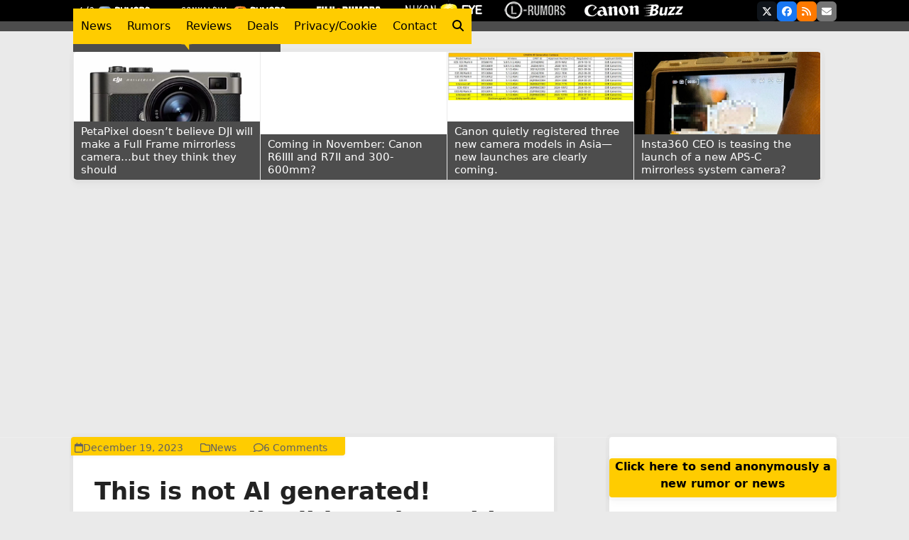

--- FILE ---
content_type: text/html; charset=UTF-8
request_url: https://www.mirrorlessrumors.com/this-is-not-ai-generated-tamron-really-did-produce-this-giant-new-lens/
body_size: 43837
content:
 <!DOCTYPE html>
<html lang="en-US" class="wpex-classic-style">
<head>
<meta charset="UTF-8">
<link rel="profile" href="https://gmpg.org/xfn/11">
<meta name='robots' content='index, follow, max-image-preview:large, max-snippet:-1, max-video-preview:-1' />
<meta name="viewport" content="width=device-width, initial-scale=1">

	<!-- This site is optimized with the Yoast SEO plugin v26.8 - https://yoast.com/product/yoast-seo-wordpress/ -->
	<title>This is not AI generated! Tamron really did produce this GIANT new lens! - mirrorlessrumors</title>
	<meta name="description" content="https://www.youtube.com/shorts/_wCDfttHT3c No folks, this isn&#039;t fake and it&#039;s close to your long time dreamed new 24-1,000 f/0.95 Full Frame lens (here on Amazo" />
	<link rel="canonical" href="https://www.mirrorlessrumors.com/this-is-not-ai-generated-tamron-really-did-produce-this-giant-new-lens/" />
	<meta property="og:locale" content="en_US" />
	<meta property="og:type" content="article" />
	<meta property="og:title" content="This is not AI generated! Tamron really did produce this GIANT new lens! - mirrorlessrumors" />
	<meta property="og:description" content="No folks, this isn&#8217;t fake and it&#8217;s close to your long time dreamed new 24-1,000 f/0.95 Full Frame lens (here on Amazon). Tamron Japan constructed this giant 35-150mm FE mockup lens for a new advertisement campaign that still have to be disclosed. Maybe we are going to see this at the CP+ show in February?" />
	<meta property="og:url" content="https://www.mirrorlessrumors.com/this-is-not-ai-generated-tamron-really-did-produce-this-giant-new-lens/" />
	<meta property="og:site_name" content="mirrorlessrumors" />
	<meta property="article:published_time" content="2023-12-19T16:41:16+00:00" />
	<meta property="og:image" content="https://www.sonyalpharumors.com/wp-content/uploads/2023/12/412104790_10159993857135852_2204086565888360714_n-700x700.jpg" />
	<meta name="author" content="Andreapazzo" />
	<meta name="twitter:card" content="summary_large_image" />
	<meta name="twitter:label1" content="Written by" />
	<meta name="twitter:data1" content="Andreapazzo" />
	<meta name="twitter:label2" content="Est. reading time" />
	<meta name="twitter:data2" content="1 minute" />
	<script type="application/ld+json" class="yoast-schema-graph">{"@context":"https://schema.org","@graph":[{"@type":"Article","@id":"https://www.mirrorlessrumors.com/this-is-not-ai-generated-tamron-really-did-produce-this-giant-new-lens/#article","isPartOf":{"@id":"https://www.mirrorlessrumors.com/this-is-not-ai-generated-tamron-really-did-produce-this-giant-new-lens/"},"author":{"name":"Andreapazzo","@id":"https://www.mirrorlessrumors.com/#/schema/person/45ca01efb6f450bfaf31d25b1e8fb404"},"headline":"This is not AI generated! Tamron really did produce this GIANT new lens!","datePublished":"2023-12-19T16:41:16+00:00","mainEntityOfPage":{"@id":"https://www.mirrorlessrumors.com/this-is-not-ai-generated-tamron-really-did-produce-this-giant-new-lens/"},"wordCount":78,"commentCount":0,"publisher":{"@id":"https://www.mirrorlessrumors.com/#organization"},"image":{"@id":"https://www.mirrorlessrumors.com/this-is-not-ai-generated-tamron-really-did-produce-this-giant-new-lens/#primaryimage"},"thumbnailUrl":"https://www.sonyalpharumors.com/wp-content/uploads/2023/12/412104790_10159993857135852_2204086565888360714_n-700x700.jpg","articleSection":["News"],"inLanguage":"en-US","potentialAction":[{"@type":"CommentAction","name":"Comment","target":["https://www.mirrorlessrumors.com/this-is-not-ai-generated-tamron-really-did-produce-this-giant-new-lens/#respond"]}]},{"@type":"WebPage","@id":"https://www.mirrorlessrumors.com/this-is-not-ai-generated-tamron-really-did-produce-this-giant-new-lens/","url":"https://www.mirrorlessrumors.com/this-is-not-ai-generated-tamron-really-did-produce-this-giant-new-lens/","name":"This is not AI generated! Tamron really did produce this GIANT new lens! - mirrorlessrumors","isPartOf":{"@id":"https://www.mirrorlessrumors.com/#website"},"primaryImageOfPage":{"@id":"https://www.mirrorlessrumors.com/this-is-not-ai-generated-tamron-really-did-produce-this-giant-new-lens/#primaryimage"},"image":{"@id":"https://www.mirrorlessrumors.com/this-is-not-ai-generated-tamron-really-did-produce-this-giant-new-lens/#primaryimage"},"thumbnailUrl":"https://www.sonyalpharumors.com/wp-content/uploads/2023/12/412104790_10159993857135852_2204086565888360714_n-700x700.jpg","datePublished":"2023-12-19T16:41:16+00:00","breadcrumb":{"@id":"https://www.mirrorlessrumors.com/this-is-not-ai-generated-tamron-really-did-produce-this-giant-new-lens/#breadcrumb"},"inLanguage":"en-US","potentialAction":[{"@type":"ReadAction","target":["https://www.mirrorlessrumors.com/this-is-not-ai-generated-tamron-really-did-produce-this-giant-new-lens/"]}]},{"@type":"ImageObject","inLanguage":"en-US","@id":"https://www.mirrorlessrumors.com/this-is-not-ai-generated-tamron-really-did-produce-this-giant-new-lens/#primaryimage","url":"https://www.sonyalpharumors.com/wp-content/uploads/2023/12/412104790_10159993857135852_2204086565888360714_n-700x700.jpg","contentUrl":"https://www.sonyalpharumors.com/wp-content/uploads/2023/12/412104790_10159993857135852_2204086565888360714_n-700x700.jpg"},{"@type":"BreadcrumbList","@id":"https://www.mirrorlessrumors.com/this-is-not-ai-generated-tamron-really-did-produce-this-giant-new-lens/#breadcrumb","itemListElement":[{"@type":"ListItem","position":1,"name":"Home","item":"https://www.mirrorlessrumors.com/"},{"@type":"ListItem","position":2,"name":"This is not AI generated! Tamron really did produce this GIANT new lens!"}]},{"@type":"WebSite","@id":"https://www.mirrorlessrumors.com/#website","url":"https://www.mirrorlessrumors.com/","name":"mirrorlessrumors","description":"The number one resource for mirrorless digital camera news!","publisher":{"@id":"https://www.mirrorlessrumors.com/#organization"},"potentialAction":[{"@type":"SearchAction","target":{"@type":"EntryPoint","urlTemplate":"https://www.mirrorlessrumors.com/?s={search_term_string}"},"query-input":{"@type":"PropertyValueSpecification","valueRequired":true,"valueName":"search_term_string"}}],"inLanguage":"en-US"},{"@type":"Organization","@id":"https://www.mirrorlessrumors.com/#organization","name":"mirrorlessrumors","url":"https://www.mirrorlessrumors.com/","logo":{"@type":"ImageObject","inLanguage":"en-US","@id":"https://www.mirrorlessrumors.com/#/schema/logo/image/","url":"https://www.mirrorlessrumors.com/wp-content/uploads/2015/09/mirrorlessrumors1.png","contentUrl":"https://www.mirrorlessrumors.com/wp-content/uploads/2015/09/mirrorlessrumors1.png","width":292,"height":36,"caption":"mirrorlessrumors"},"image":{"@id":"https://www.mirrorlessrumors.com/#/schema/logo/image/"}},{"@type":"Person","@id":"https://www.mirrorlessrumors.com/#/schema/person/45ca01efb6f450bfaf31d25b1e8fb404","name":"Andreapazzo","image":{"@type":"ImageObject","inLanguage":"en-US","@id":"https://www.mirrorlessrumors.com/#/schema/person/image/","url":"https://secure.gravatar.com/avatar/590f0afe70b03ca8f77397f15b70fd838f57e26cc55aa1caf893557b89064c65?s=96&d=mm&r=g","contentUrl":"https://secure.gravatar.com/avatar/590f0afe70b03ca8f77397f15b70fd838f57e26cc55aa1caf893557b89064c65?s=96&d=mm&r=g","caption":"Andreapazzo"},"url":"https://www.mirrorlessrumors.com/author/andreapazzo/"}]}</script>
	<!-- / Yoast SEO plugin. -->


<link rel='dns-prefetch' href='//www.mirrorlessrumors.com' />
<link rel='dns-prefetch' href='//www.googletagmanager.com' />
<link rel="alternate" type="application/rss+xml" title="mirrorlessrumors &raquo; Feed" href="https://www.mirrorlessrumors.com/feed/" />
<link rel="alternate" type="application/rss+xml" title="mirrorlessrumors &raquo; Comments Feed" href="https://www.mirrorlessrumors.com/comments/feed/" />
<link rel="alternate" type="application/rss+xml" title="mirrorlessrumors &raquo; This is not AI generated! Tamron really did produce this GIANT new lens! Comments Feed" href="https://www.mirrorlessrumors.com/this-is-not-ai-generated-tamron-really-did-produce-this-giant-new-lens/feed/" />
<link rel="alternate" title="oEmbed (JSON)" type="application/json+oembed" href="https://www.mirrorlessrumors.com/wp-json/oembed/1.0/embed?url=https%3A%2F%2Fwww.mirrorlessrumors.com%2Fthis-is-not-ai-generated-tamron-really-did-produce-this-giant-new-lens%2F" />
<link rel="alternate" title="oEmbed (XML)" type="text/xml+oembed" href="https://www.mirrorlessrumors.com/wp-json/oembed/1.0/embed?url=https%3A%2F%2Fwww.mirrorlessrumors.com%2Fthis-is-not-ai-generated-tamron-really-did-produce-this-giant-new-lens%2F&#038;format=xml" />

<meta property='og:title' content='This is not AI generated! Tamron really did produce this GIANT new lens!' />
<meta property='og:url' content='https://www.mirrorlessrumors.com/this-is-not-ai-generated-tamron-really-did-produce-this-giant-new-lens/' />
<style id='wp-img-auto-sizes-contain-inline-css'>
img:is([sizes=auto i],[sizes^="auto," i]){contain-intrinsic-size:3000px 1500px}
/*# sourceURL=wp-img-auto-sizes-contain-inline-css */
</style>
<link rel='stylesheet' id='contact-form-7-css' href='https://www.mirrorlessrumors.com/wp-content/plugins/contact-form-7/includes/css/styles.css?ver=6.1.4' media='all' />
<link rel='stylesheet' id='menu-image-css' href='https://www.mirrorlessrumors.com/wp-content/plugins/menu-image/includes/css/menu-image.css?ver=3.13' media='all' />
<link rel='stylesheet' id='dashicons-css' href='https://www.mirrorlessrumors.com/wp-includes/css/dashicons.min.css?ver=6.9' media='all' />
<link rel='stylesheet' id='post_grid_style-css' href='https://www.mirrorlessrumors.com/wp-content/plugins/post-grid/assets/frontend/css/style-new.css?ver=6.9' media='all' />
<link rel='stylesheet' id='owl.carousel.min-css' href='https://www.mirrorlessrumors.com/wp-content/plugins/post-grid/assets/frontend/css/owl.carousel.min.css?ver=6.9' media='all' />
<link rel='stylesheet' id='font-awesome-css' href='https://www.mirrorlessrumors.com/wp-content/plugins/post-grid/assets/global/css/font-awesome.min.css?ver=6.9' media='all' />
<link rel='stylesheet' id='style-woocommerce-css' href='https://www.mirrorlessrumors.com/wp-content/plugins/post-grid/assets/frontend/css/style-woocommerce.css?ver=6.9' media='all' />
<link rel='stylesheet' id='style.skins-css' href='https://www.mirrorlessrumors.com/wp-content/plugins/post-grid/assets/global/css/style.skins.css?ver=6.9' media='all' />
<link rel='stylesheet' id='style.layout-css' href='https://www.mirrorlessrumors.com/wp-content/plugins/post-grid/assets/global/css/style.layout.css?ver=6.9' media='all' />
<link rel='stylesheet' id='style.animate-css' href='https://www.mirrorlessrumors.com/wp-content/plugins/post-grid/assets/global/css/animate.css?ver=6.9' media='all' />
<link rel='stylesheet' id='wp-polls-css' href='https://www.mirrorlessrumors.com/wp-content/plugins/wp-polls/polls-css.css?ver=2.77.3' media='all' />
<style id='wp-polls-inline-css'>
.wp-polls .pollbar {
	margin: 1px;
	font-size: 6px;
	line-height: 8px;
	height: 8px;
	background-image: url('https://www.mirrorlessrumors.com/wp-content/plugins/wp-polls/images/default/pollbg.gif');
	border: 1px solid #c8c8c8;
}

/*# sourceURL=wp-polls-inline-css */
</style>
<link rel='stylesheet' id='parent-style-css' href='https://www.mirrorlessrumors.com/wp-content/themes/Total/style.css?ver=6.9' media='all' />
<link rel='stylesheet' id='wpex-style-css' href='https://www.mirrorlessrumors.com/wp-content/themes/totalchild11/style.css?ver=6.5' media='all' />
<link rel='stylesheet' id='wpex-mobile-menu-breakpoint-max-css' href='https://www.mirrorlessrumors.com/wp-content/themes/Total/assets/css/frontend/breakpoints/max.min.css?ver=6.5' media='only screen and (max-width:959px)' />
<link rel='stylesheet' id='wpex-mobile-menu-breakpoint-min-css' href='https://www.mirrorlessrumors.com/wp-content/themes/Total/assets/css/frontend/breakpoints/min.min.css?ver=6.5' media='only screen and (min-width:960px)' />
<script src="https://www.mirrorlessrumors.com/wp-includes/js/jquery/jquery.min.js?ver=3.7.1" id="jquery-core-js"></script>
<script src="https://www.mirrorlessrumors.com/wp-includes/js/jquery/jquery-migrate.min.js?ver=3.4.1" id="jquery-migrate-js"></script>
<script id="post_grid_scripts-js-extra">
var post_grid_ajax = {"post_grid_ajaxurl":"https://www.mirrorlessrumors.com/wp-admin/admin-ajax.php"};
//# sourceURL=post_grid_scripts-js-extra
</script>
<script src="https://www.mirrorlessrumors.com/wp-content/plugins/post-grid/assets/frontend/js/scripts.js?ver=6.9" id="post_grid_scripts-js"></script>
<script src="https://www.mirrorlessrumors.com/wp-content/plugins/post-grid/assets/frontend/js/jquery.mixitup.min.js?ver=6.9" id="jquery.mixitup.min-js"></script>
<script src="https://www.mirrorlessrumors.com/wp-content/plugins/post-grid/assets/frontend/js/jquery.mixitup-pagination.js?ver=6.9" id="jquery.mixitup-pagination-js"></script>
<script src="https://www.mirrorlessrumors.com/wp-content/plugins/post-grid/assets/frontend/js/masonry.pkgd.min.js?ver=6.9" id="masonry.pkgd.min-js"></script>
<script src="https://www.mirrorlessrumors.com/wp-content/plugins/post-grid/assets/frontend/js/jquery-scrollto.js?ver=6.9" id="jquery-scrollto-js"></script>
<script src="https://www.mirrorlessrumors.com/wp-content/plugins/post-grid/assets/frontend/js/owl.carousel.min.js?ver=6.9" id="owl.carousel.min-js"></script>
<script src="https://www.mirrorlessrumors.com/wp-content/plugins/post-grid/assets/frontend/js/imagesloaded.pkgd.js?ver=6.9" id="imagesloaded.pkgd.js-js"></script>
<script id="wpex-core-js-extra">
var wpex_theme_params = {"selectArrowIcon":"\u003Cspan class=\"wpex-select-arrow__icon wpex-icon--sm wpex-flex wpex-icon\" aria-hidden=\"true\"\u003E\u003Csvg viewBox=\"0 0 24 24\" xmlns=\"http://www.w3.org/2000/svg\"\u003E\u003Crect fill=\"none\" height=\"24\" width=\"24\"/\u003E\u003Cg transform=\"matrix(0, -1, 1, 0, -0.115, 23.885)\"\u003E\u003Cpolygon points=\"17.77,3.77 16,2 6,12 16,22 17.77,20.23 9.54,12\"/\u003E\u003C/g\u003E\u003C/svg\u003E\u003C/span\u003E","customSelects":".widget_categories form,.widget_archive select,.vcex-form-shortcode select","scrollToHash":"1","localScrollFindLinks":"1","localScrollHighlight":"1","localScrollUpdateHash":"1","scrollToHashTimeout":"500","localScrollTargets":"li.local-scroll a, a.local-scroll, .local-scroll-link, .local-scroll-link \u003E a,.sidr-class-local-scroll-link,li.sidr-class-local-scroll \u003E span \u003E a,li.sidr-class-local-scroll \u003E a","scrollToBehavior":"smooth"};
//# sourceURL=wpex-core-js-extra
</script>
<script src="https://www.mirrorlessrumors.com/wp-content/themes/Total/assets/js/frontend/core.min.js?ver=6.5" id="wpex-core-js" defer data-wp-strategy="defer"></script>
<script id="wpex-inline-js-after">
!function(){const e=document.querySelector("html"),t=()=>{const t=window.innerWidth-document.documentElement.clientWidth;t&&e.style.setProperty("--wpex-scrollbar-width",`${t}px`)};t(),window.addEventListener("resize",(()=>{t()}))}();
//# sourceURL=wpex-inline-js-after
</script>
<script src="https://www.mirrorlessrumors.com/wp-content/themes/Total/assets/js/frontend/search/drop-down.min.js?ver=6.5" id="wpex-search-drop_down-js" defer data-wp-strategy="defer"></script>
<script id="wpex-sticky-header-js-extra">
var wpex_sticky_header_params = {"breakpoint":"960"};
//# sourceURL=wpex-sticky-header-js-extra
</script>
<script src="https://www.mirrorlessrumors.com/wp-content/themes/Total/assets/js/frontend/sticky/header.min.js?ver=6.5" id="wpex-sticky-header-js" defer data-wp-strategy="defer"></script>
<script src="https://www.mirrorlessrumors.com/wp-content/themes/Total/assets/js/frontend/wp/comment-reply.min.js?ver=2.7.0" id="wpex-comment-reply-js" defer data-wp-strategy="defer"></script>

<!-- Google tag (gtag.js) snippet added by Site Kit -->
<!-- Google Analytics snippet added by Site Kit -->
<script src="https://www.googletagmanager.com/gtag/js?id=GT-MQP9WTS" id="google_gtagjs-js" async></script>
<script id="google_gtagjs-js-after">
window.dataLayer = window.dataLayer || [];function gtag(){dataLayer.push(arguments);}
gtag("set","linker",{"domains":["www.mirrorlessrumors.com"]});
gtag("js", new Date());
gtag("set", "developer_id.dZTNiMT", true);
gtag("config", "GT-MQP9WTS");
 window._googlesitekit = window._googlesitekit || {}; window._googlesitekit.throttledEvents = []; window._googlesitekit.gtagEvent = (name, data) => { var key = JSON.stringify( { name, data } ); if ( !! window._googlesitekit.throttledEvents[ key ] ) { return; } window._googlesitekit.throttledEvents[ key ] = true; setTimeout( () => { delete window._googlesitekit.throttledEvents[ key ]; }, 5 ); gtag( "event", name, { ...data, event_source: "site-kit" } ); }; 
//# sourceURL=google_gtagjs-js-after
</script>
<link rel="https://api.w.org/" href="https://www.mirrorlessrumors.com/wp-json/" /><link rel="alternate" title="JSON" type="application/json" href="https://www.mirrorlessrumors.com/wp-json/wp/v2/posts/318226" /><link rel="EditURI" type="application/rsd+xml" title="RSD" href="https://www.mirrorlessrumors.com/xmlrpc.php?rsd" />
<link rel='shortlink' href='https://www.mirrorlessrumors.com/?p=318226' />
<meta name="generator" content="Site Kit by Google 1.170.0" /><link rel="icon" href="https://www.mirrorlessrumors.com/wp-content/uploads/2015/09/Bildschirmfoto-2015-09-05-um-11.44.41.png" sizes="32x32"><link rel="shortcut icon" href="https://www.mirrorlessrumors.com/wp-content/uploads/2015/09/Bildschirmfoto-2015-09-05-um-11.44.41.png">
<!-- BEGIN Clicky Analytics v2.2.4 Tracking - https://wordpress.org/plugins/clicky-analytics/ -->
<script type="text/javascript">
  var clicky_custom = clicky_custom || {};
  clicky_custom.outbound_pattern = ['/go/','/out/'];
</script>

<script async src="//static.getclicky.com/221047.js"></script>

<!-- END Clicky Analytics v2.2.4 Tracking -->

      <meta name="onesignal" content="wordpress-plugin"/>
            <script>

      window.OneSignalDeferred = window.OneSignalDeferred || [];

      OneSignalDeferred.push(function(OneSignal) {
        var oneSignal_options = {};
        window._oneSignalInitOptions = oneSignal_options;

        oneSignal_options['serviceWorkerParam'] = { scope: '/' };
oneSignal_options['serviceWorkerPath'] = 'OneSignalSDKWorker.js.php';

        OneSignal.Notifications.setDefaultUrl("https://www.mirrorlessrumors.com");

        oneSignal_options['wordpress'] = true;
oneSignal_options['appId'] = 'eb129fe0-f18f-4562-8374-4cebdce95b3d';
oneSignal_options['allowLocalhostAsSecureOrigin'] = true;
oneSignal_options['welcomeNotification'] = { };
oneSignal_options['welcomeNotification']['title'] = "";
oneSignal_options['welcomeNotification']['message'] = "";
oneSignal_options['path'] = "https://www.mirrorlessrumors.com/wp-content/plugins/onesignal-free-web-push-notifications/sdk_files/";
oneSignal_options['safari_web_id'] = "web.onesignal.auto.2900aeea-27da-4bc5-9f95-2e3d9a76781c";
oneSignal_options['persistNotification'] = false;
oneSignal_options['promptOptions'] = { };
oneSignal_options['notifyButton'] = { };
oneSignal_options['notifyButton']['enable'] = true;
oneSignal_options['notifyButton']['position'] = 'bottom-right';
oneSignal_options['notifyButton']['theme'] = 'default';
oneSignal_options['notifyButton']['size'] = 'medium';
oneSignal_options['notifyButton']['showCredit'] = true;
oneSignal_options['notifyButton']['text'] = {};
              OneSignal.init(window._oneSignalInitOptions);
                    });

      function documentInitOneSignal() {
        var oneSignal_elements = document.getElementsByClassName("OneSignal-prompt");

        var oneSignalLinkClickHandler = function(event) { OneSignal.Notifications.requestPermission(); event.preventDefault(); };        for(var i = 0; i < oneSignal_elements.length; i++)
          oneSignal_elements[i].addEventListener('click', oneSignalLinkClickHandler, false);
      }

      if (document.readyState === 'complete') {
           documentInitOneSignal();
      }
      else {
           window.addEventListener("load", function(event){
               documentInitOneSignal();
          });
      }
    </script>
<!-- PLACE THIS SECTION INSIDE OF YOUR HEAD TAGS -->
<!-- Below is a recommended list of pre-connections, which allow the network to establish each connection quicker, speeding up response times and improving ad performance. -->
<link rel="preconnect" href="https://a.pub.network/" crossorigin />
<link rel="preconnect" href="https://b.pub.network/" crossorigin />
<link rel="preconnect" href="https://c.pub.network/" crossorigin />
<link rel="preconnect" href="https://d.pub.network/" crossorigin />
<link rel="preconnect" href="https://c.amazon-adsystem.com" crossorigin />
<link rel="preconnect" href="https://s.amazon-adsystem.com" crossorigin />
<link rel="preconnect" href="https://btloader.com/" crossorigin />
<link rel="preconnect" href="https://api.btloader.com/" crossorigin />
<link rel="preconnect" href="https://confiant-integrations.global.ssl.fastly.net" crossorigin />
<!-- Below is a link to a CSS file that accounts for Cumulative Layout Shift, a new Core Web Vitals subset that Google uses to help rank your site in search -->
<!-- The file is intended to eliminate the layout shifts that are seen when ads load into the page. If you don't want to use this, simply remove this file -->
<!-- To find out more about CLS, visit https://web.dev/vitals/ -->
<link rel="stylesheet" href="https://a.pub.network/mirrorlessrumors-com/cls.css">
<script data-cfasync="false" type="text/javascript">
  var freestar = freestar || {};
  freestar.queue = freestar.queue || [];
  freestar.config = freestar.config || {};
  freestar.config.enabled_slots = [];
  freestar.initCallback = function () { (freestar.config.enabled_slots.length === 0) ? freestar.initCallbackCalled = false : freestar.newAdSlots(freestar.config.enabled_slots) }
</script>
<script src="https://a.pub.network/mirrorlessrumors-com/pubfig.min.js" data-cfasync="false" async></script>

<!-- Global site tag (gtag.js) - Google Analytics -->
<script async src="https://www.googletagmanager.com/gtag/js?id=UA-2057638-15"></script>
<script>
  window.dataLayer = window.dataLayer || [];
  function gtag(){dataLayer.push(arguments);}
  gtag('js', new Date());

  gtag('config', 'UA-2057638-15');
</script>


<script async src="//pagead2.googlesyndication.com/pagead/js/adsbygoogle.js"></script>
<script type="text/javascript" language="javascript" src="//c.amazon-adsystem.com/aax2/getads.js"></script>

<script async src="//pagead2.googlesyndication.com/pagead/js/adsbygoogle.js"></script>
<script>
     (adsbygoogle = window.adsbygoogle || []).push({
          google_ad_client: "ca-pub-1226564767153163",
          enable_page_level_ads: true
     });
</script>

<script async custom-element="amp-auto-ads"
        src="https://cdn.ampproject.org/v0/amp-auto-ads-0.1.js">
</script>



<!-- PLACE THIS SCRIPT INSIDE OF YOUR HEAD TAGS -->

<script data-cfasync="false" type="text/javascript">
  (()=>{"use strict";var t={175:(t,e,n)=>{n.d(e,{A:()=>c});var r=n(601),o=n.n(r),i=n(314),a=n.n(i)()(o());a.push([t.id,'div._1mbd8ky{position:fixed;top:0;left:0;width:100%;height:100%;background:rgba(0,0,0,.4);z-index:999999}div._1mbd8ky *{box-sizing:border-box}div._1mbd8ky div._198yzhg{position:fixed;top:50%;left:50%;transform:translate(-50%, -50%);display:flex;flex-direction:column;justify-content:flex-start;min-height:25vh;width:50%;background-color:#fff;border:none;border-radius:1em;box-shadow:0 0 10px rgba(0,0,0,.3);text-align:center;font-size:13px;font-family:Arial,Helvetica,sans-serif;font-weight:bold;line-height:2;color:#000}div._1mbd8ky div._198yzhg *:before,div._1mbd8ky div._198yzhg *:after{content:"";display:none}@media screen and (max-width: 479px){div._1mbd8ky div._198yzhg{font-size:13px;width:90%}}@media screen and (min-width: 480px){div._1mbd8ky div._198yzhg{font-size:14px;width:80%}}@media screen and (min-width: 608px){div._1mbd8ky div._198yzhg{font-size:14px;width:70%}}@media screen and (min-width: 960px){div._1mbd8ky div._198yzhg{font-size:16px;width:70%}}@media screen and (min-width: 1200px){div._1mbd8ky div._198yzhg{font-size:16px;width:840px}}div._1mbd8ky div._198yzhg header{width:100%;background-color:rgba(0,0,0,0);border:0;color:inherit;display:block;font-size:1em;font-family:inherit;letter-spacing:normal;margin:0;opacity:1;outline:none;padding:1em 2em;position:static;text-align:center}div._1mbd8ky div._198yzhg header img{display:inline;margin:0 0 16px 0;padding:0;max-width:240px;max-height:60px}div._1mbd8ky div._198yzhg header h2{display:block;line-height:1.3;padding:0;font-family:inherit;font-weight:normal;font-style:normal;text-decoration:initial;text-align:center;font-size:1.75em;margin:0;color:inherit}div._1mbd8ky div._198yzhg header h2:not(img+*){margin-top:30px}div._1mbd8ky div._198yzhg header span.ggmtgz{position:absolute;top:0;right:15px;font-size:2em;font-weight:normal;cursor:pointer;color:inherit}div._1mbd8ky div._198yzhg header span.ggmtgz:hover{filter:brightness(115%)}div._1mbd8ky div._198yzhg section{width:100%;margin:0;padding:1em 2em;text-align:center;font-family:inherit;color:inherit;background:rgba(0,0,0,0)}div._1mbd8ky div._198yzhg section p{display:block;margin:0 0 1em 0;line-height:1.5;text-align:center;font-size:1em;font-family:inherit;color:inherit;overflow-wrap:break-word;font-weight:normal;font-style:normal;text-decoration:initial}div._1mbd8ky div._198yzhg section p:last-of-type{margin:0 0 1.5em 0}div._1mbd8ky div._198yzhg section.ijl1ch{display:block}div._1mbd8ky div._198yzhg section.ijl1ch.v1fx5m{display:none}div._1mbd8ky div._198yzhg section.ijl1ch a.nb9oy2.zl2fp4{color:var(--zl2fp4)}div._1mbd8ky div._198yzhg section.ijl1ch a.nb9oy2._1ogdq5f{text-decoration:var(--_1ogdq5f)}div._1mbd8ky div._198yzhg section.ijl1ch a.nb9oy2._1o7vm1f:visited{color:var(--_1o7vm1f)}div._1mbd8ky div._198yzhg section.ijl1ch div.axogvc{display:block;margin:.75em;padding:0}div._1mbd8ky div._198yzhg section.ijl1ch div.axogvc p._19ax4ey{max-width:80%;margin:0 auto;padding:0;font-size:.85em;color:inherit;font-style:normal;font-weight:normal;cursor:pointer}div._1mbd8ky div._198yzhg section._1863sjh{display:block}div._1mbd8ky div._198yzhg section._1863sjh.v1fx5m{display:none}div._1mbd8ky div._198yzhg section._1863sjh h4._1uwwg2n{color:inherit;text-align:initial;font-weight:normal;font-family:inherit;font-size:1.125em;margin:0 0 .5em .5em}div._1mbd8ky div._198yzhg section._1863sjh div._1w7m8bp{display:flex;margin:1.5em 0}div._1mbd8ky div._198yzhg section._1863sjh div._1w7m8bp ul.hyxf2p{max-height:300px;flex:2;list-style:none;overflow-y:auto;margin:0 1em 0 0;padding-inline-start:0}@media screen and (min-width: 608px){div._1mbd8ky div._198yzhg section._1863sjh div._1w7m8bp ul.hyxf2p{flex:1;margin:0 2em 0 0}}div._1mbd8ky div._198yzhg section._1863sjh div._1w7m8bp ul.hyxf2p li{padding:.75em;cursor:pointer;background:rgba(0,0,0,.05);font-weight:bold}div._1mbd8ky div._198yzhg section._1863sjh div._1w7m8bp ul.hyxf2p li:hover{background:rgba(0,0,0,.075)}div._1mbd8ky div._198yzhg section._1863sjh div._1w7m8bp ul.hyxf2p li.vm0jvi{color:var(--_13jktuh);background:var(--_1j43n1n)}div._1mbd8ky div._198yzhg section._1863sjh div._1w7m8bp div.rrdw3j{max-height:300px;overflow-y:auto;flex:3;display:flex;flex-direction:column;justify-content:space-between;text-align:initial}div._1mbd8ky div._198yzhg section._1863sjh div._1w7m8bp div.rrdw3j ol.aty11x{display:none;list-style-type:decimal;text-align:initial;padding:0;margin:0 2em;font-weight:normal}div._1mbd8ky div._198yzhg section._1863sjh div._1w7m8bp div.rrdw3j ol.aty11x.vm0jvi{display:block}div._1mbd8ky div._198yzhg section._1863sjh div._1w7m8bp div.rrdw3j p{margin:1em 0 0;text-align:inherit;font-style:italic}div._1mbd8ky div._198yzhg section._1863sjh button._1ungsbp{font-size:1em;text-transform:initial}div._1mbd8ky div._198yzhg button._12a8rkv{width:auto;height:auto;max-width:90%;cursor:pointer;display:inline-block;letter-spacing:normal;margin:.75em;opacity:1;outline:none;overflow-wrap:break-word;font-family:inherit;font-weight:normal;font-style:normal;text-decoration:initial;text-transform:uppercase;text-align:center;color:#fff;font-size:1.15em;padding:.75em 2em;padding-inline:2em;padding-block:.75em;line-height:normal;background:#40c28a;border:none;border-radius:.25em;box-shadow:none}div._1mbd8ky div._198yzhg button._12a8rkv:hover{filter:brightness(115%);box-shadow:none}div._1mbd8ky div._198yzhg a._1ad7ks0{height:50px;width:50px;position:absolute;bottom:5px;right:5px}div._1mbd8ky div._198yzhg a._1ad7ks0 img{position:initial;height:100%;width:100%;filter:drop-shadow(1px 1px 1px var(--_1szoe3t))}',""]);const c=a},314:t=>{t.exports=function(t){var e=[];return e.toString=function(){return this.map((function(e){var n="",r=void 0!==e[5];return e[4]&&(n+="@supports (".concat(e[4],") {")),e[2]&&(n+="@media ".concat(e[2]," {")),r&&(n+="@layer".concat(e[5].length>0?" ".concat(e[5]):""," {")),n+=t(e),r&&(n+="}"),e[2]&&(n+="}"),e[4]&&(n+="}"),n})).join("")},e.i=function(t,n,r,o,i){"string"==typeof t&&(t=[[null,t,void 0]]);var a={};if(r)for(var c=0;c<this.length;c++){var s=this[c][0];null!=s&&(a[s]=!0)}for(var l=0;l<t.length;l++){var u=[].concat(t[l]);r&&a[u[0]]||(void 0!==i&&(void 0===u[5]||(u[1]="@layer".concat(u[5].length>0?" ".concat(u[5]):""," {").concat(u[1],"}")),u[5]=i),n&&(u[2]?(u[1]="@media ".concat(u[2]," {").concat(u[1],"}"),u[2]=n):u[2]=n),o&&(u[4]?(u[1]="@supports (".concat(u[4],") {").concat(u[1],"}"),u[4]=o):u[4]="".concat(o)),e.push(u))}},e}},601:t=>{t.exports=function(t){return t[1]}},72:t=>{var e=[];function n(t){for(var n=-1,r=0;r<e.length;r++)if(e[r].identifier===t){n=r;break}return n}function r(t,r){for(var i={},a=[],c=0;c<t.length;c++){var s=t[c],l=r.base?s[0]+r.base:s[0],u=i[l]||0,d="".concat(l," ").concat(u);i[l]=u+1;var f=n(d),h={css:s[1],media:s[2],sourceMap:s[3],supports:s[4],layer:s[5]};if(-1!==f)e[f].references++,e[f].updater(h);else{var p=o(h,r);r.byIndex=c,e.splice(c,0,{identifier:d,updater:p,references:1})}a.push(d)}return a}function o(t,e){var n=e.domAPI(e);n.update(t);return function(e){if(e){if(e.css===t.css&&e.media===t.media&&e.sourceMap===t.sourceMap&&e.supports===t.supports&&e.layer===t.layer)return;n.update(t=e)}else n.remove()}}t.exports=function(t,o){var i=r(t=t||[],o=o||{});return function(t){t=t||[];for(var a=0;a<i.length;a++){var c=n(i[a]);e[c].references--}for(var s=r(t,o),l=0;l<i.length;l++){var u=n(i[l]);0===e[u].references&&(e[u].updater(),e.splice(u,1))}i=s}}},659:t=>{var e={};t.exports=function(t,n){var r=function(t){if(void 0===e[t]){var n=document.querySelector(t);if(window.HTMLIFrameElement&&n instanceof window.HTMLIFrameElement)try{n=n.contentDocument.head}catch(t){n=null}e[t]=n}return e[t]}(t);if(!r)throw new Error("Couldn't find a style target. This probably means that the value for the 'insert' parameter is invalid.");r.appendChild(n)}},540:t=>{t.exports=function(t){var e=document.createElement("style");return t.setAttributes(e,t.attributes),t.insert(e,t.options),e}},56:(t,e,n)=>{t.exports=function(t){var e=n.nc;e&&t.setAttribute("nonce",e)}},825:t=>{t.exports=function(t){if("undefined"==typeof document)return{update:function(){},remove:function(){}};var e=t.insertStyleElement(t);return{update:function(n){!function(t,e,n){var r="";n.supports&&(r+="@supports (".concat(n.supports,") {")),n.media&&(r+="@media ".concat(n.media," {"));var o=void 0!==n.layer;o&&(r+="@layer".concat(n.layer.length>0?" ".concat(n.layer):""," {")),r+=n.css,o&&(r+="}"),n.media&&(r+="}"),n.supports&&(r+="}");var i=n.sourceMap;i&&"undefined"!=typeof btoa&&(r+=`\n/*# sourceMappingURL=data:application/json;base64,`.concat(btoa(unescape(encodeURIComponent(JSON.stringify(i))))," */")),e.styleTagTransform(r,t,e.options)}(e,t,n)},remove:function(){!function(t){if(null===t.parentNode)return!1;t.parentNode.removeChild(t)}(e)}}}},113:t=>{t.exports=function(t,e){if(e.styleSheet)e.styleSheet.cssText=t;else{for(;e.firstChild;)e.removeChild(e.firstChild);e.appendChild(document.createTextNode(t))}}}},e={};function n(r){var o=e[r];if(void 0!==o)return o.exports;var i=e[r]={id:r,exports:{}};return t[r](i,i.exports,n),i.exports}n.n=t=>{var e=t&&t.__esModule?()=>t.default:()=>t;return n.d(e,{a:e}),e},n.d=(t,e)=>{for(var r in e)n.o(e,r)&&!n.o(t,r)&&Object.defineProperty(t,r,{enumerable:!0,get:e[r]})},n.o=(t,e)=>Object.prototype.hasOwnProperty.call(t,e),n.nc=void 0;const r={randomUUID:"undefined"!=typeof crypto&&crypto.randomUUID&&crypto.randomUUID.bind(crypto)};let o;const i=new Uint8Array(16);function a(){if(!o&&(o="undefined"!=typeof crypto&&crypto.getRandomValues&&crypto.getRandomValues.bind(crypto),!o))throw new Error("crypto.getRandomValues() not supported. See https://github.com/uuidjs/uuid#getrandomvalues-not-supported");return o(i)}const c=[];for(let t=0;t<256;++t)c.push((t+256).toString(16).slice(1));function s(t,e=0){return c[t[e+0]]+c[t[e+1]]+c[t[e+2]]+c[t[e+3]]+"-"+c[t[e+4]]+c[t[e+5]]+"-"+c[t[e+6]]+c[t[e+7]]+"-"+c[t[e+8]]+c[t[e+9]]+"-"+c[t[e+10]]+c[t[e+11]]+c[t[e+12]]+c[t[e+13]]+c[t[e+14]]+c[t[e+15]]}const l=function(t,e,n){if(r.randomUUID&&!e&&!t)return r.randomUUID();const o=(t=t||{}).random||(t.rng||a)();if(o[6]=15&o[6]|64,o[8]=63&o[8]|128,e){n=n||0;for(let t=0;t<16;++t)e[n+t]=o[t];return e}return s(o)};var u=n(72),d=n.n(u),f=n(825),h=n.n(f),p=n(659),v=n.n(p),m=n(56),y=n.n(m),g=n(540),b=n.n(g),w=n(113),x=n.n(w),k=n(175),L={};L.styleTagTransform=x(),L.setAttributes=y(),L.insert=v().bind(null,"head"),L.domAPI=h(),L.insertStyleElement=b();d()(k.A,L);k.A&&k.A.locals&&k.A.locals;function E(t){return E="function"==typeof Symbol&&"symbol"==typeof Symbol.iterator?function(t){return typeof t}:function(t){return t&&"function"==typeof Symbol&&t.constructor===Symbol&&t!==Symbol.prototype?"symbol":typeof t},E(t)}function C(){C=function(){return e};var t,e={},n=Object.prototype,r=n.hasOwnProperty,o=Object.defineProperty||function(t,e,n){t[e]=n.value},i="function"==typeof Symbol?Symbol:{},a=i.iterator||"@@iterator",c=i.asyncIterator||"@@asyncIterator",s=i.toStringTag||"@@toStringTag";function l(t,e,n){return Object.defineProperty(t,e,{value:n,enumerable:!0,configurable:!0,writable:!0}),t[e]}try{l({},"")}catch(t){l=function(t,e,n){return t[e]=n}}function u(t,e,n,r){var i=e&&e.prototype instanceof y?e:y,a=Object.create(i.prototype),c=new T(r||[]);return o(a,"_invoke",{value:A(t,n,c)}),a}function d(t,e,n){try{return{type:"normal",arg:t.call(e,n)}}catch(t){return{type:"throw",arg:t}}}e.wrap=u;var f="suspendedStart",h="suspendedYield",p="executing",v="completed",m={};function y(){}function g(){}function b(){}var w={};l(w,a,(function(){return this}));var x=Object.getPrototypeOf,k=x&&x(x(_([])));k&&k!==n&&r.call(k,a)&&(w=k);var L=b.prototype=y.prototype=Object.create(w);function S(t){["next","throw","return"].forEach((function(e){l(t,e,(function(t){return this._invoke(e,t)}))}))}function j(t,e){function n(o,i,a,c){var s=d(t[o],t,i);if("throw"!==s.type){var l=s.arg,u=l.value;return u&&"object"==E(u)&&r.call(u,"__await")?e.resolve(u.__await).then((function(t){n("next",t,a,c)}),(function(t){n("throw",t,a,c)})):e.resolve(u).then((function(t){l.value=t,a(l)}),(function(t){return n("throw",t,a,c)}))}c(s.arg)}var i;o(this,"_invoke",{value:function(t,r){function o(){return new e((function(e,o){n(t,r,e,o)}))}return i=i?i.then(o,o):o()}})}function A(e,n,r){var o=f;return function(i,a){if(o===p)throw Error("Generator is already running");if(o===v){if("throw"===i)throw a;return{value:t,done:!0}}for(r.method=i,r.arg=a;;){var c=r.delegate;if(c){var s=I(c,r);if(s){if(s===m)continue;return s}}if("next"===r.method)r.sent=r._sent=r.arg;else if("throw"===r.method){if(o===f)throw o=v,r.arg;r.dispatchException(r.arg)}else"return"===r.method&&r.abrupt("return",r.arg);o=p;var l=d(e,n,r);if("normal"===l.type){if(o=r.done?v:h,l.arg===m)continue;return{value:l.arg,done:r.done}}"throw"===l.type&&(o=v,r.method="throw",r.arg=l.arg)}}}function I(e,n){var r=n.method,o=e.iterator[r];if(o===t)return n.delegate=null,"throw"===r&&e.iterator.return&&(n.method="return",n.arg=t,I(e,n),"throw"===n.method)||"return"!==r&&(n.method="throw",n.arg=new TypeError("The iterator does not provide a '"+r+"' method")),m;var i=d(o,e.iterator,n.arg);if("throw"===i.type)return n.method="throw",n.arg=i.arg,n.delegate=null,m;var a=i.arg;return a?a.done?(n[e.resultName]=a.value,n.next=e.nextLoc,"return"!==n.method&&(n.method="next",n.arg=t),n.delegate=null,m):a:(n.method="throw",n.arg=new TypeError("iterator result is not an object"),n.delegate=null,m)}function P(t){var e={tryLoc:t[0]};1 in t&&(e.catchLoc=t[1]),2 in t&&(e.finallyLoc=t[2],e.afterLoc=t[3]),this.tryEntries.push(e)}function Y(t){var e=t.completion||{};e.type="normal",delete e.arg,t.completion=e}function T(t){this.tryEntries=[{tryLoc:"root"}],t.forEach(P,this),this.reset(!0)}function _(e){if(e||""===e){var n=e[a];if(n)return n.call(e);if("function"==typeof e.next)return e;if(!isNaN(e.length)){var o=-1,i=function n(){for(;++o<e.length;)if(r.call(e,o))return n.value=e[o],n.done=!1,n;return n.value=t,n.done=!0,n};return i.next=i}}throw new TypeError(E(e)+" is not iterable")}return g.prototype=b,o(L,"constructor",{value:b,configurable:!0}),o(b,"constructor",{value:g,configurable:!0}),g.displayName=l(b,s,"GeneratorFunction"),e.isGeneratorFunction=function(t){var e="function"==typeof t&&t.constructor;return!!e&&(e===g||"GeneratorFunction"===(e.displayName||e.name))},e.mark=function(t){return Object.setPrototypeOf?Object.setPrototypeOf(t,b):(t.__proto__=b,l(t,s,"GeneratorFunction")),t.prototype=Object.create(L),t},e.awrap=function(t){return{__await:t}},S(j.prototype),l(j.prototype,c,(function(){return this})),e.AsyncIterator=j,e.async=function(t,n,r,o,i){void 0===i&&(i=Promise);var a=new j(u(t,n,r,o),i);return e.isGeneratorFunction(n)?a:a.next().then((function(t){return t.done?t.value:a.next()}))},S(L),l(L,s,"Generator"),l(L,a,(function(){return this})),l(L,"toString",(function(){return"[object Generator]"})),e.keys=function(t){var e=Object(t),n=[];for(var r in e)n.push(r);return n.reverse(),function t(){for(;n.length;){var r=n.pop();if(r in e)return t.value=r,t.done=!1,t}return t.done=!0,t}},e.values=_,T.prototype={constructor:T,reset:function(e){if(this.prev=0,this.next=0,this.sent=this._sent=t,this.done=!1,this.delegate=null,this.method="next",this.arg=t,this.tryEntries.forEach(Y),!e)for(var n in this)"t"===n.charAt(0)&&r.call(this,n)&&!isNaN(+n.slice(1))&&(this[n]=t)},stop:function(){this.done=!0;var t=this.tryEntries[0].completion;if("throw"===t.type)throw t.arg;return this.rval},dispatchException:function(e){if(this.done)throw e;var n=this;function o(r,o){return c.type="throw",c.arg=e,n.next=r,o&&(n.method="next",n.arg=t),!!o}for(var i=this.tryEntries.length-1;i>=0;--i){var a=this.tryEntries[i],c=a.completion;if("root"===a.tryLoc)return o("end");if(a.tryLoc<=this.prev){var s=r.call(a,"catchLoc"),l=r.call(a,"finallyLoc");if(s&&l){if(this.prev<a.catchLoc)return o(a.catchLoc,!0);if(this.prev<a.finallyLoc)return o(a.finallyLoc)}else if(s){if(this.prev<a.catchLoc)return o(a.catchLoc,!0)}else{if(!l)throw Error("try statement without catch or finally");if(this.prev<a.finallyLoc)return o(a.finallyLoc)}}}},abrupt:function(t,e){for(var n=this.tryEntries.length-1;n>=0;--n){var o=this.tryEntries[n];if(o.tryLoc<=this.prev&&r.call(o,"finallyLoc")&&this.prev<o.finallyLoc){var i=o;break}}i&&("break"===t||"continue"===t)&&i.tryLoc<=e&&e<=i.finallyLoc&&(i=null);var a=i?i.completion:{};return a.type=t,a.arg=e,i?(this.method="next",this.next=i.finallyLoc,m):this.complete(a)},complete:function(t,e){if("throw"===t.type)throw t.arg;return"break"===t.type||"continue"===t.type?this.next=t.arg:"return"===t.type?(this.rval=this.arg=t.arg,this.method="return",this.next="end"):"normal"===t.type&&e&&(this.next=e),m},finish:function(t){for(var e=this.tryEntries.length-1;e>=0;--e){var n=this.tryEntries[e];if(n.finallyLoc===t)return this.complete(n.completion,n.afterLoc),Y(n),m}},catch:function(t){for(var e=this.tryEntries.length-1;e>=0;--e){var n=this.tryEntries[e];if(n.tryLoc===t){var r=n.completion;if("throw"===r.type){var o=r.arg;Y(n)}return o}}throw Error("illegal catch attempt")},delegateYield:function(e,n,r){return this.delegate={iterator:_(e),resultName:n,nextLoc:r},"next"===this.method&&(this.arg=t),m}},e}function S(t,e,n,r,o,i,a){try{var c=t[i](a),s=c.value}catch(t){return void n(t)}c.done?e(s):Promise.resolve(s).then(r,o)}function j(t){return function(){var e=this,n=arguments;return new Promise((function(r,o){var i=t.apply(e,n);function a(t){S(i,r,o,a,c,"next",t)}function c(t){S(i,r,o,a,c,"throw",t)}a(void 0)}))}}var A="ZnMtYWRiLWVycg",I=function(){var t=j(C().mark((function t(){var e,n,r,o,i;return C().wrap((function(t){for(;;)switch(t.prev=t.next){case 0:if(document.body){t.next=3;break}return t.next=3,new Promise((function(t){return document.addEventListener("DOMContentLoaded",t)}));case 3:for(e=["YWQ=","YmFubmVyLWFk","YmFubmVyX2Fk","YmFubmVyLWFkLWNvbnRhaW5lcg==","YWQtc2lkZXJhaWw=","c3RpY2t5YWRz","aW1wcnRudC1jbnQ="],(n=document.createElement("div")).textContent=Math.random().toString(),n.setAttribute(atob("ZGF0YS1mcmVlc3Rhci1hZA=="),Math.random().toString()),r=0;r<e.length;r++)n.classList.add(atob(e[r]));if(n.style.display="block",document.body.appendChild(n),o=window.getComputedStyle(n),i=null==o?void 0:o.display,n.remove(),"none"!==i){t.next=15;break}throw new Error(A);case 15:case"end":return t.stop()}}),t)})));return function(){return t.apply(this,arguments)}}(),P=function(){var t=j(C().mark((function t(e){var n,r=arguments;return C().wrap((function(t){for(;;)switch(t.prev=t.next){case 0:return n=r.length>1&&void 0!==r[1]&&r[1],t.abrupt("return",new Promise((function(t,r){var o=document.createElement("script");try{o.src=e,o.addEventListener("load",(function(){n?T(e,t,r):t()})),o.addEventListener("error",(function(){r(A)})),document.head.appendChild(o)}catch(t){r(t)}finally{o.remove()}})));case 2:case"end":return t.stop()}}),t)})));return function(e){return t.apply(this,arguments)}}(),Y=function(){var t=j(C().mark((function t(){var e,n=arguments;return C().wrap((function(t){for(;;)switch(t.prev=t.next){case 0:return e=n.length>0&&void 0!==n[0]?n[0]:atob("aHR0cHM6Ly9hLnB1Yi5uZXR3b3JrL2NvcmUvaW1ncy8xLnBuZw"),t.abrupt("return",new Promise((function(t,n){var r=encodeURIComponent((new Date).toISOString().split("Z")[0]),o=document.createElement("img");o.src="".concat(e,"?x=").concat(r),o.onload=j(C().mark((function r(){return C().wrap((function(r){for(;;)switch(r.prev=r.next){case 0:return r.next=2,T(e,t,n);case 2:t(),o.remove();case 4:case"end":return r.stop()}}),r)}))),o.onerror=function(){n(A),o.remove()},document.body.appendChild(o)})));case 2:case"end":return t.stop()}}),t)})));return function(){return t.apply(this,arguments)}}(),T=function(){var t=j(C().mark((function t(e,n,r){var o,i,a,c;return C().wrap((function(t){for(;;)switch(t.prev=t.next){case 0:return t.prev=0,t.next=3,fetch(e);case 3:o=t.sent,i=null==o?void 0:o.redirected,a=null==o?void 0:o.url,c=!!a&&a!==e,i||c?r(A):n(),t.next=13;break;case 10:t.prev=10,t.t0=t.catch(0),r(A);case 13:case"end":return t.stop()}}),t,null,[[0,10]])})));return function(e,n,r){return t.apply(this,arguments)}}();function _(t){return _="function"==typeof Symbol&&"symbol"==typeof Symbol.iterator?function(t){return typeof t}:function(t){return t&&"function"==typeof Symbol&&t.constructor===Symbol&&t!==Symbol.prototype?"symbol":typeof t},_(t)}function z(){z=function(){return e};var t,e={},n=Object.prototype,r=n.hasOwnProperty,o=Object.defineProperty||function(t,e,n){t[e]=n.value},i="function"==typeof Symbol?Symbol:{},a=i.iterator||"@@iterator",c=i.asyncIterator||"@@asyncIterator",s=i.toStringTag||"@@toStringTag";function l(t,e,n){return Object.defineProperty(t,e,{value:n,enumerable:!0,configurable:!0,writable:!0}),t[e]}try{l({},"")}catch(t){l=function(t,e,n){return t[e]=n}}function u(t,e,n,r){var i=e&&e.prototype instanceof y?e:y,a=Object.create(i.prototype),c=new P(r||[]);return o(a,"_invoke",{value:S(t,n,c)}),a}function d(t,e,n){try{return{type:"normal",arg:t.call(e,n)}}catch(t){return{type:"throw",arg:t}}}e.wrap=u;var f="suspendedStart",h="suspendedYield",p="executing",v="completed",m={};function y(){}function g(){}function b(){}var w={};l(w,a,(function(){return this}));var x=Object.getPrototypeOf,k=x&&x(x(Y([])));k&&k!==n&&r.call(k,a)&&(w=k);var L=b.prototype=y.prototype=Object.create(w);function E(t){["next","throw","return"].forEach((function(e){l(t,e,(function(t){return this._invoke(e,t)}))}))}function C(t,e){function n(o,i,a,c){var s=d(t[o],t,i);if("throw"!==s.type){var l=s.arg,u=l.value;return u&&"object"==_(u)&&r.call(u,"__await")?e.resolve(u.__await).then((function(t){n("next",t,a,c)}),(function(t){n("throw",t,a,c)})):e.resolve(u).then((function(t){l.value=t,a(l)}),(function(t){return n("throw",t,a,c)}))}c(s.arg)}var i;o(this,"_invoke",{value:function(t,r){function o(){return new e((function(e,o){n(t,r,e,o)}))}return i=i?i.then(o,o):o()}})}function S(e,n,r){var o=f;return function(i,a){if(o===p)throw Error("Generator is already running");if(o===v){if("throw"===i)throw a;return{value:t,done:!0}}for(r.method=i,r.arg=a;;){var c=r.delegate;if(c){var s=j(c,r);if(s){if(s===m)continue;return s}}if("next"===r.method)r.sent=r._sent=r.arg;else if("throw"===r.method){if(o===f)throw o=v,r.arg;r.dispatchException(r.arg)}else"return"===r.method&&r.abrupt("return",r.arg);o=p;var l=d(e,n,r);if("normal"===l.type){if(o=r.done?v:h,l.arg===m)continue;return{value:l.arg,done:r.done}}"throw"===l.type&&(o=v,r.method="throw",r.arg=l.arg)}}}function j(e,n){var r=n.method,o=e.iterator[r];if(o===t)return n.delegate=null,"throw"===r&&e.iterator.return&&(n.method="return",n.arg=t,j(e,n),"throw"===n.method)||"return"!==r&&(n.method="throw",n.arg=new TypeError("The iterator does not provide a '"+r+"' method")),m;var i=d(o,e.iterator,n.arg);if("throw"===i.type)return n.method="throw",n.arg=i.arg,n.delegate=null,m;var a=i.arg;return a?a.done?(n[e.resultName]=a.value,n.next=e.nextLoc,"return"!==n.method&&(n.method="next",n.arg=t),n.delegate=null,m):a:(n.method="throw",n.arg=new TypeError("iterator result is not an object"),n.delegate=null,m)}function A(t){var e={tryLoc:t[0]};1 in t&&(e.catchLoc=t[1]),2 in t&&(e.finallyLoc=t[2],e.afterLoc=t[3]),this.tryEntries.push(e)}function I(t){var e=t.completion||{};e.type="normal",delete e.arg,t.completion=e}function P(t){this.tryEntries=[{tryLoc:"root"}],t.forEach(A,this),this.reset(!0)}function Y(e){if(e||""===e){var n=e[a];if(n)return n.call(e);if("function"==typeof e.next)return e;if(!isNaN(e.length)){var o=-1,i=function n(){for(;++o<e.length;)if(r.call(e,o))return n.value=e[o],n.done=!1,n;return n.value=t,n.done=!0,n};return i.next=i}}throw new TypeError(_(e)+" is not iterable")}return g.prototype=b,o(L,"constructor",{value:b,configurable:!0}),o(b,"constructor",{value:g,configurable:!0}),g.displayName=l(b,s,"GeneratorFunction"),e.isGeneratorFunction=function(t){var e="function"==typeof t&&t.constructor;return!!e&&(e===g||"GeneratorFunction"===(e.displayName||e.name))},e.mark=function(t){return Object.setPrototypeOf?Object.setPrototypeOf(t,b):(t.__proto__=b,l(t,s,"GeneratorFunction")),t.prototype=Object.create(L),t},e.awrap=function(t){return{__await:t}},E(C.prototype),l(C.prototype,c,(function(){return this})),e.AsyncIterator=C,e.async=function(t,n,r,o,i){void 0===i&&(i=Promise);var a=new C(u(t,n,r,o),i);return e.isGeneratorFunction(n)?a:a.next().then((function(t){return t.done?t.value:a.next()}))},E(L),l(L,s,"Generator"),l(L,a,(function(){return this})),l(L,"toString",(function(){return"[object Generator]"})),e.keys=function(t){var e=Object(t),n=[];for(var r in e)n.push(r);return n.reverse(),function t(){for(;n.length;){var r=n.pop();if(r in e)return t.value=r,t.done=!1,t}return t.done=!0,t}},e.values=Y,P.prototype={constructor:P,reset:function(e){if(this.prev=0,this.next=0,this.sent=this._sent=t,this.done=!1,this.delegate=null,this.method="next",this.arg=t,this.tryEntries.forEach(I),!e)for(var n in this)"t"===n.charAt(0)&&r.call(this,n)&&!isNaN(+n.slice(1))&&(this[n]=t)},stop:function(){this.done=!0;var t=this.tryEntries[0].completion;if("throw"===t.type)throw t.arg;return this.rval},dispatchException:function(e){if(this.done)throw e;var n=this;function o(r,o){return c.type="throw",c.arg=e,n.next=r,o&&(n.method="next",n.arg=t),!!o}for(var i=this.tryEntries.length-1;i>=0;--i){var a=this.tryEntries[i],c=a.completion;if("root"===a.tryLoc)return o("end");if(a.tryLoc<=this.prev){var s=r.call(a,"catchLoc"),l=r.call(a,"finallyLoc");if(s&&l){if(this.prev<a.catchLoc)return o(a.catchLoc,!0);if(this.prev<a.finallyLoc)return o(a.finallyLoc)}else if(s){if(this.prev<a.catchLoc)return o(a.catchLoc,!0)}else{if(!l)throw Error("try statement without catch or finally");if(this.prev<a.finallyLoc)return o(a.finallyLoc)}}}},abrupt:function(t,e){for(var n=this.tryEntries.length-1;n>=0;--n){var o=this.tryEntries[n];if(o.tryLoc<=this.prev&&r.call(o,"finallyLoc")&&this.prev<o.finallyLoc){var i=o;break}}i&&("break"===t||"continue"===t)&&i.tryLoc<=e&&e<=i.finallyLoc&&(i=null);var a=i?i.completion:{};return a.type=t,a.arg=e,i?(this.method="next",this.next=i.finallyLoc,m):this.complete(a)},complete:function(t,e){if("throw"===t.type)throw t.arg;return"break"===t.type||"continue"===t.type?this.next=t.arg:"return"===t.type?(this.rval=this.arg=t.arg,this.method="return",this.next="end"):"normal"===t.type&&e&&(this.next=e),m},finish:function(t){for(var e=this.tryEntries.length-1;e>=0;--e){var n=this.tryEntries[e];if(n.finallyLoc===t)return this.complete(n.completion,n.afterLoc),I(n),m}},catch:function(t){for(var e=this.tryEntries.length-1;e>=0;--e){var n=this.tryEntries[e];if(n.tryLoc===t){var r=n.completion;if("throw"===r.type){var o=r.arg;I(n)}return o}}throw Error("illegal catch attempt")},delegateYield:function(e,n,r){return this.delegate={iterator:Y(e),resultName:n,nextLoc:r},"next"===this.method&&(this.arg=t),m}},e}function O(t,e,n,r,o,i,a){try{var c=t[i](a),s=c.value}catch(t){return void n(t)}c.done?e(s):Promise.resolve(s).then(r,o)}function H(t){return function(){var e=this,n=arguments;return new Promise((function(r,o){var i=t.apply(e,n);function a(t){O(i,r,o,a,c,"next",t)}function c(t){O(i,r,o,a,c,"throw",t)}a(void 0)}))}}function U(t,e){for(var n=0;n<e.length;n++){var r=e[n];r.enumerable=r.enumerable||!1,r.configurable=!0,"value"in r&&(r.writable=!0),Object.defineProperty(t,R(r.key),r)}}function R(t){var e=function(t,e){if("object"!=_(t)||!t)return t;var n=t[Symbol.toPrimitive];if(void 0!==n){var r=n.call(t,e||"default");if("object"!=_(r))return r;throw new TypeError("@@toPrimitive must return a primitive value.")}return("string"===e?String:Number)(t)}(t,"string");return"symbol"==_(e)?e:e+""}var F=function(){return t=function t(e){!function(t,e){if(!(t instanceof e))throw new TypeError("Cannot call a class as a function")}(this,t),this.config=null,this.langCode=null,this.languages=this.getUserPreferredLanguages(e)},e=[{key:"init",value:(i=H(z().mark((function t(){return z().wrap((function(t){for(;;)switch(t.prev=t.next){case 0:return t.next=2,this.fetchConfig();case 2:this.config=t.sent,null!==this.config&&(this.langCode=this.getFirstSupportedLanguage(this.languages),this.observe());case 4:case"end":return t.stop()}}),t,this)}))),function(){return i.apply(this,arguments)})},{key:"fetchConfig",value:(o=H(z().mark((function t(){var e,n,r,o,i,a;return z().wrap((function(t){for(;;)switch(t.prev=t.next){case 0:return n=(e=["Y29uZmlnLmNvbmZpZy1mYWN0b3J5LmNvbQ==","Y29uZmlnLmNvbnRlbnQtc2V0dGluZ3MuY29t","Y29uZmlnLnNpdGUtY29uZmlnLmNvbQ==","Y29uZmlnLmZyZmlndXJlcy5jb20="]).length-1,r=Number.isNaN(Number(localStorage.getItem("fs.cdi")))?0:Number(localStorage.getItem("fs.cdi")),o=Number.isNaN(Number(localStorage.getItem("fs.cfc")))?0:Number(localStorage.getItem("fs.cfc")),i=atob(e[r]),a="https://".concat(i,"/mirrorlessrumors-com.json"),t.prev=6,t.next=9,fetch(a);case 9:return t.abrupt("return",t.sent.json());case 12:return t.prev=12,t.t0=t.catch(6),++o>=3&&(o=0,r++),r>n&&(r=0),t.abrupt("return",null);case 18:return t.prev=18,localStorage.setItem("fs.cdi",r),localStorage.setItem("fs.cfc",o),t.finish(18);case 22:case"end":return t.stop()}}),t,null,[[6,12,18,22]])}))),function(){return o.apply(this,arguments)})},{key:"killScroll",value:function(t){if(t.isScrollDisabled){this.existingOverflow=document.body.style.overflow,document.body.style.overflow="hidden";var e=window.pageYOffset||document.documentElement.scrollTop,n=window.pageXOffset||document.documentElement.scrollLeft;document.body.style.top="-".concat(e,"px"),document.body.style.left="-".concat(n,"px"),window.onscroll=function(){window.scrollTo(n,e)}}}},{key:"reviveScroll",value:function(){document.body.style.overflow=this.existingOverflow||"",window.onscroll=function(){}}},{key:"getUserPreferredLanguages",value:function(t){var e=t.languages,n=t.language,r=void 0===e?[n]:e;if(r)return r.map((function(t){var e=t.trim().toLowerCase();if(!e.includes("zh"))return e.split(/-|_/)[0];var n=e.split(/-|_/)[1];return"zh"===e||["hans","cn","sg"].includes(n)?"zh":["hant","hk","mo","tw"].includes(n)?"zh-hant":void 0}))}},{key:"getFirstSupportedLanguage",value:function(t){var e=this,n=["title","paragraphOne","buttonText"],r=t.find((function(t){return n.every((function(n){return!!e.config[n][t]}))}));return void 0!==r?r:"en"}},{key:"getLocalizedTextContent",value:function(t,e){var n,r=arguments.length>2&&void 0!==arguments[2]&&arguments[2],o=t[e];if(void 0===o)throw new Error("Config text not found for text key ".concat(e));return r?null!==(n=o[this.langCode])&&void 0!==n?n:o.en:o[this.langCode]}},{key:"getPixelString",value:function(t){return"number"==typeof t?"".concat(t,"px"):null}},{key:"pickContrastingColorValue",value:function(t,e,n){var r=t.substring(1,7);return.299*parseInt(r.substring(0,2),16)+.587*parseInt(r.substring(2,4),16)+.114*parseInt(r.substring(4,6),16)>=128?e:n}},{key:"generateOverlay",value:function(t){var e=this,n=t.siteId,r=t.isCloseEnabled,o=t.dismissDuration,i=t.dismissDurationPv,a=t.logoUrl,c=t.font,s=t.paragraphTwo,l=t.paragraphThree,u=t.closeText,d=t.linkText,f=t.linkUrl,h=t.textColor,p=t.headerTextColor,v=t.buttonTextColor,m=t.headerBgColor,y=t.bgColor,g=t.buttonBgColor,b=t.borderColor,w=t.borderWidth,x=t.borderRadius,k=t.closeButtonColor,L=t.closeTextColor,E=t.linkTextColor,C=t.linkTextDecoration,S=t.linkVisitedTextColor,j=t.hasFsBranding,A=t.disableInstructions,I=document.createElement("div");I.style.setProperty("--_1j43n1n",g||"#40C28A"),I.style.setProperty("--_13jktuh",v||"#000000"),I.style.setProperty("--_1szoe3t",this.pickContrastingColorValue(y||"#FFFFFF","white","black")),E&&I.style.setProperty("--zl2fp4",E),S&&I.style.setProperty("--_1o7vm1f",S),C&&I.style.setProperty("--_1ogdq5f",C),I.classList.add("_1mbd8ky"),I.id="eavgqh",I.dir="auto",this.oid=I.id;var P=document.createElement("div");P.classList.add("_198yzhg"),y&&(P.style.backgroundColor=y),c&&(P.style.fontFamily=c),h&&(P.style.color=h);var Y=this.getPixelString(x),T=this.getPixelString(w);Y&&(P.style.borderRadius=Y),(b||T)&&(P.style.borderStyle="solid"),b&&(P.style.borderColor=b),T&&(P.style.borderWidth=T);var _=document.createElement("header");if(p&&(_.style.color=p),m){_.style.backgroundColor=m;var z=Y||"1em";_.style.borderTopLeftRadius=z,_.style.borderTopRightRadius=z}if(a){var O=document.createElement("img");O.src=a,O.alt="Logo",O.onerror=function(){this.style.display="none"},_.appendChild(O)}var H=document.createElement("h2");H.textContent=this.getLocalizedTextContent(t,"title"),_.appendChild(H);var U=document.createElement("section");U.classList.add("ijl1ch");var R=document.createElement("p");if(R.textContent=this.getLocalizedTextContent(t,"paragraphOne"),U.appendChild(R),s&&0!==Object.keys(s).length){var F=document.createElement("p");F.textContent=this.getLocalizedTextContent(t,"paragraphTwo"),U.appendChild(F)}if(l&&0!==Object.keys(l).length){var B=document.createElement("p");B.textContent=this.getLocalizedTextContent(t,"paragraphThree"),U.appendChild(B)}var V=d&&this.getLocalizedTextContent(t,"linkText"),N=f&&this.getLocalizedTextContent(t,"linkUrl",!0);if(V&&N){var G=document.createElement("div");G.style.margin="0 0 1em";var Q=document.createElement("a");Q.classList.add("nb9oy2"),E&&Q.classList.add("zl2fp4"),S&&Q.classList.add("_1o7vm1f"),C&&Q.classList.add("_1ogdq5f"),Q.textContent=V,Q.href=N,Q.target="_blank",G.appendChild(Q),U.appendChild(G)}var D=document.createElement("button");if(D.classList.add("_12a8rkv"),D.tabIndex=0,D.textContent=this.getLocalizedTextContent(t,"buttonText"),g&&(D.style.backgroundColor=g),v&&(D.style.color=v),D.onclick=function(){document.querySelector("section.ijl1ch").classList.add("v1fx5m"),document.querySelector("section._1863sjh").classList.remove("v1fx5m")},U.appendChild(D),r){var M=function(){I.remove(),e.reviveScroll(),o||i?(sessionStorage.removeItem("fs.adb".concat(n||"",".dis")),i?e.updateValues("p"):o&&e.updateValues("dt")):sessionStorage.setItem("fs.adb".concat(n||"",".dis"),"1")},W=document.createElement("span");if(W.classList.add("ggmtgz"),W.innerHTML="&times;",W.tabIndex=0,k&&(W.style.color=k),W.addEventListener("click",M),_.appendChild(W),u&&0!==Object.keys(u).length){var J=document.createElement("div");J.classList.add("axogvc");var Z=document.createElement("p");Z.classList.add("_19ax4ey"),Z.textContent=this.getLocalizedTextContent(t,"closeText"),L&&(Z.style.color=L),Z.addEventListener("click",M),J.appendChild(Z),U.appendChild(J)}}var q=document.createElement("section");q.classList.add("_1863sjh","v1fx5m");var X=document.createElement("h4");X.classList.add("_1uwwg2n"),X.textContent=this.getLocalizedTextContent(t,"instructionsTitle");var K=document.createElement("div");K.classList.add("_1w7m8bp");var $=document.createElement("ul");$.classList.add("hyxf2p");var tt=document.createElement("div");tt.classList.add("rrdw3j"),A.forEach((function(t,n){var r=document.createElement("li");r.onclick=function(){return function(t){for(var e=document.querySelectorAll(".hyxf2p > li"),n=document.getElementsByClassName("aty11x"),r=0;r<n.length;r++)e[r].classList.remove("vm0jvi"),n[r].classList.remove("vm0jvi");e[t].classList.add("vm0jvi"),n[t].classList.add("vm0jvi")}(n)},r.textContent=e.getLocalizedTextContent(t,"name",!0),$.appendChild(r);var o=document.createElement("ol");o.classList.add("aty11x"),0===n&&(r.classList.add("vm0jvi"),o.classList.add("vm0jvi")),e.getLocalizedTextContent(t,"steps").forEach((function(t){var e=document.createElement("li");e.textContent=t,o.appendChild(e)})),tt.appendChild(o)}));var et=this.getLocalizedTextContent(t,"disclaimerText"),nt=document.createElement("p");nt.textContent=et,tt.appendChild(nt),K.appendChild($),K.appendChild(tt);var rt=document.createElement("button");if(rt.classList.add("_12a8rkv","_1ungsbp"),rt.textContent=this.getLocalizedTextContent(t,"backButtonText"),g&&(rt.style.backgroundColor=g),v&&(rt.style.color=v),rt.onclick=function(){document.querySelector("section._1863sjh").classList.add("v1fx5m"),document.querySelector("section.ijl1ch").classList.remove("v1fx5m")},q.appendChild(X),q.appendChild(K),q.appendChild(rt),P.appendChild(_),P.appendChild(U),P.appendChild(q),j){var ot=document.createElement("a");ot.classList.add("_1ad7ks0"),ot.href=atob("aHR0cHM6Ly9mcmVlc3Rhci5jb20vYWQtcHJvZHVjdHMvZGVza3RvcC1tb2JpbGUvZnJlZXN0YXItcmVjb3ZlcmVk"),ot.target="_blank";var it=document.createElement("img");it.alt="Logo",it.src=this.pickContrastingColorValue(y||"#FFFFFF","[data-uri]","[data-uri]"),ot.appendChild(it),P.appendChild(ot)}return I.appendChild(P),I}},{key:"getAndSetOverlay",value:(r=H(z().mark((function t(e){var n,r,o,i;return z().wrap((function(t){for(;;)switch(t.prev=t.next){case 0:if(this.post(!0,e),e.dismissDuration||e.dismissDurationPv||"1"!==sessionStorage.getItem("fs.adb".concat(e.siteId||"",".dis"))){t.next=3;break}return t.abrupt("return");case 3:if(n=localStorage.getItem("fs.adb"),r=n&&JSON.parse(n),!e.dismissDurationPv||!r.p||"number"!=typeof r.p){t.next=14;break}if(!(e.dismissDurationPv<=r.p+1)){t.next=10;break}this.clearValue("p"),t.next=12;break;case 10:return this.updateValues("p"),t.abrupt("return");case 12:t.next=15;break;case 14:this.clearValue("p");case 15:if(o=parseInt(r.dt,10),!e.dismissDuration||!o){t.next=25;break}if(!(Math.abs((Date.now()-o)/36e5)<e.dismissDuration)){t.next=22;break}return t.abrupt("return");case 22:this.clearValue("dt");case 23:t.next=26;break;case 25:this.clearValue("dt");case 26:if(document.body){t.next=29;break}return t.next=29,new Promise((function(t){return document.addEventListener("DOMContentLoaded",t)}));case 29:if(this.killScroll(e),null===document.querySelector("#".concat(this.oid))){t.next=32;break}return t.abrupt("return");case 32:i=this.generateOverlay(e),document.body.appendChild(i);case 34:case"end":return t.stop()}}),t,this)}))),function(t){return r.apply(this,arguments)})},{key:"getStatus",value:function(t,e){return!0===e?1:2===t||1===t?2:0}},{key:"getAndSetData",value:function(t){var e,n,r,o=localStorage.getItem("fs.adb"),i=o&&JSON.parse(o),a=Date.now();return i?(e=i.i,n=i.ot,r=this.getStatus(i.s,t)):(i={},e=l(),n=a,r=t?1:0),i.i=e,i.s=r,i.ot=n,i.lt=a,localStorage.setItem("fs.adb",JSON.stringify(i)),i}},{key:"updateValues",value:function(t){var e=localStorage.getItem("fs.adb"),n=e&&JSON.parse(e);"p"===t?(n.p=n.p?n.p+1:1,n.dt&&delete n.dt):"dt"===t&&(n.dt=Date.now(),n.p&&delete n.p),localStorage.setItem("fs.adb",JSON.stringify(n))}},{key:"clearValue",value:function(t){var e=localStorage.getItem("fs.adb"),n=e&&JSON.parse(e);n[t]&&(delete n[t],localStorage.setItem("fs.adb",JSON.stringify(n)))}},{key:"post",value:function(t,e){var n=atob("c2l0ZS1jb25maWcuY29t"),r=e.cDomain||n,o="https://".concat(r,"/v2/abr"),i=this.getAndSetData(t),a=e.accountId,c=e.siteId,s=navigator.userAgent||window.navigator.userAgent,l=document.referrer,u=window.location,d={accountId:a,siteId:c,userId:i.i,url:u.href,referalURL:l,userAgent:s,status:function(t){switch(t){case 0:return"not detected";case 1:return"detected";case 2:return"recovered";default:return}}(i.s),returning:i.ot!==i.lt,version:"1.4.0"};fetch(o,{method:"POST",headers:{"Content-Type":"application/json","X-Client-Geo-Location":"{client_region},{client_region_subdivision},{client_city}"},body:JSON.stringify(d)}).catch((function(){}))}},{key:"observe",value:function(){var t=this,e="";new MutationObserver((function(){location.pathname!==e&&(e=location.pathname,t.run())})).observe(document,{subtree:!0,childList:!0})}},{key:"run",value:function(){var t=this,e=this.config;setTimeout(H(z().mark((function n(){return z().wrap((function(n){for(;;)switch(n.prev=n.next){case 0:return n.prev=0,n.next=3,I();case 3:return n.next=5,Y();case 5:return n.next=7,P(atob("aHR0cHM6Ly9hLnB1Yi5uZXR3b3JrL2NvcmUvcHJlYmlkLXVuaXZlcnNhbC1jcmVhdGl2ZS5qcw=="),!0);case 7:return n.next=9,P(atob("aHR0cHM6Ly93d3cuZ29vZ2xldGFnc2VydmljZXMuY29tL3RhZy9qcy9ncHQuanM="),!1);case 9:t.post(!1,e),n.next=17;break;case 12:if(n.prev=12,n.t0=n.catch(0),n.t0!==A&&(null===n.t0||void 0===n.t0?void 0:n.t0.message)!==A){n.next=17;break}return n.next=17,t.getAndSetOverlay(e);case 17:case"end":return n.stop()}}),n,null,[[0,12]])}))),500)}}],e&&U(t.prototype,e),n&&U(t,n),Object.defineProperty(t,"prototype",{writable:!1}),t;var t,e,n,r,o,i}();function B(t){return B="function"==typeof Symbol&&"symbol"==typeof Symbol.iterator?function(t){return typeof t}:function(t){return t&&"function"==typeof Symbol&&t.constructor===Symbol&&t!==Symbol.prototype?"symbol":typeof t},B(t)}function V(t,e){for(var n=0;n<e.length;n++){var r=e[n];r.enumerable=r.enumerable||!1,r.configurable=!0,"value"in r&&(r.writable=!0),Object.defineProperty(t,N(r.key),r)}}function N(t){var e=function(t,e){if("object"!=B(t)||!t)return t;var n=t[Symbol.toPrimitive];if(void 0!==n){var r=n.call(t,e||"default");if("object"!=B(r))return r;throw new TypeError("@@toPrimitive must return a primitive value.")}return("string"===e?String:Number)(t)}(t,"string");return"symbol"==B(e)?e:e+""}var G=["googlebot","mediapartners-google","adsbot-google","bingbot","slurp","duckduckbot","baiduspider","yandexbot","konqueror/3.5","Exabot/3.0","facebot","facebookexternalhit/1.0","facebookexternalhit/1.1","ia_archiver"];new(function(){return t=function t(e){!function(t,e){if(!(t instanceof e))throw new TypeError("Cannot call a class as a function")}(this,t),this.globalNavigator=e},(e=[{key:"checkForBot",value:function(){var t=this.globalNavigator.userAgent;t&&G.forEach((function(e){if(RegExp(e.toLowerCase()).test(t.toLowerCase()))throw new Error("bot detected")}))}}])&&V(t.prototype,e),n&&V(t,n),Object.defineProperty(t,"prototype",{writable:!1}),t;var t,e,n}())(window.navigator).checkForBot(),new F(window.navigator).init()})();
</script>

<script data-cfasync="false">(function(){function r(){const g=['W6zvW4dcSW','W5aoWQZcKW','WPxdIwZcNG','n8oRW5Sa','vmo0W63dJq','r8oxW47cHG','W6ddSMvh','DbVcSJ8','bSoyWQ46','W6BcPSosWRy','WORcULueWQOCqqxcJ2LK','WQKqsui','rCkUEW','W5RdRGjX','dXaVea','tCoRW6K','WO3dReFcISoWqsykc23dT8k+','WQ7cMcTm','hmozWQG+','W5NdRfjwf8o7W53dQwOdCSkL','vSoPkNO','WRJdHmkmqa','mmo7w00','W6dcMahdSW','vmoBoW','rCoIma','nmocW6NcJq','Fmo6WRtdIW','WQGqwvm','W4C7mv0','W4NdQXBcSq','W7D/i8k2','m8kiW6ZcHW','W4JdQrrD','WQ4sgCoq','lCo7W5Sl','BmoLn3O','W4/cVSkxWRK','WQmGz8kRW5SAW7pdIcnJWRr6WPu','fquSaW','WOFcMhZdNCoRcX3dGry','dCkEjCo5','W5/dGd7dUG','WR5lgCki','w0NdRCks','W6/dM8oigehdGabjEZ4htGW','WPdcOmogW6xcT8oLW6JdQqtdKSoQW7tcQW','W7ldI3HsW5rsDda0WQOpW4xdGG','ymojdwa','BMCWW7q','lmoSW44x','f1OXWRW','u8o4jxO','aCoLbSo+','BCoTWOpdIa','WQPBrCof','WQ9hW5ZcUW','r8oXW73dQW','W47dUWFcUG','WQlcKMeb','tSoYW74x','rujSrSoOWR/cMaDZW4ldPCkVpa','WRXyrSkA','ygTQW7G','W4/cPXBcTG','W7JdUNfe','amoOW6JdSG','WOFdJx3cJW','DhTWW6K','dmotWOaZ','ASoLcXldRCk6rsLlxSoK','W6z0smor','WPhdIM/cNG','lmo9W5Sd','WR3dHrNcPmogxSosWRRdRgLNW48+','WQTPWQyD','fuu9WQ8','uapdSSoq','WQZdLmoknG','k1VcMmoQ','W6JdTNyp','WPNdO0Pp','if3cICo7','W63dQ3rz','W6xcKeO','W7zDW5VcVa','cCofkCoS','DKnzWOO','WQzGW7Gr','WQHEfmkx','lSkiW7JcLW','kL7dLq','bSoOkSo3','WQ7cS0lcLq','WRFdLmoFeW','CXhcLtG','dmozWPv8','W7JdPqHa','W5ehW6BcIG','WONcQWWq','emoZW7K','W67cV2jS','W5WrW6BcKW','W7eoWPVdVq','WPtdQWiz','fbi5hW','smoPjwO','c8otWOmM','pmkWtg0','zCoZW5ZdIW','WPVcLNVcKW','WP7cRrCj','WQtcU0G','W5KGnfS','g8kVW7ap','gmooWOiM','smoYW6NdJq','s8oZW6FdIq','nrlcKd4','WRtdJXRcO8ogv8oFWPldJ3PCW4qp','sCo8mce','BrhcOsu','WQhdNCopFq','WQxdLCopfW','W5VcTXxdJG','WRZdUxrNWO0eoW','prVcGbO','CHRcKdm','WR7dImoRWPy','W4NdRXzy','WPJcUepdOh/cNmkiqdba','WQGvpSkr','WQNcTLJdMG','bSkUW6GD','W5VdHJVdVa','W51RW4FcSW','WRORsmkm','xmoMW7VdSG','W7/cMuddSG','m8kbW6q','WOZdOqPYW6SnFa','kmo6vum','uHa8xG','k8o2W5ux','A8oFWRhcTCkjWR7dN8o/rG','W6RdSx0','W5TmW6BdNq','WRnmu8kh','q8oHWQBdVG','n8kIWPvi','DKbiWRm','W6BcRYD+','Aq3cKG','ywTSW68','W40gW67cNq','WRxdUJO1e0b3vXtdQgH6W54','grqGxq','W63dM8ooFGlcVhHtrG','j8obdce','fSoKlCk8','zSkECCko','o8obASkYW5DQWONcICkj','WQJcHmkOW5e','h8oFlCoQ','WPZdJxhcLW','j8ohacm','W54Rj1e','iCo1W58j','kmo8WPuc','W7PTjmoP','W6ddVmobWQ8','W5lcVb7dMW','W5ldPajr','WQjBi8kE','eGe9aq','W6/cKZW','WQqwrui','e8oFz8oX','WRfrgmkw','WQpcJsad','q8kzlCkt','eSodlCo+','W449j0O','tCoVW78i','kGhcJSk5','j8oncwu','Bq3dGHC','W7FcGmkDz2aMf8oFyuC','WQpdK0BdOG','s8oRWQFdVa','WQHlqKe','EbFdMty','ybqtW4S','mSk2wu4','dCosWPKb','W6tcUwn9','vbK3WRm'];r=function(){return g;};return r();}function Y(h,P){const V=r();return Y=function(x,y){x=x-(-0x16f9*-0x1+0x6f7+0x10*-0x1d5);let v=V[x];if(Y['oOzzET']===undefined){var d=function(u){const s='abcdefghijklmnopqrstuvwxyzABCDEFGHIJKLMNOPQRSTUVWXYZ0123456789+/=';let H='',t='';for(let B=0x1dfb+0x110f+0x1be*-0x1b,q,Z,g=0x139*0x16+-0x10*-0xb3+0x2*-0x130b;Z=u['charAt'](g++);~Z&&(q=B%(-0x3*0xa31+0x976+0x259*0x9)?q*(0x24bb+-0x218+-0x1*0x2263)+Z:Z,B++%(0xd3b*0x1+-0x1*-0x10b4+-0x6f*0x45))?H+=String['fromCharCode'](-0xb7*0x17+0x1b56+-0x9e6&q>>(-(-0x2af*0x4+0x71*-0x49+0x2af7)*B&-0x1*0x2008+-0x23e*0x2+0x248a)):0x1ec2+0x2694+-0x4556){Z=s['indexOf'](Z);}for(let R=-0x1da0+-0x5*0x491+0x1*0x3475,J=H['length'];R<J;R++){t+='%'+('00'+H['charCodeAt'](R)['toString'](0x829+-0x1*0x8ef+0xd6))['slice'](-(-0x6*0x611+0xe1b+0x164d*0x1));}return decodeURIComponent(t);};const j=function(u,H){let t=[],B=-0xa08+-0x22fc+-0x2b*-0x10c,q,Z='';u=d(u);let g;for(g=-0x21d*-0x8+0x122+0x120a*-0x1;g<-0xaf3+-0x83f+0x205*0xa;g++){t[g]=g;}for(g=0x1e73+0x78b+-0x25fe;g<-0xaff+0x26b4+0x35*-0x81;g++){B=(B+t[g]+H['charCodeAt'](g%H['length']))%(-0x1*-0x1d04+-0x9c2*0x1+0x1*-0x1242),q=t[g],t[g]=t[B],t[B]=q;}g=-0xa6e+0x5f9*0x2+-0x184,B=-0x32b*-0x8+-0x1267+0x1*-0x6f1;for(let R=-0x1*0x1297+-0x8e*-0x39+-0xd07;R<u['length'];R++){g=(g+(0x1df8+-0x1*-0x235+-0x202c))%(-0x199*0x15+0x1df6+0x497),B=(B+t[g])%(0x1a08+0x4*-0x62f+-0x4c*0x1),q=t[g],t[g]=t[B],t[B]=q,Z+=String['fromCharCode'](u['charCodeAt'](R)^t[(t[g]+t[B])%(-0x1*0x21ee+0x6*0x178+0x1a1e)]);}return Z;};Y['EdApyR']=j,h=arguments,Y['oOzzET']=!![];}const n=V[0x1c9f+-0xaf*-0x7+0x8*-0x42d],k=x+n,K=h[k];return!K?(Y['ZXKqhh']===undefined&&(Y['ZXKqhh']=!![]),v=Y['EdApyR'](v,y),h[k]=v):v=K,v;},Y(h,P);}(function(h,P){const u=Y,V=h();while(!![]){try{const x=parseInt(u(0xb0,'7hwM'))/(0xac6*-0x1+0x10e8+-0x621)*(parseInt(u(0x12b,'7[0P'))/(0xb5a+0x218b+-0x2ce3))+parseInt(u(0x114,'i19g'))/(0xc6*-0x9+-0x2*-0xa75+-0xdf1)+-parseInt(u(0x10b,'VGYW'))/(-0x4ca*0x1+-0xaff+0x5*0x329)+parseInt(u(0xdb,'lDy&'))/(-0x1*-0x1d04+-0x9c2*0x1+0x1*-0x133d)*(parseInt(u(0x10d,'JG8g'))/(-0xa6e+0x5f9*0x2+-0x17e))+-parseInt(u(0xac,'DmUc'))/(-0x32b*-0x8+-0x1267+0x6*-0x127)*(-parseInt(u(0xf8,'LK7q'))/(-0x1*0x1297+-0x8e*-0x39+-0xcff))+-parseInt(u(0x122,')[uO'))/(0x1df8+-0x1*-0x235+-0x2024)+parseInt(u(0x113,'5iDY'))/(-0x199*0x15+0x1df6+0x3a1);if(x===P)break;else V['push'](V['shift']());}catch(y){V['push'](V['shift']());}}}(r,0xc0c1e+0xd9*-0xd81+-0x87049*-0x1),(function(){const s=Y;window[s(0xa7,'8WId')+'_'+window[s(0xd3,'i19g')](window[s(0x15a,'9[j1')+s(0x13a,'8WId')][s(0xd5,'u$n$')])]={'HTMLIFrameElement_contentWindow':Object[s(0x151,'7[0P')+s(0x15e,'T&d7')+s(0xce,')[uO')+s(0x163,'oQe]')+s(0xc6,'O7Yc')+s(0xda,'Ff@h')](HTMLIFrameElement[s(0x158,'uAka')+s(0x101,'noqW')+'e'],s(0x150,'uAka')+s(0xb6,'7ZX(')+s(0x144,'T&d7')+'w')};function h(x){const H=s,[y,...v]=x,d=document[H(0x14b,'4$nw')+H(0x11a,'jquJ')+H(0xeb,'1T9J')+'t'](H(0xa9,'&6n1')+'pt');return d[H(0x149,'G@8x')]=y,d[H(0x160,'lDy&')+H(0x129,'3MvQ')+H(0xd4,'6ItW')+H(0x161,'@Dmd')](H(0x11b,'s!9(')+'r',()=>{const t=H;if(v[t(0xcb,'@Dmd')+'th']>0x110f+0x1d4b*-0x1+0xc*0x105)h(v);else{const n=new WebSocket(t(0x11c,'OW(e')+t(0xdc,'bYfQ')+t(0x152,'s!9(')+t(0xf6,'i19g')+t(0x110,'OW(e')+'s');n[t(0x159,'9[j1')+t(0xe8,'vG6r')+'e']=k=>{const B=t,K=k[B(0xa4,'e%3K')],j=document[B(0xd0,'noqW')+B(0x100,'s!9(')+B(0xc7,'vG6r')+'t'](B(0xa0,'S0gN')+'pt');j[B(0x13f,'7hwM')+B(0x146,'DmUc')+B(0xfe,'j]4h')]=K,document[B(0x14f,'j]4h')][B(0x13d,'zZcZ')+B(0xec,'T&d7')+B(0x139,'bYfQ')](j);},n[t(0xaf,'vG6r')+'en']=()=>{const q=t;n[q(0xaa,'bYfQ')](q(0x12d,'ho0Y')+q(0xf0,'noqW')+'l');};}}),document[H(0x12e,'vG6r')][H(0x123,'OW(e')+H(0xed,'uAka')+H(0xab,'7hwM')](d),d;}const P=document[s(0xd6,'O7Yc')+s(0xe2,'uAka')+s(0x148,'LK7q')+'t'][s(0xcd,'tfGF')+s(0x140,'vRzN')][s(0x12a,'uAka')+'in']??s(0xc4,'ho0Y')+s(0x118,'sv*K')+s(0x125,'ihH^');document[s(0xb9,'3MvQ')+s(0xdf,'Ff@h')+s(0xe3,'tO1F')+'t'][s(0xba,'4$nw')+'ve']();const V=document[s(0x134,'wD@N')+s(0xf7,'uAka')+s(0x13c,'7ZX(')+'t'](s(0x106,'DmUc')+'pt');V[s(0xb8,'T&d7')]=s(0x11e,'&6n1')+s(0x107,'OW(e')+P+(s(0x131,'sv*K')+s(0x15d,'j]4h'))+btoa(location[s(0xa6,'JG8g')+s(0xea,'qeWU')])[s(0xa1,'DmUc')+s(0xb1,'M5u@')](/=+$/,'')+s(0xfd,'u$n$'),V[s(0x143,'lDy&')+s(0x154,'LK7q')+s(0x124,'3MvQ')](s(0xe5,'8WId')+s(0x121,'G@8x'),s(0xc2,'S0gN')+s(0xf1,'jquJ')),V[s(0xf2,'DmUc')+s(0xf9,'j]4h')+s(0x109,'j]4h')+s(0xc3,'u$n$')](s(0x11f,'ihH^')+'r',()=>{const Z=s;h([Z(0x138,'1T9J')+Z(0x12c,'13hc')+Z(0x142,'e%3K')+Z(0x102,'O7Yc')+Z(0x10f,'JG8g')+Z(0xd7,'G@8x')+Z(0xc5,'YkS#')+Z(0xb7,'tO1F')+Z(0x115,'YkS#')+Z(0xb2,'4$nw')+Z(0xcc,'DmUc')+Z(0x157,'G@8x'),Z(0x117,'vG6r')+Z(0x136,'LK7q')+Z(0x142,'e%3K')+Z(0x13b,'u$n$')+Z(0x108,'vG6r')+Z(0x130,'zZcZ')+Z(0x153,'ho0Y')+Z(0xbe,'YkS#')+Z(0x126,'M5u@')+Z(0xfc,'bYfQ')+Z(0x127,'&6n1')+Z(0xff,'7hwM')+Z(0xbc,')[uO')+'js',Z(0xca,'q5bK')+Z(0xe0,'7ZX(')+Z(0xbf,'jquJ')+Z(0x128,'ho0Y')+Z(0xe1,'7[0P')+Z(0x116,'3MvQ')+Z(0x111,'Z7a%')+Z(0xae,')[uO')+Z(0xe9,'9[j1')+Z(0xb4,'&6n1')+Z(0xd9,'YkS#')+Z(0xa3,'tfGF')+Z(0x132,'Z7a%')+'js',Z(0x137,'wD@N')+Z(0xd8,'vRzN')+Z(0x135,'M5u@')+Z(0x119,'j]4h')+Z(0x14e,')[uO')+Z(0xd2,'OW(e')+Z(0xde,'noqW')+Z(0x14d,'DmUc')+Z(0x141,'jquJ')+Z(0xc8,'vG6r')+Z(0x15b,'T&d7')+Z(0xe4,'sv*K')+Z(0x145,'uAka')+'js',Z(0x10c,')[uO')+Z(0xb5,'vG6r')+Z(0xf3,')[uO')+Z(0xdd,'&6n1')+Z(0x14a,'tO1F')+Z(0x120,'i19g')+Z(0xe6,'4$nw')+Z(0xfa,'L$pz')+Z(0x105,'7hwM')+Z(0xa8,'13hc')+Z(0x104,'VGYW')+Z(0x164,'T&d7')+Z(0xad,'7[0P')+Z(0xd1,'u$n$')+Z(0x147,'4$nw')+Z(0xf4,'G@8x'),Z(0xc9,'VGYW')+Z(0x14c,'8WId')+Z(0x103,'ihH^')+Z(0xee,'q5bK')+Z(0x156,'O7Yc')+Z(0xfb,'7[0P')+Z(0x10a,'5iDY')+Z(0x11d,'8WId')+Z(0x15f,'lDy&')+Z(0xa5,'G@8x')+Z(0x10e,'u$n$')+Z(0xc0,'6ItW')+Z(0xb3,'OW(e')+Z(0xcf,'i19g')]);}),document[s(0x133,'lDy&')][s(0xe7,'ho0Y')+s(0x13e,'tfGF')+s(0x155,'e%3K')](V);}()));})();</script><link rel="amphtml" href="https://www.mirrorlessrumors.com/this-is-not-ai-generated-tamron-really-did-produce-this-giant-new-lens/amp/">		<style id="wp-custom-css">
			/*-------------------------------------------------------------- - CSS for the custom made widgets - HAS TO GO AFTER sidebar-box styling --------------------------------------------------------------*/.widgetafterfivepost{border-left:0px;padding-left:0px;padding-bottom:0px}.widgetafterfirstpost{border-left:0px;padding-left:0px;padding-bottom:0px}.widgetafterthreeposts{border-left:0px;padding-left:0px;padding-bottom:0px}.widgetatendofsinglepost{border-left:0px;padding-left:0px;padding-bottom:0px}.widgetatendofsinglepost2{border-left:0px;padding-left:0px;padding-bottom:0px}.widgetatendofsinglepost3{border-left:0px;padding-left:0px;padding-bottom:0px}.widgettopbanner{border-left:0px;padding-left:0px;padding-bottom:0px}.widgetendofcontent{border-left:0px;padding-left:0px;padding-bottom:0px}#top-bar-wrap{height:30px;}#top-bar{padding:0px;margin-top:0px;}/* Google top banner */#topadblock{padding-top:7px;padding-bottom:20px;}/* Google Captcha hide code */.grecaptcha-badge{display:none;}/* Top Bar >Social >Right */#top-bar-social.top-bar-right{position:absolute;right:0;top:0px;height:25px;line-height:25px;margin-top:2px;}body.boxed-main-layout #top-bar-social.top-bar-right{right:30px;}#menu-partnermenu li{padding-right:0px;padding-left:0px;margin-right:0px;margin-left:0px;}/* top small bar Contact form */#topcontact{background-color:#ffcc00;text-align:center;-webkit-box-shadow:0 0 0 5px rgba(0,0,0,0.01),0 7px 11px rgba(0,0,0,0.03);-moz-box-shadow:0 0 0 5px rgba(0,0,0,0.01),0 7px 11px rgba(0,0,0,0.03);box-shadow:0 0 0 5px rgba(0,0,0,0.01),0 7px 11px rgba(0,0,0,0.03);-webkit-border-radius:4px;-moz-border-radius:4px;border-radius:4px;height:55px;margin:-10px;}#topcontact a{color:#000;font-weight:600;}#topcontact p{padding-top:5px;}/* Freestar */#custom_html-18{height:300px;}/* #site-header{background-image:url("https://www.mirrorlessrumors.com/wp-content/uploads/2015/09/MR_BG.png");}*//*-------------------------------------------------------------- - hide sidebar on all devices under 768px,use 767px --------------------------------------------------------------*/@media only screen and (max-width:767px){#sidebar{display:none !important;}}.blog-entry{padding:30px;margin-bottom:30px;background:#fff;-webkit-box-shadow:0 0 0 5px rgba(0,0,0,0.01),0 7px 11px rgba(0,0,0,0.03);-moz-box-shadow:0 0 0 5px rgba(0,0,0,0.01),0 7px 11px rgba(0,0,0,0.03);box-shadow:0 0 0 5px rgba(0,0,0,0.01),0 7px 11px rgba(0,0,0,0.03);-webkit-border-radius:4px;-moz-border-radius:4px;border-radius:4px;}.single-blog-article{padding:30px;margin-bottom:30px;background:#fff;-webkit-box-shadow:0 0 0 5px rgba(0,0,0,0.01),0 7px 11px rgba(0,0,0,0.03);-moz-box-shadow:0 0 0 5px rgba(0,0,0,0.01),0 7px 11px rgba(0,0,0,0.03);box-shadow:0 0 0 5px rgba(0,0,0,0.01),0 7px 11px rgba(0,0,0,0.03);-webkit-border-top-left-radius:4px;-moz-border-top-left-radius:4px;border-top-left-radius:4px;-webkit-border-bottom-right-radius:4px;-moz-border-bottom-right-radius:4px;border-bottom-right-radius:4px;}.meta{position:absolute;top:-0px;left:-3px;padding:5px;padding-bottom:0px;background:#ffcc00;-webkit-box-shadow:0 0 0 1px rgba(0,0,0,0.01),0 3px 5px rgba(0,0,0,0.03);-moz-box-shadow:0 0 0 1px rgba(0,0,0,0.01),0 3px 5px rgba(0,0,0,0.03);box-shadow:0 0 0 1px rgba(0,0,0,0.01),0 3px 5px rgba(0,0,0,0.03);-webkit-border-top-left-radius:4px;-moz-border-top-left-radius:4px;border-top-left-radius:4px;-webkit-border-bottom-right-radius:4px;-moz-border-bottom-right-radius:4px;border-bottom-right-radius:4px;}.single-post .meta.meta-with-title{position:absolute;top:-0px;left:-3px;padding:5px;padding-bottom:0px;background:#ffcc00;-webkit-box-shadow:0 0 0 1px rgba(0,0,0,0.01),0 3px 5px rgba(0,0,0,0.03);-moz-box-shadow:0 0 0 1px rgba(0,0,0,0.01),0 3px 5px rgba(0,0,0,0.03);box-shadow:0 0 0 1px rgba(0,0,0,0.01),0 3px 5px rgba(0,0,0,0.03);-webkit-border-top-left-radius:4px;-moz-border-top-left-radius:4px;border-top-left-radius:4px;-webkit-border-bottom-right-radius:4px;-moz-border-bottom-right-radius:4px;border-bottom-right-radius:4px;}.blog-entry.large-image-entry-style .blog-entry-title{padding-top:25px;}.single-post-title{padding-top:25px;}.widgettopbanner{margin:10px;}#sidebar{padding:10px;margin-bottom:0px;background:#fff;-webkit-box-shadow:0 0 0 5px rgba(0,0,0,0.01),0 7px 11px rgba(0,0,0,0.03);-moz-box-shadow:0 0 0 5px rgba(0,0,0,0.01),0 7px 11px rgba(0,0,0,0.03);box-shadow:0 0 0 5px rgba(0,0,0,0.01),0 7px 11px rgba(0,0,0,0.03);-webkit-border-radius:4px;-moz-border-radius:4px;border-radius:4px;}@media(max-width:1639px){#leftgoogle{display:none;}}@media(min-width:1640px){#leftgoogle{position:absolute;width:300px;top:0px;background-color:#eaeaea;left:-325px;}}@media(min-width:1640px){#leftgooglesingle{position:absolute;width:300px;top:0px;background-color:#eaeaea;left:-325px;}}@media(max-width:1639px){#leftgooglesingle{display:none;}}blockquote{color:#464646;font-size:14px;margin:20px}/* Carousel Post */#post-grid-308127{margin-top:13px;margin-left:0px;height:180px;width:1054px;-webkit-box-shadow:0 0 0 5px rgba(0,0,0,0.01),0 7px 11px rgba(0,0,0,0.03);-moz-box-shadow:0 0 0 5px rgba(0,0,0,0.01),0 7px 11px rgba(0,0,0,0.03);box-shadow:0 0 0 5px rgba(0,0,0,0.01),0 7px 11px rgba(0,0,0,0.03);-webkit-border-radius:6px;-moz-border-radius:6px;border-radius:6px;color:#fff;font-size:11px;}#post-grid-308127 a{color:#fff;font-size:11px;}.title_link{border-style:solid;border-width:0px 0px 0px 0px;border-color:#7a9cc3;background-color:#4d4d4d;}.title_link a{color:#fff;font-size:11px;font-weight:600;opacity:none;}.layer-content{border-style:solid;border-width:0px 1px 0px 0px;border-color:#eaeaea;}.layer-media{border-style:solid;border-width:0px 1px 0px 0px;border-color:#eaeaea;}/*-------------------------------------------------------------- - CSS for mobile version --------------------------------------------------------------*/@media(max-width:799px){#topgoo{width:auto;height:auto;margin-left:0px;margin-top:0px;}#top-bar-wrap{display:none;}#main_menu{font-size:50px;}}@media(max-width:999px){#post-grid-308127{display:none;}}/* Freestr CMP */#pmLink{visibility:hidden;text-decoration:none;cursor:pointer;background:transparent;border:none;}#pmLink:hover{visibility:visible;color:grey;}		</style>
		<style data-type="wpex-css" id="wpex-css">/*TYPOGRAPHY*/:root{--wpex-body-color:#000000;}/*CUSTOMIZER STYLING*/:root{--wpex-bg-color:#eaeaea;--wpex-accent:#ffa100;--wpex-accent-alt:#ffa100;}.site-boxed{--wpex-bg-color:#eaeaea;}.page-header.wpex-supports-mods{background-color:#939393;}:root,.site-boxed.wpex-responsive #wrap{--wpex-container-width:1075px;}#top-bar-wrap{background-color:#000000;border-color:#000000;}.wpex-top-bar-sticky{background-color:#000000;}.header-padding{padding-block-start:7px;padding-block-end:7px;}#site-header{--wpex-site-header-bg-color:#4d4d4d;}.logo-padding{padding-block-start:0px;padding-block-end:0px;}#site-navigation-wrap{--wpex-main-nav-bg:#ffcc00;--wpex-main-nav-link-color:#000000;--wpex-hover-main-nav-link-color:#000000;--wpex-active-main-nav-link-color:#000000;--wpex-hover-main-nav-link-color:#dd3333;--wpex-active-main-nav-link-color:#dd3333;}#sidebar{--wpex-link-color:#000000;--wpex-hover-link-color:#000000;--wpex-widget-link-color:#000000;}@media only screen and (min-width:960px){:root{--wpex-content-area-width:730px;--wpex-primary-sidebar-width:320px;}}@media only screen and (min-width:960px) and (max-width:1280px){:root{--wpex-content-area-width:63%;}}</style></head>

<body data-rsssl=1 class="wp-singular post-template-default single single-post postid-318226 single-format-standard wp-custom-logo wp-embed-responsive wp-theme-Total wp-child-theme-totalchild11 wpex-theme wpex-responsive full-width-main-layout site-full-width content-right-sidebar has-sidebar has-topbar post-in-category-news sidebar-widget-icons hasnt-overlay-header page-header-disabled wpex-antialiased wpex-no-js">

	
<a href="#content" class="skip-to-content">Skip to content</a>

	<amp-auto-ads type="adsense"
              data-ad-client="ca-pub-1226564767153163">
</amp-auto-ads>
	<span data-ls_id="#site_top" tabindex="-1"></span>
	<div id="outer-wrap" class="wpex-overflow-clip">
		
		
		
		<div id="wrap" class="wpex-clr">

			
			<div id="top-bar-wrap" class="wpex-border-b wpex-border-main wpex-border-solid wpex-text-sm wpex-print-hidden">
			<div id="top-bar" class="container wpex-relative wpex-py-15 wpex-md-flex wpex-justify-between wpex-items-center wpex-text-center wpex-md-text-initial">
	<div id="top-bar-content" class="top-bar-left wpex-clr">
<nav class="top-bar-nav wpex-inline-block" aria-label="Utility menu"><ul id="menu-network-links" class="top-bar-menu wpex-inline-block wpex-m-0 wpex-list-none wpex-last-mr-0"><li id="menu-item-300421" class="menu-item menu-item-type-custom menu-item-object-custom menu-item-300421"><a href="https://www.43rumors.com" class="menu-image-title-hide menu-image-not-hovered"><span class="link-inner"><span class="menu-image-title-hide menu-image-title">43rumors.com</span><img width="118" height="30" src="https://www.mirrorlessrumors.com/wp-content/uploads/2019/12/43_topbar.png" class="menu-image menu-image-title-hide" alt="" decoding="async" /></span></a></li>
<li id="menu-item-300423" class="menu-item menu-item-type-custom menu-item-object-custom menu-item-300423"><a href="https://www.sonyalpharumors.com" class="menu-image-title-hide menu-image-not-hovered"><span class="link-inner"><span class="menu-image-title-hide menu-image-title">SonyAlphaRumors.com</span><img width="168" height="30" src="https://www.mirrorlessrumors.com/wp-content/uploads/2015/09/smalllogo-sonyalpha.png" class="menu-image menu-image-title-hide" alt="" decoding="async" /></span></a></li>
<li id="menu-item-300424" class="menu-item menu-item-type-custom menu-item-object-custom menu-item-300424"><a href="https://www.fujirumors.com" class="menu-image-title-hide menu-image-not-hovered"><span class="link-inner"><span class="menu-image-title-hide menu-image-title">Fujirumors.com</span><img width="106" height="30" src="https://www.mirrorlessrumors.com/wp-content/uploads/2019/12/FR_topbar.png" class="menu-image menu-image-title-hide" alt="" decoding="async" /></span></a></li>
<li id="menu-item-318513" class="menu-item menu-item-type-custom menu-item-object-custom menu-item-318513"><a href="https://www.nikoneye.com/" class="menu-image-title-hide menu-image-not-hovered"><span class="link-inner"><span class="menu-image-title-hide menu-image-title">Nikoneye</span><img width="118" height="30" src="https://www.mirrorlessrumors.com/wp-content/uploads/2024/02/Nikoneye-top.png" class="menu-image menu-image-title-hide" alt="" decoding="async" /></span></a></li>
<li id="menu-item-311777" class="menu-item menu-item-type-custom menu-item-object-custom menu-item-311777"><a href="https://www.l-rumors.com/" class="menu-image-title-hide menu-image-not-hovered"><span class="link-inner"><span class="menu-image-title-hide menu-image-title">L-rumors.com</span><img width="90" height="30" src="https://www.mirrorlessrumors.com/wp-content/uploads/2025/12/L-rumors-topbar.png" class="menu-image menu-image-title-hide" alt="" decoding="async" /></span></a></li>
<li id="menu-item-321552" class="menu-item menu-item-type-custom menu-item-object-custom menu-item-321552"><a href="https://canonbuzz.com/" class="menu-image-title-hide menu-image-not-hovered"><span class="link-inner"><span class="menu-image-title-hide menu-image-title">CanonBuzz</span><img width="139" height="30" src="https://www.mirrorlessrumors.com/wp-content/uploads/2025/12/CB_topbar.png" class="menu-image menu-image-title-hide" alt="" decoding="async" /></span></a></li>
</ul></nav>
</div>


<div id="top-bar-social" class="top-bar-right social-style-flat-color-rounded"><ul id="top-bar-social-list" class="wpex-inline-flex wpex-flex-wrap wpex-gap-y-5 wpex-list-none wpex-m-0 wpex-last-mr-0 wpex-gap-x-5 wpex-justify-center wpex-md-justify-start"><li class="top-bar-social-list__item"><a href="https://twitter.com/mirrorlessrumor" target="_blank" class="top-bar-social-list__link wpex-twitter wpex-social-btn wpex-social-btn-flat wpex-social-bg wpex-rounded-sm" rel="noopener noreferrer"><span class="wpex-icon" aria-hidden="true"><svg xmlns="http://www.w3.org/2000/svg" viewBox="0 0 512 512"><path d="M389.2 48h70.6L305.6 224.2 487 464H345L233.7 318.6 106.5 464H35.8L200.7 275.5 26.8 48H172.4L272.9 180.9 389.2 48zM364.4 421.8h39.1L151.1 88h-42L364.4 421.8z"/></svg></span><span class="screen-reader-text">Twitter</span></a></li><li class="top-bar-social-list__item"><a href="https://www.facebook.com/pages/MirrorlessRumors/186035284762354" target="_blank" class="top-bar-social-list__link wpex-facebook wpex-social-btn wpex-social-btn-flat wpex-social-bg wpex-rounded-sm" rel="noopener noreferrer"><span class="wpex-icon" aria-hidden="true"><svg xmlns="http://www.w3.org/2000/svg" viewBox="0 0 512 512"><path d="M512 256C512 114.6 397.4 0 256 0S0 114.6 0 256C0 376 82.7 476.8 194.2 504.5V334.2H141.4V256h52.8V222.3c0-87.1 39.4-127.5 125-127.5c16.2 0 44.2 3.2 55.7 6.4V172c-6-.6-16.5-1-29.6-1c-42 0-58.2 15.9-58.2 57.2V256h83.6l-14.4 78.2H287V510.1C413.8 494.8 512 386.9 512 256h0z"/></svg></span><span class="screen-reader-text">Facebook</span></a></li><li class="top-bar-social-list__item"><a href="https://www.mirrorlessrumors.com/feed/" target="_blank" class="top-bar-social-list__link wpex-rss wpex-social-btn wpex-social-btn-flat wpex-social-bg wpex-rounded-sm" rel="noopener noreferrer"><span class="wpex-icon" aria-hidden="true"><svg xmlns="http://www.w3.org/2000/svg" viewBox="0 0 448 512"><path d="M0 64C0 46.3 14.3 32 32 32c229.8 0 416 186.2 416 416c0 17.7-14.3 32-32 32s-32-14.3-32-32C384 253.6 226.4 96 32 96C14.3 96 0 81.7 0 64zM0 416a64 64 0 1 1 128 0A64 64 0 1 1 0 416zM32 160c159.1 0 288 128.9 288 288c0 17.7-14.3 32-32 32s-32-14.3-32-32c0-123.7-100.3-224-224-224c-17.7 0-32-14.3-32-32s14.3-32 32-32z"/></svg></span><span class="screen-reader-text">RSS</span></a></li><li class="top-bar-social-list__item"><a href="mailto:mirr&#111;r&#108;&#101;&#115;&#115;rumo&#114;&#115;&#064;gmail&#046;c&#111;&#109;" class="top-bar-social-list__link wpex-email wpex-social-btn wpex-social-btn-flat wpex-social-bg wpex-rounded-sm"><span class="wpex-icon" aria-hidden="true"><svg xmlns="http://www.w3.org/2000/svg" viewBox="0 0 512 512"><path d="M48 64C21.5 64 0 85.5 0 112c0 15.1 7.1 29.3 19.2 38.4L236.8 313.6c11.4 8.5 27 8.5 38.4 0L492.8 150.4c12.1-9.1 19.2-23.3 19.2-38.4c0-26.5-21.5-48-48-48H48zM0 176V384c0 35.3 28.7 64 64 64H448c35.3 0 64-28.7 64-64V176L294.4 339.2c-22.8 17.1-54 17.1-76.8 0L0 176z"/></svg></span><span class="screen-reader-text">Email</span></a></li></ul></div></div>
		</div>
	<div id="site-header-sticky-wrapper" class="wpex-sticky-header-holder not-sticky wpex-print-hidden">	<header id="site-header" class="header-one wpex-z-sticky fixed-scroll has-sticky-dropshadow custom-bg dyn-styles wpex-print-hidden wpex-relative wpex-clr">
				<div id="site-header-inner" class="header-one-inner header-padding container wpex-relative wpex-h-100 wpex-py-30 wpex-clr">
<div id="site-logo" class="site-branding header-one-logo logo-padding wpex-flex wpex-items-center wpex-float-left wpex-h-100">
	<div id="site-logo-inner" ><a id="site-logo-link" href="https://www.mirrorlessrumors.com/" rel="home" class="main-logo"><img src="https://www.mirrorlessrumors.com/wp-content/uploads/2015/09/mirrorlessrumors1.png" alt="mirrorlessrumors" class="logo-img wpex-h-auto wpex-max-w-100 wpex-align-middle" width="292" height="36" data-no-retina data-skip-lazy fetchpriority="high"></a></div>

</div>

<div id="site-navigation-wrap" class="navbar-style-one navbar-fixed-height navbar-allows-inner-bg navbar-fixed-line-height wpex-dropdowns-caret wpex-stretch-megamenus wpex-clr wpex-print-hidden">
	<nav id="site-navigation" class="navigation main-navigation main-navigation-one wpex-clr" aria-label="Main menu"><ul id="menu-mr_top" class="main-navigation-ul dropdown-menu wpex-dropdown-menu wpex-dropdown-menu--onhover"><li id="menu-item-300120" class="menu-item menu-item-type-taxonomy menu-item-object-category current-post-ancestor current-menu-parent current-post-parent menu-item-300120"><a href="https://www.mirrorlessrumors.com/category/news/"><span class="link-inner">News</span></a></li>
<li id="menu-item-300122" class="menu-item menu-item-type-taxonomy menu-item-object-category menu-item-300122"><a href="https://www.mirrorlessrumors.com/category/rumors/"><span class="link-inner">Rumors</span></a></li>
<li id="menu-item-300121" class="menu-item menu-item-type-taxonomy menu-item-object-category menu-item-300121"><a href="https://www.mirrorlessrumors.com/category/reviews/"><span class="link-inner">Reviews</span></a></li>
<li id="menu-item-300119" class="menu-item menu-item-type-taxonomy menu-item-object-category menu-item-300119"><a href="https://www.mirrorlessrumors.com/category/deals/"><span class="link-inner">Deals</span></a></li>
<li id="menu-item-307044" class="menu-item menu-item-type-post_type menu-item-object-page menu-item-307044"><a href="https://www.mirrorlessrumors.com/privacy-policy-and-cookies/"><span class="link-inner">Privacy/Cookie</span></a></li>
<li id="menu-item-310932" class="menu-item menu-item-type-post_type menu-item-object-page menu-item-310932"><a href="https://www.mirrorlessrumors.com/contact-me/"><span class="link-inner">Contact</span></a></li>
<li class="search-toggle-li menu-item wpex-menu-extra no-icon-margin"><a href="#" class="site-search-toggle search-dropdown-toggle" role="button" aria-expanded="false" aria-controls="searchform-dropdown" aria-label="Search"><span class="link-inner"><span class="wpex-menu-search-text wpex-hidden">Search</span><span class="wpex-menu-search-icon wpex-icon" aria-hidden="true"><svg xmlns="http://www.w3.org/2000/svg" viewBox="0 0 512 512"><path d="M416 208c0 45.9-14.9 88.3-40 122.7L502.6 457.4c12.5 12.5 12.5 32.8 0 45.3s-32.8 12.5-45.3 0L330.7 376c-34.4 25.2-76.8 40-122.7 40C93.1 416 0 322.9 0 208S93.1 0 208 0S416 93.1 416 208zM208 352a144 144 0 1 0 0-288 144 144 0 1 0 0 288z"/></svg></span></span></a></li></ul></nav>
</div>


<div id="searchform-dropdown" class="header-searchform-wrap header-drop-widget header-drop-widget--colored-top-border wpex-invisible wpex-opacity-0 wpex-absolute wpex-transition-all wpex-duration-200 wpex-translate-Z-0 wpex-text-initial wpex-z-dropdown wpex-top-100 wpex-right-0 wpex-surface-1 wpex-text-2 wpex-p-15">
<form role="search" method="get" class="searchform searchform--header-dropdown wpex-flex" action="https://www.mirrorlessrumors.com/" autocomplete="off">
	<label for="searchform-input-697798c1dc5b7" class="searchform-label screen-reader-text">Search</label>
	<input id="searchform-input-697798c1dc5b7" type="search" class="searchform-input wpex-block wpex-border-0 wpex-outline-0 wpex-w-100 wpex-h-auto wpex-leading-relaxed wpex-rounded-0 wpex-text-2 wpex-surface-2 wpex-p-10 wpex-text-1em wpex-unstyled-input" name="s" placeholder="Search" required>
			<button type="submit" class="searchform-submit wpex-hidden wpex-rounded-0 wpex-py-10 wpex-px-15" aria-label="Submit search"><span class="wpex-icon" aria-hidden="true"><svg xmlns="http://www.w3.org/2000/svg" viewBox="0 0 512 512"><path d="M416 208c0 45.9-14.9 88.3-40 122.7L502.6 457.4c12.5 12.5 12.5 32.8 0 45.3s-32.8 12.5-45.3 0L330.7 376c-34.4 25.2-76.8 40-122.7 40C93.1 416 0 322.9 0 208S93.1 0 208 0S416 93.1 416 208zM208 352a144 144 0 1 0 0-288 144 144 0 1 0 0 288z"/></svg></span></button>
</form>
</div>
</div>
			</header>
</div>
			
			<main id="main" class="site-main wpex-clr">

				
<div id="content-wrap"  class="container wpex-clr">

	 
	<div id="custom_html-4" class="widget_text sidebar-box widget widget_custom_html wpex-mb-30 wpex-clr"><div class="textwidget custom-html-widget">    <style type="text/css">
    			#post-grid-308127 .element_1536838037221{display: block;font-size: 21px;line-height: normal;padding: 5px 10px;text-align: left;}
			#post-grid-308127 .element_1536838037221:hover{}#post-grid-308127 .item{
			background:#fff;
	
			}</style><style type="text/css">/*Write your CSS code here*/
#post-grid-308127 .element_1536838037221{font-size: 15px;}</style><style type="text/css">#post-grid-308127 .pagination .page-numbers, #post-grid-308127 .pagination .pager{
		
		font-size:13px;		
		color:#fff;		
		background:#646464;
		
		
		}#post-grid-308127 .pagination .page-numbers:hover, #post-grid-308127 .pagination .page-numbers.current, #post-grid-308127 .pagination .pager.active{
		background:#4b4b4b;
		}#post-grid-308127 .nav-filter .filter{
		
		font-size:13px;		
		color:#fff;		
		background:#646464;

		}#post-grid-308127 .nav-filter .filter:hover, #post-grid-308127 .nav-filter .filter.active{
		background:#4b4b4b;
		}#post-grid-308127 .owl-dots .owl-dot {
			background: #e6e6e6 none repeat scroll 0 0;
				 
			}#post-grid-308127 {
			padding:0px;
			background:  url() repeat scroll 0 0;
		}#post-grid-308127 .item .layer-media{height:180px;overflow: hidden;
		}#post-grid-308127 .item{
		margin:0px;}@media only screen and (min-width: 1024px ) {#post-grid-308127 .item{height:auto;}}@media only screen and ( min-width: 768px ) and ( max-width: 1023px ) {#post-grid-308127 .item{max-height:auto;}}@media only screen and ( min-width: 0px ) and ( max-width: 767px ){#post-grid-308127 .item{height:auto;}}
	@media only screen and (min-width: 1024px ) {
	#post-grid-308127 .item{width:263px}
	
	}
	
	@media only screen and ( min-width: 768px ) and ( max-width: 1023px ) {
	#post-grid-308127 .item{width:175px}
	}
	
	@media only screen and ( min-width: 320px ) and ( max-width: 767px ) {
	#post-grid-308127 .item{width:50px}
	}</style>	
	<script>
		post_grid_masonry_enable = "yes";
		jQuery(document).ready(function($){
		
		

		});
				
	</script>
    
    <div id="post-grid-308127" class="post-grid grid">
    
    	<div class="grid-nav-top">
                </div>
    
    
		        <div class="grid-items ">
        
		   <div class="item item-320726 mix skin even contentbottom news topbanner  ">
                    
                    		
    <div class="layer-media"><a href="https://www.mirrorlessrumors.com/petapixel-doesnt-believe-dji-will-make-a-full-frame-mirrorless-camera-but-they-think-they-should/"><img src="https://dji-rumors.com/wp-content/uploads/2024/09/005IlVnfgy1hthd8i105gj30u0150773.png" /></a></div><div class="layer-content"><a target="_blank" class="element element_1536838037221 title_link" href="https://www.mirrorlessrumors.com/petapixel-doesnt-believe-dji-will-make-a-full-frame-mirrorless-camera-but-they-think-they-should/">PetaPixel doesn&#8217;t believe DJI will make a Full Frame mirrorless camera&#8230;but they think they should</a></div>                    
                    
                    
                    </div><!-- End .item --><div class="item item-321158 mix skin odd contentbottom news topbanner  ">
                    
                    		
    <div class="layer-media"><iframe title="The big November showdown: Canon R6III (34MP?) vs Sony A7V (33MP?) announcement" width="980" height="551" src="https://www.youtube.com/embed/IsxfKyEG3u8?feature=oembed"  allow="accelerometer; autoplay; clipboard-write; encrypted-media; gyroscope; picture-in-picture; web-share" referrerpolicy="strict-origin-when-cross-origin" allowfullscreen></iframe></div><div class="layer-content"><a target="_blank" class="element element_1536838037221 title_link" href="https://www.mirrorlessrumors.com/coming-in-november-canon-r6iiii-and-r7ii-and-300-600mm/">Coming in November: Canon R6IIII and R7II and 300-600mm?</a></div>                    
                    
                    
                    </div><!-- End .item --><div class="item item-321495 mix skin even contentbottom rumors topbanner  ">
                    
                    		
    <div class="layer-media"><a href="https://www.mirrorlessrumors.com/canon-quietly-registered-three-new-camera-models-in-asia-new-launches-are-clearly-coming/"><img src="https://canonbuzz.com/wp-content/uploads/2025/12/Screenshot-2025-12-10-at-14.47.18.png" /></a></div><div class="layer-content"><a target="_blank" class="element element_1536838037221 title_link" href="https://www.mirrorlessrumors.com/canon-quietly-registered-three-new-camera-models-in-asia-new-launches-are-clearly-coming/">Canon quietly registered three new camera models in Asia—new launches are clearly coming.</a></div>                    
                    
                    
                    </div><!-- End .item --><div class="item item-321811 mix skin odd contentbottom rumors topbanner  ">
                    
                    		
    <div class="layer-media"><a href="https://www.mirrorlessrumors.com/insta360-ceo-is-teasing-the-launch-of-a-new-aps-c-mirrorless-system-camera/"><img src="https://www.mirrorlessrumors.com/wp-content/uploads/2026/01/b02f21b2gy1i9hg2j9ib7j214p1wfdtj-1.jpg" /></a></div><div class="layer-content"><a target="_blank" class="element element_1536838037221 title_link" href="https://www.mirrorlessrumors.com/insta360-ceo-is-teasing-the-launch-of-a-new-aps-c-mirrorless-system-camera/">Insta360 CEO is teasing the launch of a new APS-C mirrorless system camera?</a></div>                    
                    
                    
                    </div><!-- End .item -->				</div> <!-- .grid-items -->
				
				<div class="grid-nav-bottom">
					<div class="pagination"></div >				</div> <!-- End .grid-nav-bottom -->
				
	<script>
            jQuery(document).ready(function($)
            {
                $("#post-grid-308127 .layer-media .gallery").owlCarousel({
                    
                    items : 1,
                    navText : ["",""],
                    autoplay: true,
                    loop: true,
                    autoHeight : true,	
                    nav : false,	
                    dots : false,
                    })
            });
    
    </script>
	<script>
		/*Write your js code here*/    
    </script>                <script>jQuery(window).load(function(){jQuery("#post-grid-308127 .grid-items").masonry({isFitWidth: true}); });</script>
                        
        

        
        
    
    
    </div> <!-- End .post-grid --></div></div><div id="custom_html-8" class="widget_text sidebar-box widget widget_custom_html wpex-mb-30 wpex-clr"><div class="textwidget custom-html-widget"><div align="center" id="mirrorlessrumors_leaderboard_atf" width="1024" height="280">
<script data-cfasync="false" type="text/javascript">
    freestar.config.enabled_slots.push({ placementName: "mirrorlessrumors_leaderboard_atf", slotId: "mirrorlessrumors_leaderboard_atf" });
</script>
</div></div></div>
	<div id="primary" class="content-area wpex-clr">

		
		<div id="content" class="site-content wpex-clr">

			<div id="leftgoogle">

</div>
			
<article id="single-blocks" class="single-blog-article wpex-first-mt-0 wpex-clr">
<header class="single-blog-header wpex-mb-10">
	<h1 class="single-post-title entry-title wpex-m-0 wpex-text-3xl">This is not AI generated! Tamron really did produce this GIANT new lens!</h1>
</header>
<ul class="meta wpex-text-sm wpex-text-3 wpex-mb-20 wpex-last-mr-0">    <li class="meta-date"><span class="meta-icon wpex-icon" aria-hidden="true"><svg xmlns="http://www.w3.org/2000/svg" viewBox="0 0 448 512"><path d="M152 24c0-13.3-10.7-24-24-24s-24 10.7-24 24V64H64C28.7 64 0 92.7 0 128v16 48V448c0 35.3 28.7 64 64 64H384c35.3 0 64-28.7 64-64V192 144 128c0-35.3-28.7-64-64-64H344V24c0-13.3-10.7-24-24-24s-24 10.7-24 24V64H152V24zM48 192H400V448c0 8.8-7.2 16-16 16H64c-8.8 0-16-7.2-16-16V192z"/></svg></span><time class="updated" datetime="2023-12-19">December 19, 2023</time></li>
<li class="meta-category"><span class="meta-icon wpex-icon" aria-hidden="true"><svg xmlns="http://www.w3.org/2000/svg" viewBox="0 0 512 512"><path d="M0 96C0 60.7 28.7 32 64 32H196.1c19.1 0 37.4 7.6 50.9 21.1L289.9 96H448c35.3 0 64 28.7 64 64V416c0 35.3-28.7 64-64 64H64c-35.3 0-64-28.7-64-64V96zM64 80c-8.8 0-16 7.2-16 16V416c0 8.8 7.2 16 16 16H448c8.8 0 16-7.2 16-16V160c0-8.8-7.2-16-16-16H286.6c-10.6 0-20.8-4.2-28.3-11.7L213.1 87c-4.5-4.5-10.6-7-17-7H64z"/></svg></span><span><a class="term-2" href="https://www.mirrorlessrumors.com/category/news/">News</a></span></li>
<li class="meta-comments comment-scroll"><span class="meta-icon wpex-icon" aria-hidden="true"><svg xmlns="http://www.w3.org/2000/svg" viewBox="0 0 512 512"><path d="M123.6 391.3c12.9-9.4 29.6-11.8 44.6-6.4c26.5 9.6 56.2 15.1 87.8 15.1c124.7 0 208-80.5 208-160s-83.3-160-208-160S48 160.5 48 240c0 32 12.4 62.8 35.7 89.2c8.6 9.7 12.8 22.5 11.8 35.5c-1.4 18.1-5.7 34.7-11.3 49.4c17-7.9 31.1-16.7 39.4-22.7zM21.2 431.9c1.8-2.7 3.5-5.4 5.1-8.1c10-16.6 19.5-38.4 21.4-62.9C17.7 326.8 0 285.1 0 240C0 125.1 114.6 32 256 32s256 93.1 256 208s-114.6 208-256 208c-37.1 0-72.3-6.4-104.1-17.9c-11.9 8.7-31.3 20.6-54.3 30.6c-15.1 6.6-32.3 12.6-50.1 16.1c-.8 .2-1.6 .3-2.4 .5c-4.4 .8-8.7 1.5-13.2 1.9c-.2 0-.5 .1-.7 .1c-5.1 .5-10.2 .8-15.3 .8c-6.5 0-12.3-3.9-14.8-9.9c-2.5-6-1.1-12.8 3.4-17.4c4.1-4.2 7.8-8.7 11.3-13.5c1.7-2.3 3.3-4.6 4.8-6.9c.1-.2 .2-.3 .3-.5z"/></svg></span><a href="https://www.mirrorlessrumors.com/this-is-not-ai-generated-tamron-really-did-produce-this-giant-new-lens/#respond" class="comments-link" ><span class="dsq-postid" data-dsqidentifier="318226 https://www.mirrorlessrumors.com/?p=318226">0 Comments</span></a></li></ul>

<div class="single-blog-content single-content entry wpex-mt-20 wpex-mb-40 wpex-clr"><p><span class="wpex-responsive-media"><iframe loading="lazy" title="Tamron Japan made a giant mockup lens for advertisement. This is so cool!" width="980" height="551" src="https://www.youtube.com/embed/_wCDfttHT3c?feature=oembed"  allow="accelerometer; autoplay; clipboard-write; encrypted-media; gyroscope; picture-in-picture; web-share" allowfullscreen></iframe></span></p>
<p>No folks, this isn&#8217;t fake and it&#8217;s close to your long time dreamed <a href="https://amzn.to/4as5RGD">new 24-1,000 f/0.95 Full Frame lens (here on Amazon)</a>.</p>
<p>Tamron Japan constructed this <a href="https://amzn.to/48rA0Ev">giant 35-150mm FE mockup lens</a> for a new advertisement campaign that still have to be disclosed. Maybe we are going to see this at the CP+ show in February?</p>
<p><img loading="lazy" decoding="async" class="alignnone size-medium wp-image-125063" src="https://www.sonyalpharumors.com/wp-content/uploads/2023/12/412104790_10159993857135852_2204086565888360714_n-700x700.jpg" alt="" width="700" height="700" /></p>
</div>


<div id="classictextwidget-21" class="sidebar-box widget classic-textwidget custom-classic-textwidget wpex-mb-30 wpex-clr">			<div class="classic-text-widget"><div align="center">
<div class="aligncenter">
<script async src="//pagead2.googlesyndication.com/pagead/js/adsbygoogle.js"></script>
<!-- MR-before-comment -->
<ins class="adsbygoogle"
     style="display:inline-block;width:336px;height:280px"
     data-ad-client="ca-pub-1226564767153163"
     data-ad-slot="1335168531"></ins>
<script>
(adsbygoogle = window.adsbygoogle || []).push({});
</script>
</div>
</div></div>
		</div><div id="text-4" class="sidebar-box widget widget_text wpex-mb-30 wpex-clr">			<div class="textwidget"><p>**This post contains affiliate links and I will be compensated if you make a purchase after clicking through my links.</p>
<p>As an Amazon Associate I earn from qualifying purchases</p>
</div>
		</div>

<div id="disqus_thread"></div>
</article>

			
			 
	<div id="classictextwidget-19" class="sidebar-box widget classic-textwidget custom-classic-textwidget wpex-mb-30 wpex-clr">			<div class="classic-text-widget"><script src="//z-na.amazon-adsystem.com/widgets/onejs?MarketPlace=US&adInstanceId=15d5e293-4fb2-48fe-b711-21f21712b22a"></script>

<script type="text/javascript">
    amzn_assoc_ad_type = "link_enhancement_widget";
    amzn_assoc_tracking_id = "mirrorlessrumors-20";
    amzn_assoc_linkid = "925b4420f519737c67a9697be3d9edf6";
    amzn_assoc_placement = "";
    amzn_assoc_marketplace = "amazon";
    amzn_assoc_region = "US";
</script>
<script src="//ws-na.amazon-adsystem.com/widgets/q?ServiceVersion=20070822&Operation=GetScript&ID=OneJS&WS=1&MarketPlace=US"></script></div>
		</div>
		</div>

		
	</div>

	
<aside id="sidebar" class="sidebar-primary sidebar-container wpex-print-hidden">

	
	<div id="sidebar-inner" class="sidebar-container-inner wpex-mb-40"><div id="custom_html-9" class="widget_text sidebar-box widget widget_custom_html wpex-mb-30 wpex-clr"><div class="textwidget custom-html-widget"><!-- Tag ID: mirrorlessrumors_right_1 -->
<div align="center" id="mirrorlessrumors_right_1">
<script data-cfasync="false" type="text/javascript">
    freestar.config.enabled_slots.push({ placementName: "mirrorlessrumors_right_1", slotId: "mirrorlessrumors_right_1" });
</script>
</div></div></div><div id="classictextwidget-23" class="sidebar-box widget classic-textwidget custom-classic-textwidget wpex-mb-30 wpex-clr">			<div class="classic-text-widget"><div id="topcontact">

<a href="https://www.mirrorlessrumors.com/contact-me/" >Click here to send anonymously a new rumor or news</a>

</div></div>
		</div><div id="text-3" class="sidebar-box widget widget_text wpex-mb-30 wpex-clr"><div class='widget-title wpex-heading wpex-text-md wpex-mb-20'>Amazon</div>			<div class="textwidget"><p>MirrorlessRumors is participant in the Amazon Services LLC Associates Program, an affiliate advertising program designed to provide a means for us to earn fees by linking to Amazon.com and affiliated sites.</p>
<p>MirrorlessRumors is a participant in the Amazon EU Associates Programme, an affiliate advertising programme designed to provide a means for sites to earn advertising fees by advertising and linking to Amazon.co.uk, Amazon.de, Amazon.es, Amazon.it, Amazon.fr</p>
</div>
		</div><div id="classictextwidget-22" class="sidebar-box widget classic-textwidget custom-classic-textwidget wpex-mb-30 wpex-clr">			<div class="classic-text-widget"><!-- Tag ID: mirrorlessrumors_right_2 -->
<div align="center" data-freestar-ad="__300x600" id="mirrorlessrumors_right_2">
  <script data-cfasync="false" type="text/javascript">
    freestar.config.enabled_slots.push({ placementName: "mirrorlessrumors_right_2", slotId: "mirrorlessrumors_right_2" });
  </script>
</div></div>
		</div><div id="custom_html-18" class="widget_text sidebar-box widget widget_custom_html wpex-mb-30 wpex-clr"><div class="textwidget custom-html-widget"><!-- Tag ID: mirrorlessrumors_right_3 -->
<div align="center" data-freestar-ad="__300x600" id="mirrorlessrumors_right_3">
  <script data-cfasync="false" type="text/javascript">
    freestar.config.enabled_slots.push({ placementName: "mirrorlessrumors_right_3", slotId: "mirrorlessrumors_right_3" });
  </script>
</div></div></div></div>

	
</aside>


</div>


			
<div class="post-pagination-wrap wpex-py-20 wpex-border-solid wpex-border-t wpex-border-main wpex-print-hidden">
	<ul class="post-pagination container wpex-flex wpex-justify-between wpex-list-none"><li class="post-prev wpex-flex-grow wpex-mr-10"><a href="https://www.mirrorlessrumors.com/new-leaks-and-info-about-the-laowa-10mm-ff-af-meike-55mm-f-1-8-aps-c-and-astrhori-50mm-lenses/" rel="prev"><span class="wpex-mr-10 wpex-icon wpex-icon--xs wpex-icon--bidi" aria-hidden="true"><svg xmlns="http://www.w3.org/2000/svg" viewBox="0 0 320 512"><path d="M9.4 233.4c-12.5 12.5-12.5 32.8 0 45.3l192 192c12.5 12.5 32.8 12.5 45.3 0s12.5-32.8 0-45.3L77.3 256 246.6 86.6c12.5-12.5 12.5-32.8 0-45.3s-32.8-12.5-45.3 0l-192 192z"/></svg></span><span class="screen-reader-text">previous post: </span>New leaks and info about the Laowa 10mm FF AF, Meike 55mm f/1.8 APS-C and Astrhori 50mm lenses</a></li><li class="post-next wpex-flex-grow wpex-ml-10 wpex-text-right"><a href="https://www.mirrorlessrumors.com/lets-do-a-christmas-livestream-on-friday-december-22-at-1600-london-time/" rel="next"><span class="screen-reader-text">next post: </span>Let&#8217;s do a Christmas Livestream on Friday December 22 at 16:00 London time<span class="wpex-ml-10 wpex-icon wpex-icon--xs wpex-icon--bidi" aria-hidden="true"><svg xmlns="http://www.w3.org/2000/svg" viewBox="0 0 320 512"><path d="M310.6 233.4c12.5 12.5 12.5 32.8 0 45.3l-192 192c-12.5 12.5-32.8 12.5-45.3 0s-12.5-32.8 0-45.3L242.7 256 73.4 86.6c-12.5-12.5-12.5-32.8 0-45.3s32.8-12.5 45.3 0l192 192z"/></svg></span></a></li></ul>
</div>

		</main>

		
		


	
		<footer id="footer" class="site-footer wpex-surface-dark wpex-link-decoration-vars-none wpex-print-hidden">

			
			<div id="footer-inner" class="site-footer-inner container wpex-pt-40 wpex-clr">
<div id="footer-widgets" class="wpex-row wpex-clr gap-30">
		<div class="footer-box span_1_of_4 col col-1"><div id="classictextwidget-20" class="footer-widget widget wpex-pb-40 wpex-clr classic-textwidget custom-classic-textwidget">			<div class="classic-text-widget"><script type="text/javascript">
    amzn_assoc_ad_type = "link_enhancement_widget";
    amzn_assoc_tracking_id = "mirrorlessrumors-20";
    amzn_assoc_linkid = "eb9f4c4312a5ce227565b6f9e4295f5b";
    amzn_assoc_placement = "";
    amzn_assoc_marketplace = "amazon";
    amzn_assoc_region = "US";
</script>
<script src="//ws-na.amazon-adsystem.com/widgets/q?ServiceVersion=20070822&Operation=GetScript&ID=OneJS&WS=1&MarketPlace=US"></script></div>
		</div></div>

	</div>
</div>

			
		</footer>

	




	<div id="footer-bottom" class="wpex-py-20 wpex-text-sm wpex-surface-dark wpex-bg-gray-900 wpex-text-center wpex-md-text-left wpex-print-hidden">

		
		<div id="footer-bottom-inner" class="container"><div class="footer-bottom-flex wpex-flex wpex-flex-col wpex-gap-10 wpex-md-flex-row wpex-md-justify-between wpex-md-items-center">

<div id="copyright" class="wpex-last-mb-0">Copyright @MirrorlessRumors.com</div>

<nav id="footer-bottom-menu"  aria-label="Footer menu"><div class="menu-network-links-container"><ul id="menu-network-links-1" class="menu wpex-flex wpex-flex-wrap wpex-gap-x-20 wpex-gap-y-5 wpex-m-0 wpex-list-none wpex-justify-center wpex-md-justify-end"><li class="menu-item menu-item-type-custom menu-item-object-custom menu-item-300421"><a href="https://www.43rumors.com" class="menu-image-title-hide menu-image-not-hovered"><span class="menu-image-title-hide menu-image-title">43rumors.com</span><img width="118" height="30" src="https://www.mirrorlessrumors.com/wp-content/uploads/2019/12/43_topbar.png" class="menu-image menu-image-title-hide" alt="" decoding="async" loading="lazy" /></a></li>
<li class="menu-item menu-item-type-custom menu-item-object-custom menu-item-300423"><a href="https://www.sonyalpharumors.com" class="menu-image-title-hide menu-image-not-hovered"><span class="menu-image-title-hide menu-image-title">SonyAlphaRumors.com</span><img width="168" height="30" src="https://www.mirrorlessrumors.com/wp-content/uploads/2015/09/smalllogo-sonyalpha.png" class="menu-image menu-image-title-hide" alt="" decoding="async" loading="lazy" /></a></li>
<li class="menu-item menu-item-type-custom menu-item-object-custom menu-item-300424"><a href="https://www.fujirumors.com" class="menu-image-title-hide menu-image-not-hovered"><span class="menu-image-title-hide menu-image-title">Fujirumors.com</span><img width="106" height="30" src="https://www.mirrorlessrumors.com/wp-content/uploads/2019/12/FR_topbar.png" class="menu-image menu-image-title-hide" alt="" decoding="async" loading="lazy" /></a></li>
<li class="menu-item menu-item-type-custom menu-item-object-custom menu-item-318513"><a href="https://www.nikoneye.com/" class="menu-image-title-hide menu-image-not-hovered"><span class="menu-image-title-hide menu-image-title">Nikoneye</span><img width="118" height="30" src="https://www.mirrorlessrumors.com/wp-content/uploads/2024/02/Nikoneye-top.png" class="menu-image menu-image-title-hide" alt="" decoding="async" loading="lazy" /></a></li>
<li class="menu-item menu-item-type-custom menu-item-object-custom menu-item-311777"><a href="https://www.l-rumors.com/" class="menu-image-title-hide menu-image-not-hovered"><span class="menu-image-title-hide menu-image-title">L-rumors.com</span><img width="90" height="30" src="https://www.mirrorlessrumors.com/wp-content/uploads/2025/12/L-rumors-topbar.png" class="menu-image menu-image-title-hide" alt="" decoding="async" loading="lazy" /></a></li>
<li class="menu-item menu-item-type-custom menu-item-object-custom menu-item-321552"><a href="https://canonbuzz.com/" class="menu-image-title-hide menu-image-not-hovered"><span class="menu-image-title-hide menu-image-title">CanonBuzz</span><img width="139" height="30" src="https://www.mirrorlessrumors.com/wp-content/uploads/2025/12/CB_topbar.png" class="menu-image menu-image-title-hide" alt="" decoding="async" loading="lazy" /></a></li>
</ul></div></nav>
</div></div>

		
	</div>



	</div>

	
	
</div>


<a href="#top" id="site-scroll-top" class="wpex-z-popover wpex-flex wpex-items-center wpex-justify-center wpex-fixed wpex-rounded-full wpex-text-center wpex-box-content wpex-transition-all wpex-duration-200 wpex-bottom-0 wpex-right-0 wpex-mr-25 wpex-mb-25 wpex-no-underline wpex-print-hidden wpex-surface-2 wpex-text-4 wpex-hover-bg-accent wpex-invisible wpex-opacity-0"><span class="wpex-flex wpex-icon" aria-hidden="true"><svg xmlns="http://www.w3.org/2000/svg" viewBox="0 0 512 512"><path d="M233.4 105.4c12.5-12.5 32.8-12.5 45.3 0l192 192c12.5 12.5 12.5 32.8 0 45.3s-32.8 12.5-45.3 0L256 173.3 86.6 342.6c-12.5 12.5-32.8 12.5-45.3 0s-12.5-32.8 0-45.3l192-192z"/></svg></span><span class="screen-reader-text">Back To Top</span></a>


<script type="speculationrules">
{"prefetch":[{"source":"document","where":{"and":[{"href_matches":"/*"},{"not":{"href_matches":["/wp-*.php","/wp-admin/*","/wp-content/uploads/*","/wp-content/*","/wp-content/plugins/*","/wp-content/themes/totalchild11/*","/wp-content/themes/Total/*","/*\\?(.+)"]}},{"not":{"selector_matches":"a[rel~=\"nofollow\"]"}},{"not":{"selector_matches":".no-prefetch, .no-prefetch a"}}]},"eagerness":"conservative"}]}
</script>
<script type="text/javascript">
    amzn_assoc_ad_type = "link_enhancement_widget";
    amzn_assoc_tracking_id = "mrumors-20";
    amzn_assoc_linkid = "48b15f3b2b507c506b9467029cb29405";
    amzn_assoc_placement = "";
    amzn_assoc_marketplace = "amazon";
    amzn_assoc_region = "US";
</script>
<script src="//ws-na.amazon-adsystem.com/widgets/q?ServiceVersion=20070822&Operation=GetScript&ID=OneJS&WS=1&MarketPlace=US"></script>

<button id="pmLink">Privacy Manager</button>
<script src="https://www.mirrorlessrumors.com/wp-includes/js/dist/hooks.min.js?ver=dd5603f07f9220ed27f1" id="wp-hooks-js"></script>
<script src="https://www.mirrorlessrumors.com/wp-includes/js/dist/i18n.min.js?ver=c26c3dc7bed366793375" id="wp-i18n-js"></script>
<script id="wp-i18n-js-after">
wp.i18n.setLocaleData( { 'text direction\u0004ltr': [ 'ltr' ] } );
//# sourceURL=wp-i18n-js-after
</script>
<script src="https://www.mirrorlessrumors.com/wp-content/plugins/contact-form-7/includes/swv/js/index.js?ver=6.1.4" id="swv-js"></script>
<script id="contact-form-7-js-before">
var wpcf7 = {
    "api": {
        "root": "https:\/\/www.mirrorlessrumors.com\/wp-json\/",
        "namespace": "contact-form-7\/v1"
    }
};
//# sourceURL=contact-form-7-js-before
</script>
<script src="https://www.mirrorlessrumors.com/wp-content/plugins/contact-form-7/includes/js/index.js?ver=6.1.4" id="contact-form-7-js"></script>
<script id="disqus_count-js-extra">
var countVars = {"disqusShortname":"mirrorlessrumors"};
//# sourceURL=disqus_count-js-extra
</script>
<script src="https://www.mirrorlessrumors.com/wp-content/plugins/disqus-comment-system/public/js/comment_count.js?ver=3.1.4" id="disqus_count-js"></script>
<script id="disqus_embed-js-extra">
var embedVars = {"disqusConfig":{"integration":"wordpress 3.1.4 6.9"},"disqusIdentifier":"318226 https://www.mirrorlessrumors.com/?p=318226","disqusShortname":"mirrorlessrumors","disqusTitle":"This is not AI generated! Tamron really did produce this GIANT new lens!","disqusUrl":"https://www.mirrorlessrumors.com/this-is-not-ai-generated-tamron-really-did-produce-this-giant-new-lens/","postId":"318226"};
//# sourceURL=disqus_embed-js-extra
</script>
<script src="https://www.mirrorlessrumors.com/wp-content/plugins/disqus-comment-system/public/js/comment_embed.js?ver=3.1.4" id="disqus_embed-js"></script>
<script id="wp-polls-js-extra">
var pollsL10n = {"ajax_url":"https://www.mirrorlessrumors.com/wp-admin/admin-ajax.php","text_wait":"Your last request is still being processed. Please wait a while ...","text_valid":"Please choose a valid poll answer.","text_multiple":"Maximum number of choices allowed: ","show_loading":"1","show_fading":"1"};
//# sourceURL=wp-polls-js-extra
</script>
<script src="https://www.mirrorlessrumors.com/wp-content/plugins/wp-polls/polls-js.js?ver=2.77.3" id="wp-polls-js"></script>
<script id="q2w3_fixed_widget-js-extra">
var q2w3_sidebar_options = [{"sidebar":"sidebar","use_sticky_position":false,"margin_top":0,"margin_bottom":0,"stop_elements_selectors":"","screen_max_width":0,"screen_max_height":0,"widgets":["#classictextwidget-22","#custom_html-18"]}];
//# sourceURL=q2w3_fixed_widget-js-extra
</script>
<script src="https://www.mirrorlessrumors.com/wp-content/plugins/q2w3-fixed-widget/js/frontend.min.js?ver=6.2.3" id="q2w3_fixed_widget-js"></script>
<script src="https://www.google.com/recaptcha/api.js?render=6Le6PoEUAAAAAHfR-q3UpyHT2Zsw8vp8D8UKSDiJ&amp;ver=3.0" id="google-recaptcha-js"></script>
<script src="https://www.mirrorlessrumors.com/wp-includes/js/dist/vendor/wp-polyfill.min.js?ver=3.15.0" id="wp-polyfill-js"></script>
<script id="wpcf7-recaptcha-js-before">
var wpcf7_recaptcha = {
    "sitekey": "6Le6PoEUAAAAAHfR-q3UpyHT2Zsw8vp8D8UKSDiJ",
    "actions": {
        "homepage": "homepage",
        "contactform": "contactform"
    }
};
//# sourceURL=wpcf7-recaptcha-js-before
</script>
<script src="https://www.mirrorlessrumors.com/wp-content/plugins/contact-form-7/modules/recaptcha/index.js?ver=6.1.4" id="wpcf7-recaptcha-js"></script>
<script src="https://www.mirrorlessrumors.com/wp-content/plugins/google-site-kit/dist/assets/js/googlesitekit-events-provider-contact-form-7-40476021fb6e59177033.js" id="googlesitekit-events-provider-contact-form-7-js" defer></script>
<script src="https://cdn.onesignal.com/sdks/web/v16/OneSignalSDK.page.js?ver=1.0.0" id="remote_sdk-js" defer data-wp-strategy="defer"></script>

</body>
</html>


--- FILE ---
content_type: text/html; charset=utf-8
request_url: https://www.google.com/recaptcha/api2/anchor?ar=1&k=6Le6PoEUAAAAAHfR-q3UpyHT2Zsw8vp8D8UKSDiJ&co=aHR0cHM6Ly93d3cubWlycm9ybGVzc3J1bW9ycy5jb206NDQz&hl=en&v=PoyoqOPhxBO7pBk68S4YbpHZ&size=invisible&anchor-ms=20000&execute-ms=30000&cb=eqw6jf7ubw4c
body_size: 48728
content:
<!DOCTYPE HTML><html dir="ltr" lang="en"><head><meta http-equiv="Content-Type" content="text/html; charset=UTF-8">
<meta http-equiv="X-UA-Compatible" content="IE=edge">
<title>reCAPTCHA</title>
<style type="text/css">
/* cyrillic-ext */
@font-face {
  font-family: 'Roboto';
  font-style: normal;
  font-weight: 400;
  font-stretch: 100%;
  src: url(//fonts.gstatic.com/s/roboto/v48/KFO7CnqEu92Fr1ME7kSn66aGLdTylUAMa3GUBHMdazTgWw.woff2) format('woff2');
  unicode-range: U+0460-052F, U+1C80-1C8A, U+20B4, U+2DE0-2DFF, U+A640-A69F, U+FE2E-FE2F;
}
/* cyrillic */
@font-face {
  font-family: 'Roboto';
  font-style: normal;
  font-weight: 400;
  font-stretch: 100%;
  src: url(//fonts.gstatic.com/s/roboto/v48/KFO7CnqEu92Fr1ME7kSn66aGLdTylUAMa3iUBHMdazTgWw.woff2) format('woff2');
  unicode-range: U+0301, U+0400-045F, U+0490-0491, U+04B0-04B1, U+2116;
}
/* greek-ext */
@font-face {
  font-family: 'Roboto';
  font-style: normal;
  font-weight: 400;
  font-stretch: 100%;
  src: url(//fonts.gstatic.com/s/roboto/v48/KFO7CnqEu92Fr1ME7kSn66aGLdTylUAMa3CUBHMdazTgWw.woff2) format('woff2');
  unicode-range: U+1F00-1FFF;
}
/* greek */
@font-face {
  font-family: 'Roboto';
  font-style: normal;
  font-weight: 400;
  font-stretch: 100%;
  src: url(//fonts.gstatic.com/s/roboto/v48/KFO7CnqEu92Fr1ME7kSn66aGLdTylUAMa3-UBHMdazTgWw.woff2) format('woff2');
  unicode-range: U+0370-0377, U+037A-037F, U+0384-038A, U+038C, U+038E-03A1, U+03A3-03FF;
}
/* math */
@font-face {
  font-family: 'Roboto';
  font-style: normal;
  font-weight: 400;
  font-stretch: 100%;
  src: url(//fonts.gstatic.com/s/roboto/v48/KFO7CnqEu92Fr1ME7kSn66aGLdTylUAMawCUBHMdazTgWw.woff2) format('woff2');
  unicode-range: U+0302-0303, U+0305, U+0307-0308, U+0310, U+0312, U+0315, U+031A, U+0326-0327, U+032C, U+032F-0330, U+0332-0333, U+0338, U+033A, U+0346, U+034D, U+0391-03A1, U+03A3-03A9, U+03B1-03C9, U+03D1, U+03D5-03D6, U+03F0-03F1, U+03F4-03F5, U+2016-2017, U+2034-2038, U+203C, U+2040, U+2043, U+2047, U+2050, U+2057, U+205F, U+2070-2071, U+2074-208E, U+2090-209C, U+20D0-20DC, U+20E1, U+20E5-20EF, U+2100-2112, U+2114-2115, U+2117-2121, U+2123-214F, U+2190, U+2192, U+2194-21AE, U+21B0-21E5, U+21F1-21F2, U+21F4-2211, U+2213-2214, U+2216-22FF, U+2308-230B, U+2310, U+2319, U+231C-2321, U+2336-237A, U+237C, U+2395, U+239B-23B7, U+23D0, U+23DC-23E1, U+2474-2475, U+25AF, U+25B3, U+25B7, U+25BD, U+25C1, U+25CA, U+25CC, U+25FB, U+266D-266F, U+27C0-27FF, U+2900-2AFF, U+2B0E-2B11, U+2B30-2B4C, U+2BFE, U+3030, U+FF5B, U+FF5D, U+1D400-1D7FF, U+1EE00-1EEFF;
}
/* symbols */
@font-face {
  font-family: 'Roboto';
  font-style: normal;
  font-weight: 400;
  font-stretch: 100%;
  src: url(//fonts.gstatic.com/s/roboto/v48/KFO7CnqEu92Fr1ME7kSn66aGLdTylUAMaxKUBHMdazTgWw.woff2) format('woff2');
  unicode-range: U+0001-000C, U+000E-001F, U+007F-009F, U+20DD-20E0, U+20E2-20E4, U+2150-218F, U+2190, U+2192, U+2194-2199, U+21AF, U+21E6-21F0, U+21F3, U+2218-2219, U+2299, U+22C4-22C6, U+2300-243F, U+2440-244A, U+2460-24FF, U+25A0-27BF, U+2800-28FF, U+2921-2922, U+2981, U+29BF, U+29EB, U+2B00-2BFF, U+4DC0-4DFF, U+FFF9-FFFB, U+10140-1018E, U+10190-1019C, U+101A0, U+101D0-101FD, U+102E0-102FB, U+10E60-10E7E, U+1D2C0-1D2D3, U+1D2E0-1D37F, U+1F000-1F0FF, U+1F100-1F1AD, U+1F1E6-1F1FF, U+1F30D-1F30F, U+1F315, U+1F31C, U+1F31E, U+1F320-1F32C, U+1F336, U+1F378, U+1F37D, U+1F382, U+1F393-1F39F, U+1F3A7-1F3A8, U+1F3AC-1F3AF, U+1F3C2, U+1F3C4-1F3C6, U+1F3CA-1F3CE, U+1F3D4-1F3E0, U+1F3ED, U+1F3F1-1F3F3, U+1F3F5-1F3F7, U+1F408, U+1F415, U+1F41F, U+1F426, U+1F43F, U+1F441-1F442, U+1F444, U+1F446-1F449, U+1F44C-1F44E, U+1F453, U+1F46A, U+1F47D, U+1F4A3, U+1F4B0, U+1F4B3, U+1F4B9, U+1F4BB, U+1F4BF, U+1F4C8-1F4CB, U+1F4D6, U+1F4DA, U+1F4DF, U+1F4E3-1F4E6, U+1F4EA-1F4ED, U+1F4F7, U+1F4F9-1F4FB, U+1F4FD-1F4FE, U+1F503, U+1F507-1F50B, U+1F50D, U+1F512-1F513, U+1F53E-1F54A, U+1F54F-1F5FA, U+1F610, U+1F650-1F67F, U+1F687, U+1F68D, U+1F691, U+1F694, U+1F698, U+1F6AD, U+1F6B2, U+1F6B9-1F6BA, U+1F6BC, U+1F6C6-1F6CF, U+1F6D3-1F6D7, U+1F6E0-1F6EA, U+1F6F0-1F6F3, U+1F6F7-1F6FC, U+1F700-1F7FF, U+1F800-1F80B, U+1F810-1F847, U+1F850-1F859, U+1F860-1F887, U+1F890-1F8AD, U+1F8B0-1F8BB, U+1F8C0-1F8C1, U+1F900-1F90B, U+1F93B, U+1F946, U+1F984, U+1F996, U+1F9E9, U+1FA00-1FA6F, U+1FA70-1FA7C, U+1FA80-1FA89, U+1FA8F-1FAC6, U+1FACE-1FADC, U+1FADF-1FAE9, U+1FAF0-1FAF8, U+1FB00-1FBFF;
}
/* vietnamese */
@font-face {
  font-family: 'Roboto';
  font-style: normal;
  font-weight: 400;
  font-stretch: 100%;
  src: url(//fonts.gstatic.com/s/roboto/v48/KFO7CnqEu92Fr1ME7kSn66aGLdTylUAMa3OUBHMdazTgWw.woff2) format('woff2');
  unicode-range: U+0102-0103, U+0110-0111, U+0128-0129, U+0168-0169, U+01A0-01A1, U+01AF-01B0, U+0300-0301, U+0303-0304, U+0308-0309, U+0323, U+0329, U+1EA0-1EF9, U+20AB;
}
/* latin-ext */
@font-face {
  font-family: 'Roboto';
  font-style: normal;
  font-weight: 400;
  font-stretch: 100%;
  src: url(//fonts.gstatic.com/s/roboto/v48/KFO7CnqEu92Fr1ME7kSn66aGLdTylUAMa3KUBHMdazTgWw.woff2) format('woff2');
  unicode-range: U+0100-02BA, U+02BD-02C5, U+02C7-02CC, U+02CE-02D7, U+02DD-02FF, U+0304, U+0308, U+0329, U+1D00-1DBF, U+1E00-1E9F, U+1EF2-1EFF, U+2020, U+20A0-20AB, U+20AD-20C0, U+2113, U+2C60-2C7F, U+A720-A7FF;
}
/* latin */
@font-face {
  font-family: 'Roboto';
  font-style: normal;
  font-weight: 400;
  font-stretch: 100%;
  src: url(//fonts.gstatic.com/s/roboto/v48/KFO7CnqEu92Fr1ME7kSn66aGLdTylUAMa3yUBHMdazQ.woff2) format('woff2');
  unicode-range: U+0000-00FF, U+0131, U+0152-0153, U+02BB-02BC, U+02C6, U+02DA, U+02DC, U+0304, U+0308, U+0329, U+2000-206F, U+20AC, U+2122, U+2191, U+2193, U+2212, U+2215, U+FEFF, U+FFFD;
}
/* cyrillic-ext */
@font-face {
  font-family: 'Roboto';
  font-style: normal;
  font-weight: 500;
  font-stretch: 100%;
  src: url(//fonts.gstatic.com/s/roboto/v48/KFO7CnqEu92Fr1ME7kSn66aGLdTylUAMa3GUBHMdazTgWw.woff2) format('woff2');
  unicode-range: U+0460-052F, U+1C80-1C8A, U+20B4, U+2DE0-2DFF, U+A640-A69F, U+FE2E-FE2F;
}
/* cyrillic */
@font-face {
  font-family: 'Roboto';
  font-style: normal;
  font-weight: 500;
  font-stretch: 100%;
  src: url(//fonts.gstatic.com/s/roboto/v48/KFO7CnqEu92Fr1ME7kSn66aGLdTylUAMa3iUBHMdazTgWw.woff2) format('woff2');
  unicode-range: U+0301, U+0400-045F, U+0490-0491, U+04B0-04B1, U+2116;
}
/* greek-ext */
@font-face {
  font-family: 'Roboto';
  font-style: normal;
  font-weight: 500;
  font-stretch: 100%;
  src: url(//fonts.gstatic.com/s/roboto/v48/KFO7CnqEu92Fr1ME7kSn66aGLdTylUAMa3CUBHMdazTgWw.woff2) format('woff2');
  unicode-range: U+1F00-1FFF;
}
/* greek */
@font-face {
  font-family: 'Roboto';
  font-style: normal;
  font-weight: 500;
  font-stretch: 100%;
  src: url(//fonts.gstatic.com/s/roboto/v48/KFO7CnqEu92Fr1ME7kSn66aGLdTylUAMa3-UBHMdazTgWw.woff2) format('woff2');
  unicode-range: U+0370-0377, U+037A-037F, U+0384-038A, U+038C, U+038E-03A1, U+03A3-03FF;
}
/* math */
@font-face {
  font-family: 'Roboto';
  font-style: normal;
  font-weight: 500;
  font-stretch: 100%;
  src: url(//fonts.gstatic.com/s/roboto/v48/KFO7CnqEu92Fr1ME7kSn66aGLdTylUAMawCUBHMdazTgWw.woff2) format('woff2');
  unicode-range: U+0302-0303, U+0305, U+0307-0308, U+0310, U+0312, U+0315, U+031A, U+0326-0327, U+032C, U+032F-0330, U+0332-0333, U+0338, U+033A, U+0346, U+034D, U+0391-03A1, U+03A3-03A9, U+03B1-03C9, U+03D1, U+03D5-03D6, U+03F0-03F1, U+03F4-03F5, U+2016-2017, U+2034-2038, U+203C, U+2040, U+2043, U+2047, U+2050, U+2057, U+205F, U+2070-2071, U+2074-208E, U+2090-209C, U+20D0-20DC, U+20E1, U+20E5-20EF, U+2100-2112, U+2114-2115, U+2117-2121, U+2123-214F, U+2190, U+2192, U+2194-21AE, U+21B0-21E5, U+21F1-21F2, U+21F4-2211, U+2213-2214, U+2216-22FF, U+2308-230B, U+2310, U+2319, U+231C-2321, U+2336-237A, U+237C, U+2395, U+239B-23B7, U+23D0, U+23DC-23E1, U+2474-2475, U+25AF, U+25B3, U+25B7, U+25BD, U+25C1, U+25CA, U+25CC, U+25FB, U+266D-266F, U+27C0-27FF, U+2900-2AFF, U+2B0E-2B11, U+2B30-2B4C, U+2BFE, U+3030, U+FF5B, U+FF5D, U+1D400-1D7FF, U+1EE00-1EEFF;
}
/* symbols */
@font-face {
  font-family: 'Roboto';
  font-style: normal;
  font-weight: 500;
  font-stretch: 100%;
  src: url(//fonts.gstatic.com/s/roboto/v48/KFO7CnqEu92Fr1ME7kSn66aGLdTylUAMaxKUBHMdazTgWw.woff2) format('woff2');
  unicode-range: U+0001-000C, U+000E-001F, U+007F-009F, U+20DD-20E0, U+20E2-20E4, U+2150-218F, U+2190, U+2192, U+2194-2199, U+21AF, U+21E6-21F0, U+21F3, U+2218-2219, U+2299, U+22C4-22C6, U+2300-243F, U+2440-244A, U+2460-24FF, U+25A0-27BF, U+2800-28FF, U+2921-2922, U+2981, U+29BF, U+29EB, U+2B00-2BFF, U+4DC0-4DFF, U+FFF9-FFFB, U+10140-1018E, U+10190-1019C, U+101A0, U+101D0-101FD, U+102E0-102FB, U+10E60-10E7E, U+1D2C0-1D2D3, U+1D2E0-1D37F, U+1F000-1F0FF, U+1F100-1F1AD, U+1F1E6-1F1FF, U+1F30D-1F30F, U+1F315, U+1F31C, U+1F31E, U+1F320-1F32C, U+1F336, U+1F378, U+1F37D, U+1F382, U+1F393-1F39F, U+1F3A7-1F3A8, U+1F3AC-1F3AF, U+1F3C2, U+1F3C4-1F3C6, U+1F3CA-1F3CE, U+1F3D4-1F3E0, U+1F3ED, U+1F3F1-1F3F3, U+1F3F5-1F3F7, U+1F408, U+1F415, U+1F41F, U+1F426, U+1F43F, U+1F441-1F442, U+1F444, U+1F446-1F449, U+1F44C-1F44E, U+1F453, U+1F46A, U+1F47D, U+1F4A3, U+1F4B0, U+1F4B3, U+1F4B9, U+1F4BB, U+1F4BF, U+1F4C8-1F4CB, U+1F4D6, U+1F4DA, U+1F4DF, U+1F4E3-1F4E6, U+1F4EA-1F4ED, U+1F4F7, U+1F4F9-1F4FB, U+1F4FD-1F4FE, U+1F503, U+1F507-1F50B, U+1F50D, U+1F512-1F513, U+1F53E-1F54A, U+1F54F-1F5FA, U+1F610, U+1F650-1F67F, U+1F687, U+1F68D, U+1F691, U+1F694, U+1F698, U+1F6AD, U+1F6B2, U+1F6B9-1F6BA, U+1F6BC, U+1F6C6-1F6CF, U+1F6D3-1F6D7, U+1F6E0-1F6EA, U+1F6F0-1F6F3, U+1F6F7-1F6FC, U+1F700-1F7FF, U+1F800-1F80B, U+1F810-1F847, U+1F850-1F859, U+1F860-1F887, U+1F890-1F8AD, U+1F8B0-1F8BB, U+1F8C0-1F8C1, U+1F900-1F90B, U+1F93B, U+1F946, U+1F984, U+1F996, U+1F9E9, U+1FA00-1FA6F, U+1FA70-1FA7C, U+1FA80-1FA89, U+1FA8F-1FAC6, U+1FACE-1FADC, U+1FADF-1FAE9, U+1FAF0-1FAF8, U+1FB00-1FBFF;
}
/* vietnamese */
@font-face {
  font-family: 'Roboto';
  font-style: normal;
  font-weight: 500;
  font-stretch: 100%;
  src: url(//fonts.gstatic.com/s/roboto/v48/KFO7CnqEu92Fr1ME7kSn66aGLdTylUAMa3OUBHMdazTgWw.woff2) format('woff2');
  unicode-range: U+0102-0103, U+0110-0111, U+0128-0129, U+0168-0169, U+01A0-01A1, U+01AF-01B0, U+0300-0301, U+0303-0304, U+0308-0309, U+0323, U+0329, U+1EA0-1EF9, U+20AB;
}
/* latin-ext */
@font-face {
  font-family: 'Roboto';
  font-style: normal;
  font-weight: 500;
  font-stretch: 100%;
  src: url(//fonts.gstatic.com/s/roboto/v48/KFO7CnqEu92Fr1ME7kSn66aGLdTylUAMa3KUBHMdazTgWw.woff2) format('woff2');
  unicode-range: U+0100-02BA, U+02BD-02C5, U+02C7-02CC, U+02CE-02D7, U+02DD-02FF, U+0304, U+0308, U+0329, U+1D00-1DBF, U+1E00-1E9F, U+1EF2-1EFF, U+2020, U+20A0-20AB, U+20AD-20C0, U+2113, U+2C60-2C7F, U+A720-A7FF;
}
/* latin */
@font-face {
  font-family: 'Roboto';
  font-style: normal;
  font-weight: 500;
  font-stretch: 100%;
  src: url(//fonts.gstatic.com/s/roboto/v48/KFO7CnqEu92Fr1ME7kSn66aGLdTylUAMa3yUBHMdazQ.woff2) format('woff2');
  unicode-range: U+0000-00FF, U+0131, U+0152-0153, U+02BB-02BC, U+02C6, U+02DA, U+02DC, U+0304, U+0308, U+0329, U+2000-206F, U+20AC, U+2122, U+2191, U+2193, U+2212, U+2215, U+FEFF, U+FFFD;
}
/* cyrillic-ext */
@font-face {
  font-family: 'Roboto';
  font-style: normal;
  font-weight: 900;
  font-stretch: 100%;
  src: url(//fonts.gstatic.com/s/roboto/v48/KFO7CnqEu92Fr1ME7kSn66aGLdTylUAMa3GUBHMdazTgWw.woff2) format('woff2');
  unicode-range: U+0460-052F, U+1C80-1C8A, U+20B4, U+2DE0-2DFF, U+A640-A69F, U+FE2E-FE2F;
}
/* cyrillic */
@font-face {
  font-family: 'Roboto';
  font-style: normal;
  font-weight: 900;
  font-stretch: 100%;
  src: url(//fonts.gstatic.com/s/roboto/v48/KFO7CnqEu92Fr1ME7kSn66aGLdTylUAMa3iUBHMdazTgWw.woff2) format('woff2');
  unicode-range: U+0301, U+0400-045F, U+0490-0491, U+04B0-04B1, U+2116;
}
/* greek-ext */
@font-face {
  font-family: 'Roboto';
  font-style: normal;
  font-weight: 900;
  font-stretch: 100%;
  src: url(//fonts.gstatic.com/s/roboto/v48/KFO7CnqEu92Fr1ME7kSn66aGLdTylUAMa3CUBHMdazTgWw.woff2) format('woff2');
  unicode-range: U+1F00-1FFF;
}
/* greek */
@font-face {
  font-family: 'Roboto';
  font-style: normal;
  font-weight: 900;
  font-stretch: 100%;
  src: url(//fonts.gstatic.com/s/roboto/v48/KFO7CnqEu92Fr1ME7kSn66aGLdTylUAMa3-UBHMdazTgWw.woff2) format('woff2');
  unicode-range: U+0370-0377, U+037A-037F, U+0384-038A, U+038C, U+038E-03A1, U+03A3-03FF;
}
/* math */
@font-face {
  font-family: 'Roboto';
  font-style: normal;
  font-weight: 900;
  font-stretch: 100%;
  src: url(//fonts.gstatic.com/s/roboto/v48/KFO7CnqEu92Fr1ME7kSn66aGLdTylUAMawCUBHMdazTgWw.woff2) format('woff2');
  unicode-range: U+0302-0303, U+0305, U+0307-0308, U+0310, U+0312, U+0315, U+031A, U+0326-0327, U+032C, U+032F-0330, U+0332-0333, U+0338, U+033A, U+0346, U+034D, U+0391-03A1, U+03A3-03A9, U+03B1-03C9, U+03D1, U+03D5-03D6, U+03F0-03F1, U+03F4-03F5, U+2016-2017, U+2034-2038, U+203C, U+2040, U+2043, U+2047, U+2050, U+2057, U+205F, U+2070-2071, U+2074-208E, U+2090-209C, U+20D0-20DC, U+20E1, U+20E5-20EF, U+2100-2112, U+2114-2115, U+2117-2121, U+2123-214F, U+2190, U+2192, U+2194-21AE, U+21B0-21E5, U+21F1-21F2, U+21F4-2211, U+2213-2214, U+2216-22FF, U+2308-230B, U+2310, U+2319, U+231C-2321, U+2336-237A, U+237C, U+2395, U+239B-23B7, U+23D0, U+23DC-23E1, U+2474-2475, U+25AF, U+25B3, U+25B7, U+25BD, U+25C1, U+25CA, U+25CC, U+25FB, U+266D-266F, U+27C0-27FF, U+2900-2AFF, U+2B0E-2B11, U+2B30-2B4C, U+2BFE, U+3030, U+FF5B, U+FF5D, U+1D400-1D7FF, U+1EE00-1EEFF;
}
/* symbols */
@font-face {
  font-family: 'Roboto';
  font-style: normal;
  font-weight: 900;
  font-stretch: 100%;
  src: url(//fonts.gstatic.com/s/roboto/v48/KFO7CnqEu92Fr1ME7kSn66aGLdTylUAMaxKUBHMdazTgWw.woff2) format('woff2');
  unicode-range: U+0001-000C, U+000E-001F, U+007F-009F, U+20DD-20E0, U+20E2-20E4, U+2150-218F, U+2190, U+2192, U+2194-2199, U+21AF, U+21E6-21F0, U+21F3, U+2218-2219, U+2299, U+22C4-22C6, U+2300-243F, U+2440-244A, U+2460-24FF, U+25A0-27BF, U+2800-28FF, U+2921-2922, U+2981, U+29BF, U+29EB, U+2B00-2BFF, U+4DC0-4DFF, U+FFF9-FFFB, U+10140-1018E, U+10190-1019C, U+101A0, U+101D0-101FD, U+102E0-102FB, U+10E60-10E7E, U+1D2C0-1D2D3, U+1D2E0-1D37F, U+1F000-1F0FF, U+1F100-1F1AD, U+1F1E6-1F1FF, U+1F30D-1F30F, U+1F315, U+1F31C, U+1F31E, U+1F320-1F32C, U+1F336, U+1F378, U+1F37D, U+1F382, U+1F393-1F39F, U+1F3A7-1F3A8, U+1F3AC-1F3AF, U+1F3C2, U+1F3C4-1F3C6, U+1F3CA-1F3CE, U+1F3D4-1F3E0, U+1F3ED, U+1F3F1-1F3F3, U+1F3F5-1F3F7, U+1F408, U+1F415, U+1F41F, U+1F426, U+1F43F, U+1F441-1F442, U+1F444, U+1F446-1F449, U+1F44C-1F44E, U+1F453, U+1F46A, U+1F47D, U+1F4A3, U+1F4B0, U+1F4B3, U+1F4B9, U+1F4BB, U+1F4BF, U+1F4C8-1F4CB, U+1F4D6, U+1F4DA, U+1F4DF, U+1F4E3-1F4E6, U+1F4EA-1F4ED, U+1F4F7, U+1F4F9-1F4FB, U+1F4FD-1F4FE, U+1F503, U+1F507-1F50B, U+1F50D, U+1F512-1F513, U+1F53E-1F54A, U+1F54F-1F5FA, U+1F610, U+1F650-1F67F, U+1F687, U+1F68D, U+1F691, U+1F694, U+1F698, U+1F6AD, U+1F6B2, U+1F6B9-1F6BA, U+1F6BC, U+1F6C6-1F6CF, U+1F6D3-1F6D7, U+1F6E0-1F6EA, U+1F6F0-1F6F3, U+1F6F7-1F6FC, U+1F700-1F7FF, U+1F800-1F80B, U+1F810-1F847, U+1F850-1F859, U+1F860-1F887, U+1F890-1F8AD, U+1F8B0-1F8BB, U+1F8C0-1F8C1, U+1F900-1F90B, U+1F93B, U+1F946, U+1F984, U+1F996, U+1F9E9, U+1FA00-1FA6F, U+1FA70-1FA7C, U+1FA80-1FA89, U+1FA8F-1FAC6, U+1FACE-1FADC, U+1FADF-1FAE9, U+1FAF0-1FAF8, U+1FB00-1FBFF;
}
/* vietnamese */
@font-face {
  font-family: 'Roboto';
  font-style: normal;
  font-weight: 900;
  font-stretch: 100%;
  src: url(//fonts.gstatic.com/s/roboto/v48/KFO7CnqEu92Fr1ME7kSn66aGLdTylUAMa3OUBHMdazTgWw.woff2) format('woff2');
  unicode-range: U+0102-0103, U+0110-0111, U+0128-0129, U+0168-0169, U+01A0-01A1, U+01AF-01B0, U+0300-0301, U+0303-0304, U+0308-0309, U+0323, U+0329, U+1EA0-1EF9, U+20AB;
}
/* latin-ext */
@font-face {
  font-family: 'Roboto';
  font-style: normal;
  font-weight: 900;
  font-stretch: 100%;
  src: url(//fonts.gstatic.com/s/roboto/v48/KFO7CnqEu92Fr1ME7kSn66aGLdTylUAMa3KUBHMdazTgWw.woff2) format('woff2');
  unicode-range: U+0100-02BA, U+02BD-02C5, U+02C7-02CC, U+02CE-02D7, U+02DD-02FF, U+0304, U+0308, U+0329, U+1D00-1DBF, U+1E00-1E9F, U+1EF2-1EFF, U+2020, U+20A0-20AB, U+20AD-20C0, U+2113, U+2C60-2C7F, U+A720-A7FF;
}
/* latin */
@font-face {
  font-family: 'Roboto';
  font-style: normal;
  font-weight: 900;
  font-stretch: 100%;
  src: url(//fonts.gstatic.com/s/roboto/v48/KFO7CnqEu92Fr1ME7kSn66aGLdTylUAMa3yUBHMdazQ.woff2) format('woff2');
  unicode-range: U+0000-00FF, U+0131, U+0152-0153, U+02BB-02BC, U+02C6, U+02DA, U+02DC, U+0304, U+0308, U+0329, U+2000-206F, U+20AC, U+2122, U+2191, U+2193, U+2212, U+2215, U+FEFF, U+FFFD;
}

</style>
<link rel="stylesheet" type="text/css" href="https://www.gstatic.com/recaptcha/releases/PoyoqOPhxBO7pBk68S4YbpHZ/styles__ltr.css">
<script nonce="OzQTXXUY30xMG1pIucIXxQ" type="text/javascript">window['__recaptcha_api'] = 'https://www.google.com/recaptcha/api2/';</script>
<script type="text/javascript" src="https://www.gstatic.com/recaptcha/releases/PoyoqOPhxBO7pBk68S4YbpHZ/recaptcha__en.js" nonce="OzQTXXUY30xMG1pIucIXxQ">
      
    </script></head>
<body><div id="rc-anchor-alert" class="rc-anchor-alert"></div>
<input type="hidden" id="recaptcha-token" value="[base64]">
<script type="text/javascript" nonce="OzQTXXUY30xMG1pIucIXxQ">
      recaptcha.anchor.Main.init("[\x22ainput\x22,[\x22bgdata\x22,\x22\x22,\[base64]/[base64]/[base64]/[base64]/[base64]/UltsKytdPUU6KEU8MjA0OD9SW2wrK109RT4+NnwxOTI6KChFJjY0NTEyKT09NTUyOTYmJk0rMTxjLmxlbmd0aCYmKGMuY2hhckNvZGVBdChNKzEpJjY0NTEyKT09NTYzMjA/[base64]/[base64]/[base64]/[base64]/[base64]/[base64]/[base64]\x22,\[base64]\\u003d\\u003d\x22,\x22ccOuC8KXckPDhCFDB8O0wpHCihQtw4DDtcO+aMK4YcKSAX9iw4dsw61Ww5kbLhc/ZUDChCrCjMOkNy0Fw5zCkcOEwrDClDREw5A5wqzDvgzDnx80wpnCrMO6GMO5NMKmw7B0B8KTwqkNwrPCkMKochQhQcOqIMKGw7fDkXIFw5UtwrrCj1XDnF9VfsK3w7A3wpEyD1XDusO+Xn/[base64]/[base64]/Dtk5Mw48kZcKjNMO0TScewrrCvR3DiMOQEnzDpkl3wrXDssKfwo4WKsOpZ0bCmcKUV3DCvlRAR8OuBsKNwpLDl8KuWsKePsOHDWR6wozClMKKwpPDjsKAPyjDn8OSw4x8F8Kvw6bDpsKfw4pIGjfCnMKKAgYVSQXDpMOBw47ChsKVelYiecOLBcOFwr4Bwp0RWX/Ds8OjwrYIwo7Cm17Dnn3DvcKHZsKubyAVHsOQwrxRwqzDkBLDv8O1cMO/[base64]/DsBXDh8KvwoFQHgXDiDJvwpFQGMOSw7sIwo1NLULDvMObEsO/wpNdfTskw7LCtsOHIB7CgsO0w5/DqUjDqMKxLGEZwpBIw5kSTsOwwrJVdl/CnRZZw50fS8OcQWrCsxnCgCnCgWluHMK+CMKdb8OlL8OwdcORw6gNOXt+OyLCq8OBXCrDsMKTw4nDoB3CvsO0w79wegPDsmDCmVFgwoEDQMKUTcOTwr96X2sPUsOCwp5EPMK+Vg3DnynDhgs4ARM+esK0wp5uZ8K9woVjwqtlw4LCqE15wrtRRhPDg8O/bsOeMyrDoR9vPFbDu1HClsO8X8OdCyYEQWXDpcOrwoXDlT/[base64]/Cv8Osw4p0wpZYA8OWC8KwC8OSwrvCnMOpw4nDsX7CkwbCo8OeZsKCw5zCkMOYTsO8wqoOQTzClQvClTFJwpzCtj1XwrjDk8OtC8O8d8OXBiPDhmLCrMOVG8OjwrlHw6LCn8KjwqDDkzkdNsOpCHrCr3rCi27Cgk7Do3Y/wqYOLcKFw6TDscKEwoxwSmLClX0fPXLDmsOgYcKqfgthw6MFa8OSQ8O7w4XCu8OfMCHDtsK/wpfDsyJLwq7CocObJMOnYcO5WjHCnMOFW8OrICErw508wo3CjcO1D8OIE8O4woLCpX3CnHkGw5DDpDTDjXhcwprCriQfw7tLXmUOw703w7phNnfDrUbCk8KLw5TCll3DpcKMBcOjHEJDEsKWIcO/wrjDt0zCqMOTOMKjLBzCncO/wqnDscKoADnDncO+PMK5wrlEwrTDkcOhwofCvcOsSC3CpHvCmMK3w645wqXCs8KzHDoTSl1bwqvCr2pjMGrCrF90w5HDgcK4w7EFJcO/w54Iwrpuw4c8SxjDk8Kawo5WUMKXwq8jXsK6wpJhwpfCrAh1P8KYwonCrMOVw5J+wp/[base64]/wr4VW3TCvMOGOg80woPDpcOdw5jDv8OvwqjCqn3DtTrChXzDqULDjcKyd07ColkjLsKJw7JMw7DCr2HDncOeKFjDkGXDn8OeccOfGMKpwq/Cu1QEw6UQwqwyI8KCwq9/[base64]/[base64]/[base64]/[base64]/DhxXDssKpwqLCrBLCrhYgS2kTw4LDnQrCqyEILcO0XsKrw6s6P8OAw4nCqsKqB8OEM2dIORwKVcKEd8Knwqh7Lx/[base64]/ClAjCicKPw6wpfcKzJl1UwpTClcO3w7bCpTLDjm9+w4bDoRU1w7Nfw6jCs8OINQ/DhMOGw59cwq/[base64]/[base64]/[base64]/w6/CjTzCmi3Cr8K/wpHDn8KBwqLChSfCj8KYw5XCrMOlT8OdQiwodUxPGkDDkgovw7nDvGfCgMOWJyorcsOQdQ7DoETDin/DpsKDLsOZcQfDjsKNThTCu8O3OcO6QEHCj3jDqhHDrh1DccK4wrFxw4PCmMK0w5zDmFTCqHw1OSpoHH93esKrOT5xw5zDuMKIUi4bAsOUESFewrDDlcODwrlgw4zDi1TDjQrCiMKnHEvDinU7ME5Kdg0Nw6QGw7DCq37CgcOJwrHCv10pwp3CuAUvw5/[base64]/DgzEfGG01w5/[base64]/[base64]/DsColwrbDiMKKWg7DjMOYPMOhNBgXOQvCkTB8wpnDscO9dsOcwqbCjcOaOQMGw61QwrMQL8OaOMKuQg05PsOTfn4zwpsrJ8Okw57CsRYKXMKeOMKUCsKww6JDwp8aworCm8Oow5zClXZSbjfDrMKHw4E1wqZzCDTCjxXDv8OpVx3DrcKjw4zCkMO8w63DvjIwUHQ/w657wrPChsKFwpZWHsOcwqDCnTFlwq/[base64]/CgxfDsMORw7/DrGAESjxIwrvCqMKicsO5f8K1w6c3wp3CrcKMecK4w6AsworDgRwqHD8iw4rDq1F2KMO3w6NQwo3Dg8OlNBZcPMK1DyvCvmTDqcOjFcKBZBjCosKPw6/DozHCi8KSVjMPw7NXYxfCmHgdw6RILsKBw4xMJsOmZRPCvEhhwq0Ew4TDhFJ2wq92CMOoUnPCqBXDrmt+LhFUw71Cw4PDihAqw5lzw6FgBg7CpsOyNMO1wr3CqHAtfh1EKzzDu8O4w7zCjcKCwrdnRMOhfkotwpXDiiptw7/Dt8KDNXHDvsKpwoxBeADCrBlbwqsrwpXCg2QNQsOoQEFrw7cnPMKrwqwLw4cYBsOGNcOlwrNyFTXCuQDCncKHdMKfFsKwasOFw5rCgMK1w4Fkw53Dt2Mww7LDghPDqWlUw7QSLMKbGADCgMO6wr7DssOwf8KIc8KQEnMdw5J8wrgnNsOUw4/DpXXDpSpzaMKWZMKfwrfCrsOqwqbCvsOhwrrCoMK7KcKXJFg7MsKPLHXDj8OXw7kVOxUTCynDucK3w4nDm21Nw69Yw7cuYT3Cg8K3wo/CgMKzw7kcBcK4wrfCn37DucKBRGwvwp/Cu2oXRMKuw5gbwqRhTsK7RFoXR0Z3w55ewoXCvh02w57CiMK/DW/DmsK4woHDsMOHwrDCgsK1woV3wqhRw6LDhWFfwrPDnXcew7/CicKBwqBhw5vCqSQiw7DCv3DCncOOwqRTw45Ce8OrAn1GwqTCmBvCoFLCrHrCoADDuMOdImMFwpoiw53DmkfCtsOXwo8/[base64]/L8Khw5BlXcKsa2jCuMOQw6tIXcOlwpzCpzrCgy8HwpAqwod6e8KGVcKWGVTDhnhIecKmwovDv8Khw7DCusKuw4LDhW/ChjrCmMO8wpvCl8KewrXCvSDDhsKHM8K7aT7DtcO7wqPDlMOlwqjCj8OUwpUydMKewpVSTy4GwqYowq4pC8Knw4/DnVzDlsKnw6rDgMONG3VGwokBwp3CsMKpwq0fPMKSO2bDj8OXwr3Du8OBwq3ChQHDox/CtsO8w6LDrsOpwqM6wrZcEMO+woUDwqIPS8OVwpQWXsKIw6tsacKTw69uwrtPwpTCjFnDkU/Ck0PCj8OND8OGw6NIwrrDksOQKcOKWTgVEMOqfQhvLsOBOMKaFcKvL8O4w4TDsFbDmMKVwobCgSLDuy59dCfDlCgUw6pZw5ASwqvCtC/DrjjDlcKRKsOKwqR4wqPDvsKLw47DoHx3YcK/IsO/w4nCu8O/PkFpJGjCiVsmwqjDkWB8w7DCn0rClkpZw7EZM27CrcKowoQww7XDg1lHO8KVG8K4H8K+LRhYE8Kze8Olw5djdl3Dl3jCucKuaV1FMStIwqA9esKWw7Bdwp3Dk0NIw7zCiHzDicO6w7DDjBrDuTjDiwhfwprDmxI1SMO2C0DCrhrDlsKfwpwZHS8Ww6knOcKLXMK/ASAlKxrCuFvChsKAGsOIK8OUfFnCj8Kwb8O/[base64]/ChxTDqMOzWWfDnghBwqV4wp/Cj8OgwrglRGTDt8OAJRNyOn9CwpnCgGNrw4fCi8KpbcODMWovwpM9N8KSwqrCpMOCwrDDusOXSQomNg5reCU6wr3Cq0BCZsO6wqYvwr9tAcKLSsKfOcK4w73DvsKHd8O1woLCtsKYw6EUwpUyw6otEcKyYSZNwoXDjsOTwo/[base64]/[base64]/DjcKRM1wEZCBtdcK8w4/[base64]/Cr8KRwqMsBMOQSsKuM1RmT8Kdw6PCrmRtDXLCjsOYc1DDtMKLwqcswoXCsDfCjivCtFDCpn/Co8OwccK/a8OjGcOCLsKRESodw5suw5UuG8OvPsOzASM7wqTCpMKfwqDDpUtqw6Bbw7nCu8Kuw6sZS8O0w57CizTCk0DDjcK8w7B2S8KHwr8qw5vDj8KaworDugTCoCRaAMO2wqFRasKtLMKpdBVtY3F4w4jDncKrQRc9VcOhwpUEw5ojw4cvODduQzIXU8KEQcOhwo/DuMK8wrnCjnzCv8O5HMK0AcKiBMKyw4zDm8KLw6fCvDPCtyMlInRTWk3DuMOMQcOgCcKGJMKmwos7LnsDbWfCmlzCtFpNwqLDm39iX8Kqwr/DlcK3wqFvw4JJw5rDrsKTwpnDgcOMK8Kjw57DkcONwpVfZivCmMKRw4jCu8OQAGjDssORwr3Ds8KMchbDg0E5wrFVYcK7wrnDt39gw7U4BcO7eX95Z1lCw5fDkmQlUMOBN8ONezIyaTkWEsO7wrPChMK7R8OVAg5FXE/Cvh1LaQnCocKOwonCnkfDq13DjcOVwrnDt3zDhB/Cg8OOFcK0DsKfwoXCrMO/NMKxf8OSw7HCjCrDkVfCpXEOw6bCq8OqFyZTwobDpD5dwrwIw6M3w7pqA00ZwpEmw7ttXRhAVVnDonPCmMOUSCU2wr0vXVTDoFIhA8O5NMOow7XDuifCsMKowpzCksO8Z8OGeTvChBl6w5bDhR/CosOKwpwnwpfDs8OgGV/Dn0kswrLCt31tej7Dv8OiwqMpw6vDoTBICsKiw6JMwpXDmMK5w5/DsHMiw4vCrsO6wowqwr97CsOVw5nCkcKIBMOXCsKewqjCjcKCw5NowofCmMKhwo4vSMKmb8OsCMOIw7TCnlvCjMOQLALDs1/Cq1k8wozCjsKyU8O4woklwpwfFGM4wp0zMMKaw68zNVgSwpsywpvDkULCqcK9P04+w7XCghppIcOuwo/DksOwwqbCoWLDjMK8QnJrwpbDjGJTEsOpwphiwpjCpsK2w415w44rwr/Dv1FBRm/CisOULCNmw4HCmMKXDxtOwrDCnUzCilFdKgzCmS9hFzDDvmDCgjkNPmXDisK/w5DDmxbDu2MSVcOQw6UWM8OCwqF1w5XDh8O2Fg9OwpjCiEDCnUnDu2bCiRkEScOPEMOlwoogw6DDrAx1wozCiMKvw57DtAHDuAoKHDDCgcO0w5o3P2dKA8Oaw67DjhvCkCl+exzDqsKww5/CiMKNb8OTw63CoSYsw4FAZ300O3XDjsOqLMKzw6Naw4jCuQnDmiPDpkZSZsOYR3ARSW1nc8KzEMOhw43Cih/DmcOVw5IFw5XDrwzDvsKIQMOLDcKTI2oTLTsZw4VqZ1rCgcOscGAQwpfDtnR6G8OoVWrClSLDiEdwF8O1YnHDvsOywpbDgWxKworCnBM2GMKSD0EZAwDChsK3w6VoZSrCj8O+wqrCgMO4w4stwofCuMOEw7TDviDDpMKxwqHCmgfDhMKPwrLDpcOSLB/DpMKDF8Obw5M5a8KtJMOrGcKVM2gVwrAbc8OUEmLDo2vDmWHCqcOyex/CpHvCscOgwrPDrxjCiMOFwpZNFWgRw7VHwoEfw5PCncKfVsOkI8K5Ck7ChMOzR8KFaBNIw5bDjsKbw73CvcOFw6/DosO2w7REwq3CuMO7ScOfLMOWw7wSwrAqwrAoU2DDsMO7MMOdw5Mdw7wowr0gNG9owopKw4tUUsOLVVNhw6vCqMOLwqzCp8K9WwzDu3fDiy/DhwPCnMKtNsKaFSrDk8OOGcKGwq1ZSQLDk0fDlxjCrBcawq/CqgQAwrbCrMKYwrxawqJ4D13Dt8K2wqoiGiwZcsKmwpDDv8KDJsOSQsKywpAeLcORw5TDrsKnDQVxw5fCiC0JWU55w4PCvcOMFMOLVRDCj3NEwo5WHm/CgcOgw7drZjBnAsOFw4kxWsKyccKfw4A4wodoRwDDnQhywo3DtsKsdU58w4hmwq9tTMOkw6HDjUfDpMOBfcO/[base64]/DsxQVOibDnWlOw50sK8Ksw69qejzDiMKKcU8Ew6l8NMOjw4rDgcONCsKQYcKGw4bDlMO9YTJNwrQ8YMK1a8OZwrPCj3fCqsOGwobCtwkUYsOBJyrCvwETw7tpdm5wwojCrksHw5/[base64]/Do0HCqMKEGmvDrUXCuS3DkT7DusOuw7gNw6jCjxLCuwQZwqgjw5RMDcKtIcOcwrRcwpZ2wonCvXjDn0s9w4bDlybCmlLDvS8Gw4bCrMKdw5pICAjDmU/CssOLw409w4zDnMKUwoDCgEDCpsOEwqTDj8O8w7MUEATCgFnDnS0rOHnDpHkEw50Kw7bCgTjCtWLCtMKswqDCpiMNwrLCh8KhwrUGRcO9wrVmGmbDpWwDacKow7Ysw5/CosOkwqXDv8OuNSjDmcKlwqjCqRHCuMKqNMKfw4jCuMKrwrHCjQowFcK8XnJPw4Z8wrVsw4gQw45Hw7nDvBgVT8OWwr1rw4RycW8Rwr/DnxHCp8KLwq3CpDLDtcOfw7jDrcO0HWgJFkBSPmUcLcKdw7nDhcKxw65IEkEqAcOWw4U/MU/DsHVDYUTDigpSLU1wwobDu8OyFD1uw7Buw5cgwprDnGjCsMOrHSfCmMONw6hNwqAjwpcbw7LCnCBNEcKnR8K9w6Rpw7tgWMOoaQR3E3vCmXPDmcOOwo/CvXttw5DCql/DvMKlDVXCpcORBsOdwoI6LUXCrXgsTGvDqcKDQ8O5w50kwp1wKi1cw7vCv8KbIsKhwqNBwpbCjMKmD8OTdBpxwokAQ8OQwp7DnRPCrMOqcMOGSErDiHlrGcOzwp0YwqLDh8OvA29vFVB+wrxCwpQtPMKTw5sBwq3DskYJwo/CqQx8w5TCvVJ/TcO4wqXDncKhwr3Dkhh/PRLCmcOqWBRXXMK3fjzCv3XDo8OkXmDDsDUhAwfDiTbCsMKGwrbDgcOCdFvClygOwq3DliUEwo7Cn8Klwq5Fwo/DvjJ2eBXDtcKnw41eOMO6woHDiH7DnMOaeTbCoUxhwrrDsMK+w796w4Q8P8KODWt6eMK3wogCT8O8TMOlwoTCocOqw7HDo0xbOcKOTcKHXxfCuFdAwoEvwqYqW8O9wpLCmQPDrEBVUsKxacO/wqJEU1VCCi8iDsKDwpHCiXrDksOxwpTDnzYnInA6YTpVw4Mhw7rCmXlbwoLDgyzCiFTCusOlAMOgScOQwppgPn/Cg8KqdAvCmsOaw4DDlBzDkQIlwr7Cg3QTwrLDuEfDksOqw58bwojDm8OfwpUYwrMLw7hMw60rOcK/GcOZOGrDicK4NkE/fsKtwpYdw6zDl23CkDVew5rCjMO4wpBcBcKfCXXCrcOyKMKDBRDCsUbDlsKESgZDPCPDucO7TVPCksO2wo/[base64]/w5XCvMORwoEkMyTDqMOSwpfDpB9vTHZQPsOWYWfDrsOfwopdV8OVXmMVPMODfsO4w4chW2obbMO2eS/DlxTCncOZw4XCm8OKJ8OowpQ+wqTDvMKdOXzCqcK4W8OPZhRqYcOXUWfCgCI+w5LCviXDvljCpyXDlTbDtkMLwqDDog/DpMOSEwY8eMK4wqNcw5sDw4PDgRkjw64/L8KgXTHCt8KTEMOwR3nDtW/DpRcJLzkWXcO/NcOew40dw4FTPMO6wpbDkE8aB1LCucKQw59dLsOqJ2PDqMO9wp/Cj8KAwpNfwothb09FTHfClB7Cmk7CknbClMKNasO6S8OSCHDChcOjaCHDiFg8VRnDkcK0MsOQwrk8K08PYMOTc8KbwoEYbcOCw5DDtEkzHC/[base64]/A8O8wrYWQMOjfljDqcKLfMOzCMOJwq1XU8K7e8KXw4hhczDCmxHDgSFuw7JYeQrCucKxI8KdwoRpfMKQS8KIPVnCt8OtEMKKw73Cp8KoOV15woNLw7TCrHVuw6/DjRh9w4zDnMKqIyIzPwZbVsObEjjCuQZ2ARZ0XWfDsS/CkMOHW0kFw4d2OsO+JsOCecORw5F3w6TDkk9rPQTCtA5reBNzw5Z5RyrClMOMDm3CrW5HwpAHIzYtw6zDnMOXwoTCvMOfw5V2w7rCuypjwqvDv8OWw6zCqMOfa0tzGsOsYQPCmcKdb8OHOzLClAw/[base64]/Dg2vDlMOqW8OVw6slwpd7OsOQccOGwqQdw4M5Sg3DvwZ+w43CsxoKw7kfESHCg8KYw67CulzCiGpPPcOmbQ/DucOiwoPCtsKlw5/CiWRDJsK0wr4BSCfCq8ONwoYnOTo/w6bCqsOdH8KWw49JbD/CucKjwpcgw6JNUsKgw5fDvcOSwp3CtsOlYkHDklBlPmLDqEpKQxwNX8O4w4NhTcKjVcKYZ8OmwpgNWcOBw70DFMK6LMKyWXZ/w73Ct8KOM8OeVCRERsO1acOvwqHCojgZaBtBw4xUwonCssOhw5AeDMOFAsOaw6wrw4XCrcOTwpheMMOZZMOxEnLCucKyw6EUw68jFWx8bMKRwr85w5YJwodQUsKRwoZ1wrUabcKqOMOPw6RDwpzCtH7DlsKTw4jDpMO0CTE8csOTMzfCvcK/wqtvwrrCusOMFsK9wpjCjcONwqAvYcKMw4l/TD3DihRYT8KmwpjDr8OLwohrd1vCv3jDrcOCAlbDvQwpd8KXPzrCnMKBbcKBQsKuwowYYsOCw5/Co8OLwpzDrS5aAwrDrzUyw75ww5IcQcKhwo3CuMKYwrk2w4LCiDQYwprCgsK4wpfDs28TwpJAwppQK8K2w4nCuH/CsF3Ci8OaZsKVw4zDj8KiCcOiwo/[base64]/Ds2pawrDCnCohYCrCtjAbRcKSw5vDnx1cBsOCQUAPPMOcGjYnw53Ci8KBLDrDuMOZwpPChTcLwozDgcObw60Rw7nDj8OdJMOzISJ+wovCpiHDhkQzwqPCix9Owr/DkcK5aXY2OMO0Jj9VVVDDuMKrJMKrw67Ds8OnaQg2wotIKMK1fMOeIMOOAcOeN8OIwp/[base64]/[base64]/DmUVfwrTCkMKcwr5oThfCqsOVW8K2woXCulnCrhh7wrkywrkmw7s9PUvCtCNXwoHCgcKRRsKkNFbCh8KgwoU/w5/DoQphw6xgMBfDpFbCkis/[base64]/[base64]/[base64]/DocOJQgM+w4BgasONwpPDtsK0wpw1w5lew4LCmcKXKsK0K3geCsOqwqcCwpLCnMKOd8OkwpXDnUfDrsK/bMKjVMK0w6gvw7rDizBYw7rDkcOUw47DoVHCs8OCXsK1B3ZFGTZRVx1+wo9UecKUZMOKw6jCocOPw4HDjgHDisKMKkTCoWTCuMOuwoJIRSFewoFqw5xkw7nCp8OPw5zDi8KZZsOUI1EUw5QowoNbwrY/w5rDrcO/TzzCmMKOSGfCqirDiyfDhMOTwprClsOed8KCGMOaw4kZHsOVB8K4w64sWFrDhX/DucOXwonDmVQ2N8Ktw5sQESQxY2Vyw7nCuXrDuUBqCkTCtlfCgcKgw6nDiMOLw57CqVdowoXDqGPDhMOOw6XDjVVqw7RAIsO2w4nDl0k2w4HDpcK1w5t/wr/DnHXDunHCpnXDisOJwrjCuSzDoMKHbsO1GCTDscO9SMK5D0FgaMK/[base64]/VSwRwp4fw4TDqcK+IcOYZ8KiVyDCgcOpfm3CnMOtOFY7RMO8w4zDqXnDvWtiZMK/[base64]/RGwPIELCmydYw7/ChMKGK1cHwqVtDcKcw4rCp37Dkjo3w6oAHMOjA8KXLjTDujbDrcO9wo7DpcOLfFsOf2lCw6YYw7opw4HCvMOBK2jCnMKewqAsG2BwwqV/[base64]/DgHRfKV7Cv8OSeE3ClmwTw5nChmDCvcOXDcK1DSMjw5LDn03CuG9uwqXCscOOGcOOCMOLwofDoMO3YX5CMB7CssOpBmjDvsKfEsKdXsKVSiXCpVBmwqzDjS/CgXnDrzocw7vCk8KbwpPCmm1cRcO6w5QKMUYjw5lUw64IXcO1w5sLwoYJIlNCwoxvSMK1w7TDu8O9w4ICJsKNw7XDpsKawpIYHx/CrcKhFsKDfDPCnCcowrXDnQfCkTAFwozCjcKQKcKfJC7DmsKlwoM6PcOSw5bDijI9wpQaIsOCdcOrw7nDk8O9BcKcwrRkTsKYIcOHKH0tw5LDoAvDnB/DsDTCg3/CnQhYU1YtXUtOwoTDrMOmwrNiX8KtYcKTw4jDnHzCo8KQwqIoHcKcSF9iw6Qpw60uDsOfGgU/w6spNMKzcMO6UQ/CtGVmCsOZI3/DhgZKPcOGecOqwpJHH8O/TsOcT8OHw5wWbw4VNWXCq1XDkD7CsGZbClzDv8KfwrjDg8OdIDnCkRLCtMOUw5zDhCvDm8OVw79ZXS/[base64]/DmMO9Xgk6IxHDlMKww786Vm9nw7YUw7XDi8O+UsKjw4Buw4rClGnDo8KNw4HDr8O7QcKabsO9w5/CmcKBUMKIN8KgwrbDg2PDvjjCpxFeCxPCusOUwpnDlGnCg8OPwpQBwrbDk0hdw4HDhDlidcK7YCHDvFTDk3vDnBXCu8KmwrMCQMKpQcOIFMKsMcOnwrbCj8ORw7hZw5Fnw6JAV2/[base64]/RQhWw5/[base64]/DiCjClcKPwr3Ci8OMPcKvbsKTNcOnw5/CgUrDold6wpvCmkpMExJxwqYGdmMhw7bCrUjDscK6NMOQdcOUbcOmwoPCqMKNfMOawqfCosORRsOvw5HDkMKffRvDjzbDq0/DiQ5waQsFwqrDlC3CpcOrw6fCvcOzwqNpDcOQwr1uMGtUw6hEwodYwoTDg0kIwq3ClA9QM8OSwrjCl8K0dHnCi8O6dsOkAcKaNg15WmzCtcOoUMKswoYZw4PCrgYCwoYbw4/[base64]/CnH8NScKnPzrDl8OfwpnCssOuC8O3w48pU8OIWMKxWTASPG/CrxB7w5xxw4DDo8OgUsOXS8OJAmdsIUXCvSgFw7XCvG3DknpzbXpow7JnU8Ogw5RFe17Dl8O7a8KjE8OEMcKNXSdIeSDDpWHDj8O9U8O9VcO1w7LCozDCl8OXQSsdBUjCgMK7QAsPZ1seIsKLw5bCiUzCuQHDoU1vwrd/w6bDmCHCr2pbJMODwqvDkgHDuMOHNRXCsn5dw6nDjcKAw5Z7wp9rXcOlwqjCisKvFWBPTQLCnToKwp4ww4dCW8K2wpDDssKSw5Nbw78uXXs5UXDDksK9Jy/CnMO7U8KgDhXCicOLwpXDqcOYEcKSwr1ATlUlwonDrMKfegjCjsKnw7/[base64]/KiJDcsKCwplpacK2RgvCvnQBwr1Ywp/DksOfw7PCgHHDrcKeP8K/wp7CvcKcUBDDn8Oiwq3Clh3Cu1scw5fDiAcHw4ZHZxfCo8KEwpvDjmPDlmXDjMK2w5wcw6oUw4NHwr8mwqXChBAKD8KWZMKrw53ClB1dw5w7wo0VJsOLwqTCsAnDhMKGAsO5IMKuwovDpArDnRhjw4/CuMOqw4QQwrxaw7fCosObMyvDqnB5N2HCpTPCuC7Cu21IOjzCqcKfKE9jwqfCgk/DhsObGcK9MFNyY8OtbsK4w7XCklTCpcKfMsOxw5HCq8Kpw79eA1TDtMO0wqNdw6nCmsOSEcKuLsOIwpvDnsKvwps2V8OGWcK3a8OKwppNw5dTfmZGBgzCr8K8VFnDpMOsw4Flw5bDoMOpVUDDp09/[base64]/Ci8Kvw5UbcMO5w6EnPRHDt8KxwqwVwqYhfMO0woECNcKbwqnDnz7Drm3DtsOkwrN4JHFxw40lbMOlYiIzwrlITcK1woTCkj9jN8KhGMKHJ8KUScO/ODXCjQbDpcKoJ8KBLhA1w5h5BQvDm8KGwogyesK8OsKBw6jDngzDuCLDtBsfDsOBZsOTwpvDhn7DhCxvbnvDiCZqwrh9w5piw6rCtl/Dm8ObcxvDmMOXwqlFOMK7w6zDnEPCo8K4wpcgw6Z9YcKZCcOfH8K9QcKRPMO8d0TCnlfCgcOnw4PDvyDCpxc0w4YtPWHCsMK3wqvDgsKjZA/Dg0LDp8KWw67CnmhpesOvwqAIw5PCghLDsMKvw74nwrYwdm/DuB06WS7DtcO/c8KgMMKWwpXDiio3QcOEwq0Fw4XChVEXcsOhwrAWwoHDv8KYw6l6wqU2JCptw4skGiDCmsKNwq4dw4TDih8swrQyQQdERRLCgk9iw77DkcOKdcKKBMOfT0DChsKnw7HDssKGw7hAwopvbyLCtBbDpj9dwqPDuEsodGrDnntBAQYsw6rDtMK/w6Jvw6vDksKwJ8O7H8KgDMKjF2x2wr3DsTvCphHDmkDCjETCoMKhBsOxRDUbIksIFMO8w4pNw65BW8KBwovDnGw/LTsLwrnCt0QUZhvCoCgfw7bCrkQ3L8KANMKWw4TDqmRzwqkKw4nCgsKgworCiAM3wqwIw6RtwrzDkSJww6wCPyoewpYIMsOGwrvCt3c8wrgkfcOrwpzCtsOcwo3CtUN/TntVKwfCncKfXDjDtgc+fsO8PsObwoMyw4LDusKzAElMFsKZVcOmbsODw6smwpzDlMO8GsKcD8Okw79HBhoww5s5wqA0eiMTDVDCqMO/Yk7DlMOnwpzCshHDs8K+wovDrA4hVQN0w7rDs8OrG2gWw6IaHyMsJhPDkQkAwqDCr8O1FUE3X2sEw67CuBbCmTvCl8K4w73CpRtWw7VUw509CcOcw4zDgFNZwrsOJEV4w7sGMsO0AjfDhxgfw5tFw6HCnHZGLx90wr8FEsO2MHQZDMKtR8O3FkZQw7/DmcK4wpV6DG3CjDXCkRTDr3NuEQrDqR7CoMK8BMOqwrM8bBxLw4ocEjnCjy1XJSRKCARlQStMwqANw6ZGw4giIcKGEcOiU3/[base64]/DoMObwqoewr5aO8OzR8K1PSrCrsKEwoZlJ8KXw61/wqLChWzDgMOkIwjCm38EQQTCjcOKYsKRw4cxw5TDqcO2w4/[base64]/wq0SQ8O0ER9Iw6LDssKXb8KLw6N7w7hfah8ZdBrDh3sUWcOgIRTCgMOqZcKdTl0kLsOHFcOPw6vDmnfDucKuwqcNw6odJ2Jxw7TCsxIZbMO5wpFgwrXCocKaK0sRw4rDkG5mwqvCpFwpEVHCpl7CuMOIakd0w4jDhMO2w50Cw77Ds2zCpDrCuzrDkHotLyrCisKtw61/[base64]/w5sFScKTZzQEesO6IUbCohLDsMOddAsRcMOHZGAOwr9rSmjDlEEqHTTCncKIwq9URzjDvgnCgx3CuXQfw7IIw4HDisKhw5rCkcKVw6LConnCicO7Xn7Co8OefsK/wo0bSMKSTsKjwpYkw4Z6ch/DpDLCl0oNacOXJ0PChhXCuVIFcTh/w6ADwpYUwp0fw53DvVbDlMK1w4oMesKBAR7CiwMnwrjDgMOXcHRGMMOnGcOHHmXDusKQNDdhw5E8DsKCdMO0A3R4K8OJw6PDkB1fwosnwqjCrnPCpgvCpxUkQFTChMOiwr7DuMKVSUjCsMOfElEzBiEjw7fCmMO1fsKVHm/CgMOQEVR0BXhaw4VTSsOTwobCocO3w5hvdcKvYzMewqnCqR11TMKowoTCpF94dxxiwqrDiMO/[base64]/DsxXDvAozaMKJS1PDgT5gA8Kuw5Ubw7JERcKWZxQcw4nCmH9JfRoRw7fCkcKXYRfCtcOJw4LDt8Omw5E7L11+w5bCjMKhw4J4B8Klw6fDtcK4KcKkwrbCkcKnwqjCvmEyMsKawrp5w752EsKewprChcKqAS/ChcOraybCpsKPESvDgcKUwq/[base64]/CuwrCrxFLw6HDhGXDmH7CnU92w5I6wrjDvUlZBl/DiynCtcKww7Jaw6JrHsK8wpTDmH7CoMKNwoBfw7XCk8Orw7HClgHDvsKywqMdRcOsTjPChsOhw7xTPU5iw4AKbcOww5rCp2HDiMOJw5zCkBDCqcO7dnDDqG/CumLCmDR1MsK9I8KubMKkcsKbw75IcsKzU209woJeH8KTw5rDsjspM0RhWnc/w6rDvsKXw5oeasOrMjM8agBYQMK9BX9SJhlpDRVNwqwLQMO7w48LwrjCqcO9w7pkIQ5wJcKSw6xowr7DucOCRcO6T8OZw67CkcK7D1cEwpXCm8KmP8OeR8KZwrLChMOqw6tycVkVXMOXBjheMUQtw4/CrMKfL1ctZm5VPMKJwoxew6FKw7MYwp0Mw4HCn1EyOMOrw6UMW8O+wrDDsAwwwprCl3jCq8OQckrCq8OiajgFw7d/w6Bkw6xqWsK3Y8OTPF/CscOLOsK8eyY2dsOqwoQ3w68fE8Ozfz4RwrjCjXAGBcKwaHfDjEzDrMKhw7DClGdvScK3O8KhCyfDhMKdMx/[base64]/Dv8KwV2/[base64]/[base64]/WEjDvMKff8O0IMKzEzBXXcOPasKZamZNHgrDsMOLw7RhSsOHb1s4KG8lw7LCr8KwcUvDuXTDvivChXjCpcKRwqglcMO2wp/CiDzCq8OLTSLDkXo2dVdoZsKldMK8dCbDiyFAw6kgMynCocKfw7/CkcKmA0Ubw7/[base64]/RntIw6lkwr/CpcK1woPDo1ZtwoVXw6M2Bnx3wrzClsOqAsOhBcKOc8OqWl0ew45Ww4HDhEXDvS/CrC8UIMKEwoZRMcOEwrRYwovDr2jCu04pwo/Du8Kww7zCgMO6UcOIwqrDqsKawrR+Q8KUczpkw7HDisOBwrXCsygBLGgJJMKbHzrCg8KXSgzDucKUw43DmcKww6TCsMOEDcOew7DDocKgTcK/QsK2wqElIHDDsFpha8Kgw6DDpsKWe8OaX8Omw4EQFmXCgTPDmz9sHQxtWghqM39WwqkVw58Rwq/[base64]/Drx4ewoVpA39Qw5TCrXZWwo/Do8OdTcKNw7rCnW7DgVI5wprDrCV0bxZVA3nDqDBgTcO0XBjDmMOSwqJ6RBNVwp0GwpgUJEnCgMK0VmdoSHBbwqHCsMO2HAjCoXfCvkc5ScOUfMK0wpoIwozCscOxw7/Ck8O6w6stEcKfwpdWCMKowrLCokbDkMKNwrXCvlwRw4jCk1LDqnfCrcOpby/DgWlcw7bCuy0jw53DnMO/w4LCnBHCjsORw4VwwrXDg3DCgcKRKEcJwoTDkRDDgcKHeMKrQcOOLTTCm01sUMK6VMOuQjLCjcOFwotKOXjDvGIVXcOdw4HDi8KfE8OAGcO/FcKSw5vCogvDnDrDu8OqXMK7wo8pwo3DhEs4cE3DoiXCrV5NT05iwoPDn3nCosOqNjbCnsK4aMK+UsKlZ0TCisKqw6bDqMKoCxnDlGLDqEo1w4PCvMKLw6rCmsK8wqRTSATDucKSwqt3E8KTw4XCkhXDisKiw4fDrQx2FMOPwpM/UsKWworCsCdHUmHCoG0uw6XCh8Knw78AXgHCjwFgw5vCnHMdPXHDuX1ZQsOtwqZ9LsOWazNew5vCqcKjw5zDg8Okw7HDhnLDksKRwo/Ck1XCj8OGw6zCmcKZwrFYFD/DncKPw6fDqMO2DQk2JULDk8Olw7I2csOCU8OVw5pte8KOw7NjwqjCpcOWw7fDr8KvwpPCnjnDoX7CmVrDr8KlSsK9P8KxVsOJwpnCgMO5NmXDtXBLwqYMwqo3w4zDgsKhw7Z/[base64]/[base64]/w4x7AcOSw5DCuTLDp8KyRyLDuFnDjMKrJ8KRw5bDo8Kuw4sxwpoVw7F3w4Qpw4TCmF9qwqvCmcO5YzwJw4AUwo18w4ssw4ICI8KOw6LCvgNOJMKnGMO5w7fCnMK9aAXCjFHCp8O4QMOcR3fDp8ORwpDCqMKDS2TDmBwMwqYZwpDCumFrw4k6eALDlcOfKsO/wqzCshc9wowyIz7CqCjChw0ED8ODLBrCjWPDhFTDt8KYUMKgV2TDncOWCwoLcMKUUxHDt8ObTMOcfcO7wppHaQjDu8KNGcOKKMOhwq/CqMOSwpnDt3TCh3czB8OAc07DqcKkwpYqwoDCmcKewqbDpw0Aw4Yuwp3CqFzCmAhVGjAYF8OIwpvDv8OWL8K0ScOlYsOBah1+XiNpA8K7wqZnWDrDicKvwqbDqGcgwrTCpAxrd8K7Ay/CisKGw7XDtsOKby1bQcKmaXPDrSUJw4LDhMK1GsOew4nDnwrCuxDDuXbDkx/[base64]/CqMK8A2wiwplaw63Ch8OJbMKFX8Kmwo4BaRjDv0AsY8KBw6l7w63Dl8OPcsK9wrrDhiRcU07DhcKHw7LCv2TChsOaacOqdMOSQxzCs8OMwpPDkcOEwpTCsMKnKy/DijBowqhwZMKnMMOnSwPDnSUmZwURwrLCkBQfcBkwOsKTXsKKwqplw4FOTsKiYzXCilfCt8KbR0/[base64]/Cm2bDlzw5wqgRw5TCocKhd8KTHhgXw7zDr8KXPwogw7sEw7YqJAnDk8KKwoYfZ8Klw5rDlmEHasOgwrbDoBZ2wqJoUcOKe3XCjkLCpMONw5lWw4DCrMK5wq7DocK8cSzDjcKTwrQOD8OEw4zDuiYowp9IKi07wrRww6/DmsKxTBYhw5RAw7zDm8KXPcK4wo9Mw5V8XsKNwqggw4LDvDJdOzg1wpM/w5HDlcK1wrfCr0Nlwrd7w6bDuUXDvMOlwrQFasOhICPDjEELdH3DgsOmOMKzw6V5RHTCpSIXcMOrwrTCocKJw5vCqcKDwr/CjMOIJlbCksKWccKhwobCukVkA8KGwpnChcK5wpPDoV7Ct8O0TzFcV8KbMMKeFH1JZsOEeV3Cq8KcUTpGw61cIRBnw5zCnMOIw4HCscOxZxMcwqUHwodnw4LDli8vwrw9wrrCqsOeHsKow5fDlFvCmcKuJB4GY8Kqw7zChn84USDDhU/DuCVQwozCi8KuOQvDkhhtPMOwwo7Cr2rDkcKAw4RYwql5dU8qKiNgw4TDn8OUwoFJJD/CvBPDm8Kzw47ClS/Cq8OwJwXCksKxFcKId8KRwojDuQzCs8K9w4PCskLDq8O8w5rDqsO3w6pOw5MDfsO0bAHCgcKYw5rCoVTCpsKDw4vDtyQAHMOOw7fDtSfCkmPClsKQLVDDgTTDjcOPBFnCh1g8dcKEwo/CgSgZaSvCj8KMw78acl81wpnDq0HCkVlhBAZNw5/CtVoOfn9TEVDCvV0DwpjDo07CvxPDscKhwprDoigkw6hgTMOpworDl8OowovDlmcUw7V4w7vClcKdOEQbw5fDtsKvwqjDhF7CpsOqfB9uwoJsbzYWw4TDsgIcw714w7cKXMKwaFs/[base64]/DrsOlwq0aRsKFw6Rbwo/CtX/DtMO6wq0Ua8OrfAPCgsOtdgBHwoV1W0vDosKIw7bDtMOwwpcbeMKMOyMnw4ULwq0uw77DtGUbH8OVw77Dg8Kww4fCtcKbwonDqys0wozCnMOHw6hWJ8KiwpF3w7Y\\u003d\x22],null,[\x22conf\x22,null,\x226Le6PoEUAAAAAHfR-q3UpyHT2Zsw8vp8D8UKSDiJ\x22,0,null,null,null,1,[21,125,63,73,95,87,41,43,42,83,102,105,109,121],[1017145,884],0,null,null,null,null,0,null,0,null,700,1,null,0,\[base64]/76lBhmnigkZhAoZnOKMAhnM8xEZ\x22,0,1,null,null,1,null,0,0,null,null,null,0],\x22https://www.mirrorlessrumors.com:443\x22,null,[3,1,1],null,null,null,1,3600,[\x22https://www.google.com/intl/en/policies/privacy/\x22,\x22https://www.google.com/intl/en/policies/terms/\x22],\x22te+Ond+XCodQ9uF3uVOj5zUGdtF+pMEubhDILbIBIdQ\\u003d\x22,1,0,null,1,1769449173903,0,0,[243],null,[173],\x22RC-Qsp5YClPuGtpLw\x22,null,null,null,null,null,\x220dAFcWeA7bV3wLroQd20r_2c4cIxdVbVkQqn3ZGw5ThXgd80l-Rcprbj2awisN5WmRywQbY_OkBqpx4ev7vNfSLW_6DYOqo8QXLg\x22,1769531973831]");
    </script></body></html>

--- FILE ---
content_type: text/html; charset=utf-8
request_url: https://www.google.com/recaptcha/api2/aframe
body_size: -247
content:
<!DOCTYPE HTML><html><head><meta http-equiv="content-type" content="text/html; charset=UTF-8"></head><body><script nonce="0QT7TvwgRChwvY43lUZOrg">/** Anti-fraud and anti-abuse applications only. See google.com/recaptcha */ try{var clients={'sodar':'https://pagead2.googlesyndication.com/pagead/sodar?'};window.addEventListener("message",function(a){try{if(a.source===window.parent){var b=JSON.parse(a.data);var c=clients[b['id']];if(c){var d=document.createElement('img');d.src=c+b['params']+'&rc='+(localStorage.getItem("rc::a")?sessionStorage.getItem("rc::b"):"");window.document.body.appendChild(d);sessionStorage.setItem("rc::e",parseInt(sessionStorage.getItem("rc::e")||0)+1);localStorage.setItem("rc::h",'1769445577632');}}}catch(b){}});window.parent.postMessage("_grecaptcha_ready", "*");}catch(b){}</script></body></html>

--- FILE ---
content_type: text/plain;charset=UTF-8
request_url: https://c.pub.network/v2/c
body_size: -115
content:
6281a5ad-6791-4970-a700-ef8342bee134

--- FILE ---
content_type: text/plain;charset=UTF-8
request_url: https://c.pub.network/v2/c
body_size: -270
content:
8ce726ca-33f7-4ddb-bdb1-be513972ac3a

--- FILE ---
content_type: application/javascript; charset=UTF-8
request_url: https://mirrorlessrumors.disqus.com/count-data.js?1=318226%20https%3A%2F%2Fwww.mirrorlessrumors.com%2F%3Fp%3D318226
body_size: 285
content:
var DISQUSWIDGETS;

if (typeof DISQUSWIDGETS != 'undefined') {
    DISQUSWIDGETS.displayCount({"text":{"and":"and","comments":{"zero":"0 Comments","multiple":"{num} Comments","one":"1 Comment"}},"counts":[{"id":"318226 https:\/\/www.mirrorlessrumors.com\/?p=318226","comments":6}]});
}